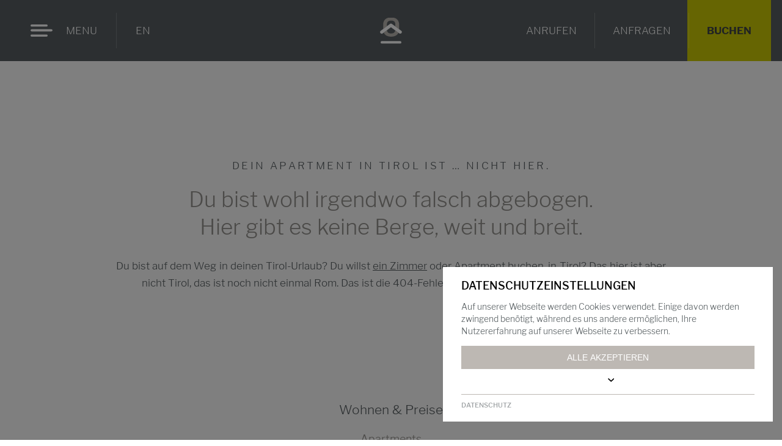

--- FILE ---
content_type: text/html; charset=utf-8
request_url: https://www.sonnalp-soelden.at/404-fehler-seite-nicht-gefunden
body_size: 5503
content:
<!DOCTYPE html>
<html dir="ltr" lang="de-de">
<head>

<meta charset="utf-8">
<!-- 
	This website is powered by TYPO3 - inspiring people to share!
	TYPO3 is a free open source Content Management Framework initially created by Kasper Skaarhoj and licensed under GNU/GPL.
	TYPO3 is copyright 1998-2026 of Kasper Skaarhoj. Extensions are copyright of their respective owners.
	Information and contribution at https://typo3.org/
-->




<meta http-equiv="x-ua-compatible" content="IE=edge,chrome=1" />
<meta name="generator" content="TYPO3 CMS" />
<meta name="description" content="Bergsehnsucht? ► Wir haben die Lösung: Buche jetzt dein Apartment in Tirol und starte dein unvergesslich alpines Abenteuer in Sölden im Ötztal" />
<meta name="viewport" content="width=device-width, initial-scale=1.0, viewport-fit=cover" />
<meta name="twitter:card" content="summary" />


<link rel="stylesheet" href="/typo3temp/assets/compressed/merged-a52cd5e7ebe2c7a83ce217e75cce3335-ecebe08d46aa48699cdf2e4332f7e152.css?1763628451" media="all">



<script src="/typo3temp/assets/compressed/merged-3c82a15e13658514e1020220ee650893-124642956763befe88bb0e82987b67ec.js?1726595164"></script>


<script nonce=''>
            window.dataLayer = window.dataLayer || [];
            function gtag(){dataLayer.push(arguments);}
    
            gtag('consent', 'default', {
              'ad_storage': 'denied',
              'ad_user_data': 'denied',
              'ad_personalization': 'denied',
              'analytics_storage': 'denied'
            });
            </script>
            
<script id="om-cookie-consent" type="application/json">[]</script>
<title>Tirol-Apartment | Apartment Tirol :: Dein Apartment in Sölden im Ötztal&nbsp;|&nbsp;404-Fehler Seite nicht gefunden</title>			<link rel="apple-touch-icon-precomposed" href="apple-touch-icon.png">
			<meta name="format-detection" content="telephone=no">
			<meta name="google-site-verification" content="0Lui5Zns8Fij2TV7LBidS8EvGpb6kfkvDyBb8LW160c" />

			<link rel="stylesheet" href="//code.jquery.com/ui/1.12.1/themes/base/jquery-ui.css">
			<link href="https://unpkg.com/aos@2.3.1/dist/aos.css" rel="stylesheet">			<title>Tirol-Apartment |  404-Fehler Seite nicht gefunden Apartment Tirol :: Dein Apartment in Sölden im Ötztal</title>
<link rel="canonical" href="https://www.sonnalp-soelden.at/404-fehler-seite-nicht-gefunden"/>

<link rel="alternate" hreflang="de-de" href="https://www.sonnalp-soelden.at/404-fehler-seite-nicht-gefunden"/>
<link rel="alternate" hreflang="en-GB" href="https://www.sonnalp-soelden.at/en/404-error-page-not-found"/>
<link rel="alternate" hreflang="x-default" href="https://www.sonnalp-soelden.at/404-fehler-seite-nicht-gefunden"/>
</head>
<div id="header" class="noheader">
		<div class="menubalken">
			<div class="fluidContainer">
				<div class="flexContainer">
					<div class="leftside flexItem">
						<div class="menuopener">
							<div class="lines">
								<img class="openmenu" src="/fileadmin/img/menuopener.svg" width="36" height="20" alt="" />
								<img class="closemenu" src="/fileadmin/img/closemenu.svg" width="31" height="24" alt="" />
							</div>
							<span class="menuopentext">MENU</span>
						</div>
						
						<div class="language-menu"><span class="active"><a href="/404-fehler-seite-nicht-gefunden">DE</a></span><span><a href="/en/404-error-page-not-found"><a href="/en/404-error-page-not-found" hreflang="en-GB">EN</a></a></span></div>
					</div>
					
					<div class="logo flexItem">
						<a class="mainlogo" href="/">
							<img src="/fileadmin/img/sonnalp-residences-logo.svg" width="220" height="75" alt="" />
						</a>
						
						<a class="scrolllogo" href="/">
							<img src="/fileadmin/img/sonnalp-residences-icon.svg" width="36" height="43" alt="" />
						</a>
					</div>
					
					<div class="rightside flexItem">
						<div class="menubuttons"><span class="first"><a href="tel:+43525494100">Anrufen</a></span><span><a href="/online-rezeption">Anfragen</a></span><span class="last"><a href="/online-rezeption/buchen-zum-bestpreis">Buchen</a></span></div>
					</div>
				</div>
			</div>
		</div>
		
		<div id="mainmenu"><div class="smallContainer910"><div class="flexContainer"><ul class="nav">    <div class="line"></div>
    <img src="/fileadmin/img/since-1994.svg" class="sinceheadermenu" /><li class="nr-1 item sub"><a href="/wohnen-preise" title="Wohnen &amp; Preise" class="menuitem menulink">Wohnen &amp; Preise</a><ul class="submenu"><li><a href="/wohnen-preise/apartments" title="Apartments" class="menucloser">Apartments</a></li><li><a href="/wohnen-preise/zimmer" title="Zimmer" class="menucloser">Zimmer</a></li><li><a href="/wohnen-preise/sonnalp-suite" title="SONNALP Suite" class="menucloser">SONNALP Suite</a></li><li><a href="https://www.sonnalp-studios.at/" target="_blank" title="STUDIOS, part of our family" class="menucloser">STUDIOS, part of our family</a></li><li><a href="/wohnen-preise/fruehstuecksgenuss" title="Frühstücksgenuss" class="menucloser">Frühstücksgenuss</a></li><li><a href="/wohnen-preise/preise-buchungsinfos" title="Preise &amp; Buchungsinfos" class="menucloser">Preise &amp; Buchungsinfos</a></li><li><a href="/wohnen-preise/bildergalerie" title="Bildergalerie" class="menucloser">Bildergalerie</a></li></ul></li><li class="nr-2 item sub"><a href="/relaxen" title="Relaxen" class="menuitem menulink">Relaxen</a><ul class="submenu"><li><a href="/relaxen" title="Sonnalp Relax Area" class="menucloser">Sonnalp Relax Area</a></li><li><a href="/relaxen/thermengenuss" title="Thermengenuss" class="menucloser">Thermengenuss</a></li></ul></li><li class="nr-3 item"><a href="/sonnalp-bar" title="Genießen" class="menulink menucloser">Genießen</a></li><li class="nr-4 item sub"><a href="/inklusive-extras" title="Inklusives &amp; Extras" class="menuitem menulink">Inklusives &amp; Extras</a><ul class="submenu"><li><a href="/inklusive-extras" title="Inklusivleistungen" class="menucloser">Inklusivleistungen</a></li><li><a href="/wohnen-preise/fruehstuecksgenuss" title="Frühstücksgenuss" class="menucloser">Frühstücksgenuss</a></li><li><a href="/relaxen" title="Sonnalp Relax Area" class="menucloser">Sonnalp Relax Area</a></li><li><a href="/sonnalp-bar" title="Sonnalp Bar" class="menucloser">Sonnalp Bar</a></li></ul></li><li class="nr-5 item sub"><a href="/soelden-urlaub" title="Sölden Urlaub" class="menuitem menulink">Sölden Urlaub</a><ul class="submenu"><li><a href="/soelden-urlaub" title="In sportlicher Lage" class="menucloser">In sportlicher Lage</a></li><li><a href="/soelden-urlaub/im-sommer" title="Im Sommer" class="menucloser">Im Sommer</a></li><li><a href="/soelden-urlaub/auf-zwei-raedern" title="auf zwei Rädern" class="menucloser">auf zwei Rädern</a></li><li><a href="/soelden-urlaub/im-winter" title="Im Winter" class="menucloser">Im Winter</a></li><li><a href="/soelden-urlaub/livecams-wettervorschau" title="Livecams &amp; Wettervorschau" class="menucloser">Livecams &amp; Wettervorschau</a></li></ul></li><li class="nr-6 item sub"><a href="/online-rezeption" title="Online Rezeption" class="menuitem menulink">Online Rezeption</a><ul class="submenu"><li><a href="/online-rezeption/buchen-zum-bestpreis" title="Buchen zum Bestpreis" class="menucloser">Buchen zum Bestpreis</a></li><li><a href="/online-rezeption" title="Mailanfrage senden" class="menucloser">Mailanfrage senden</a></li><li><a href="/online-rezeption/newsletter-anmeldung" title="Newsletter-Anmeldung" class="menucloser">Newsletter-Anmeldung</a></li><li><a href="/online-rezeption/anreisen-nach-soelden" title="Anreisen nach Sölden" class="menucloser">Anreisen nach Sölden</a></li></ul></li></ul></div></div></div>				
	</div>
	
	<div class="menubuttons mobile"><span class="first"><a href="tel:+43525494100">Anrufen</a></span><span><a href="/online-rezeption">Anfragen</a></span><span class="last"><a href="/online-rezeption/buchen-zum-bestpreis">Buchen</a></span></div>
	
	<div id="content" class="noheader">
		<div class="textelement top-none bottom-none">
		<div class="smallContainer">
			
			
			
				<div class="header">
					<h1><p>Dein Apartment in Tirol ist … nicht hier.</p>
<p><br></p></h1>
				</div>
			

			
		</div>
	</div><div class="textelement top-none bottom-180">
		<div class="smallContainer">
			
			
			
				<div class="header">
					<h2><p>Du bist wohl irgendwo falsch abgebogen.</p>
<p>Hier gibt es keine Berge, weit und breit.</p></h2>
				</div>
			

			
				<div class="text withheader"><p class="text-justify">Du bist auf dem Weg in deinen Tirol-Urlaub? Du willst <a href="/wohnen-preise/zimmer">ein Zimmer</a>&nbsp;oder <a href="/wohnen-preise/apartments">Apartment</a>&nbsp;buchen, in Tirol? Das hier ist aber nicht Tirol, das ist noch nicht einmal Rom. Das ist die 404-Fehlerseite. Vielleicht versuchst du es mal <a href="/">hier</a>.</p></div>
			
		</div>
	</div>
<div class="margins sitemappage"><div class="container"></div><ul class="sitemaplist"><li><a href="/wohnen-preise" title="Wohnen &amp; Preise"><span><p>Wohnen &amp; Preise</p></span></a><ul class="sitemaplist"><li><a href="/wohnen-preise/apartments" title="Apartments"><span><p>Apartments</p></span></a></li><li><a href="/wohnen-preise/zimmer" title="Zimmer"><span><p>Zimmer</p></span></a></li><li><a href="/wohnen-preise/sonnalp-suite" title="SONNALP Suite"><span><p>SONNALP Suite</p></span></a></li><li><a href="https://www.sonnalp-studios.at/" target="_blank" title="STUDIOS, part of our family"><span><p>STUDIOS, part of our family</p></span></a></li><li><a href="/wohnen-preise/fruehstuecksgenuss" title="Frühstücksgenuss"><span><p>Frühstücksgenuss</p></span></a></li><li><a href="/wohnen-preise/preise-buchungsinfos" title="Preise &amp; Buchungsinfos"><span><p>Preise &amp; Buchungsinfos</p></span></a></li><li><a href="/wohnen-preise/bildergalerie" title="Bildergalerie"><span><p>Bildergalerie</p></span></a></li></ul></li><li><a href="/relaxen" title="Relaxen"><span><p>Relaxen</p></span></a><ul class="sitemaplist"><li><a href="/relaxen" title="Sonnalp Relax Area"><span><p>Sonnalp Relax Area</p></span></a></li><li><a href="/relaxen/thermengenuss" title="Thermengenuss"><span><p>Thermengenuss</p></span></a></li></ul></li><li><a href="/sonnalp-bar" title="Genießen"><span><p>Genießen</p></span></a></li><li><a href="/inklusive-extras" title="Inklusives &amp; Extras"><span><p>Inklusives &amp; Extras</p></span></a><ul class="sitemaplist"><li><a href="/inklusive-extras" title="Inklusivleistungen"><span><p>Inklusivleistungen</p></span></a></li><li><a href="/wohnen-preise/fruehstuecksgenuss" title="Frühstücksgenuss"><span><p>Frühstücksgenuss</p></span></a></li><li><a href="/relaxen" title="Sonnalp Relax Area"><span><p>Sonnalp Relax Area</p></span></a></li><li><a href="/sonnalp-bar" title="Sonnalp Bar"><span><p>Sonnalp Bar</p></span></a></li></ul></li><li><a href="/soelden-urlaub" title="Sölden Urlaub"><span><p>Sölden Urlaub</p></span></a><ul class="sitemaplist"><li><a href="/soelden-urlaub" title="In sportlicher Lage"><span><p>In sportlicher Lage</p></span></a></li><li><a href="/soelden-urlaub/im-sommer" title="Im Sommer"><span><p>Im Sommer</p></span></a></li><li><a href="/soelden-urlaub/auf-zwei-raedern" title="auf zwei Rädern"><span><p>auf zwei Rädern</p></span></a></li><li><a href="/soelden-urlaub/im-winter" title="Im Winter"><span><p>Im Winter</p></span></a></li><li><a href="/soelden-urlaub/livecams-wettervorschau" title="Livecams &amp; Wettervorschau"><span><p>Livecams &amp; Wettervorschau</p></span></a></li></ul></li><li><a href="/online-rezeption" title="Online Rezeption"><span><p>Online Rezeption</p></span></a><ul class="sitemaplist"><li><a href="/online-rezeption/buchen-zum-bestpreis" title="Buchen zum Bestpreis"><span><p>Buchen zum Bestpreis</p></span></a></li><li><a href="/online-rezeption" title="Mailanfrage senden"><span><p>Mailanfrage senden</p></span></a></li><li><a href="/online-rezeption/newsletter-anmeldung" title="Newsletter-Anmeldung"><span><p>Newsletter-Anmeldung</p></span></a></li><li><a href="/online-rezeption/anreisen-nach-soelden" title="Anreisen nach Sölden"><span><p>Anreisen nach Sölden</p></span></a></li></ul></li></ul></div>


	</div>
	
	<div id="footer">
		<div class="breadcrumb container"><ol vocab="http://schema.org/" typeof="BreadcrumbList"><a href="/" target="_self" title="Home">Home</a><span class="active"><span class="trenner"></span>404-Fehler Seite nicht gefunden</span></ol><div class="line"></div></div>
		
		<div class="main">
			<div class="fluidContainer flexContainer">
				<img class="sincefooter" src="/fileadmin/img/since-footer.svg" width="74" height="128" alt="" />
				
				<div class="leftside">
					<div class="socialmedia">
	
		<div class="social">
			<a href="https://www.facebook.com/SONNALP-Residences-S%C3%B6lden-101312445682312" target="_blank" rel="noreferrer">
				
					<img src="/fileadmin/img/fb-icon.svg" width="42" height="50" alt="" />
				
			</a>
		</div>
	
		<div class="social">
			<a href="https://www.instagram.com/sonnalp.residences/?hl=de" target="_blank" rel="noreferrer">
				
					<img src="/fileadmin/img/ig-icon.svg" width="42" height="50" alt="" />
				
			</a>
		</div>
	
		<div class="social last">
			<a href="https://www.youtube.com/channel/UCwfkdbmyPLUvDq3OLLZuxyQ" target="_blank" rel="noreferrer">
				
					<img src="/fileadmin/img/yt-icon.svg" width="42" height="50" alt="" />
				
			</a>
		</div>
	
</div>
				</div>
				
				<div class="linevert"></div>
				
				<div class="middle">					
					<div class="contact">
		
			<div class="main">
				
					<div class="mail">
						<a href="mailto:hello@sonnalp-soelden.at">hello@sonnalp-soelden.at</a>
					</div>
				
				
				
					<div class="phone withmail">
						<a href="tel:+43525494100">+43 (0) 5254 94100</a>
					</div>
				
			</div>
		
		
		
			<div class="sub withmain">
				
					<div class="name item">
						<p>thomas falkner</p>
					</div>
				
				
				
					<div class="street item">
						<p>oberwindaustraße 10</p>
					</div>
				
				
				
					<div class="plz item">
						<p>6450 sölden</p>
					</div>
				
			</div>
		
	</div>
				</div>
				
				<div class="linevert second"></div>
				
				<div class="rightside">
					<div class="partneropener">
						<span>OUR FAMILY</span>
						<img src="/fileadmin/img/sonnalp-residences-icon-footer.svg" width="43" height="51" alt="" />
					</div>
				</div>
			</div>
			
			<div class="metanavi flexContaienr smallContainer"><span class="first"><a href="/">Home</a></span><span><a href="/impressum">Impressum</a></span><span><a href="/datenschutz">Datenschutz</a></span><span class="last"><a href="/sitemap">Sitemap</a></span><span class="st11"><a href="https://www.studioelf.at" target="_blank" rel="noreferrer"><img src="/fileadmin/img/st11.svg" width="108" height="33"   alt=""  border="0"></a></span></div>
		</div>
		
		<div class="footerpartner">
		<div class="container">
			
					<div class="partner col5">
						
							<div class="partnercontainer">
								<div class="logocontainer">
									
										
												<a href="https://www.sonnalp-studios.at/" target="_blank" rel="noreferrer">
													<img src="/fileadmin/bilder/onepage/partner/partner-sonnalp-studios.png" width="220" height="76" alt="" />
												</a>
											
									
								</div>
								
								
									<div class="textcontainer">
										<p>Deine 25 m² große Homebase – in perfekter Lage, direkt bei der Gondel und dem Skigebiet</p>
									</div>
								
							</div>
						
							<div class="partnercontainer">
								<div class="logocontainer">
									
										
												<a href="https://www.landhaus-oetztal.com/de/wohnen-preise/landhaus-im-gruene" target="_blank" rel="noreferrer">
													<img src="/fileadmin/bilder/onepage/partner/partner-im-gruene-01.png" width="252" height="121" alt="" />
												</a>
											
									
								</div>
								
								
									<div class="textcontainer">
										<p>Urig und zugleich komfortabel urlaubt es sich im Holzblockhaus auf 220 m<sup>2</sup> Wohnfläche.</p>
									</div>
								
							</div>
						
							<div class="partnercontainer">
								<div class="logocontainer">
									
										
												<a href="https://www.landhaus-oetztal.com/de/wohnen-preise/landhaus-peater-s-hoamat" target="_blank" rel="noreferrer">
													<img src="/fileadmin/bilder/onepage/partner/partner-peaters-hoamat-01.png" width="252" height="121" alt="" />
												</a>
											
									
								</div>
								
								
									<div class="textcontainer">
										<p>Ein uriges Berg-Idyll im Tiroler Ambiente für große Gruppen von bis zu 18 Personen.</p>
									</div>
								
							</div>
						
							<div class="partnercontainer">
								<div class="logocontainer">
									
										
												<a href="https://www.landhaus-oetztal.com/de/wohnen-preise/apart-holiday" target="_blank" rel="noreferrer">
													<img src="/fileadmin/bilder/onepage/partner/partner-apart-holiday-01.png" width="252" height="121" alt="" />
												</a>
											
									
								</div>
								
								
									<div class="textcontainer">
										<p>Genieße Tiroler Chic und Charme in der Holiday Ferienwohnung für bis zu 6 Personen.</p>
									</div>
								
							</div>
						
							<div class="partnercontainer">
								<div class="logocontainer">
									
										
												<a href="https://www.evelynsbeautyspa.at" target="_blank" rel="noreferrer">
													<img src="/fileadmin/bilder/onepage/partner/partner-evelins-beauty-spa.png" width="252" height="121" alt="" />
												</a>
											
									
								</div>
								
								
									<div class="textcontainer">
										<p>Pure Verwöhnung für Körper und Geist mit viel Harmonie und Entspannung.</p>
									</div>
								
							</div>
						
							<div class="partnercontainer last">
								<div class="logocontainer">
									
										
												<a href="https://www.ski-oetztal.at" target="_blank" rel="noreferrer">
													<img src="/fileadmin/bilder/onepage/partner/partner-ski-und-bike-schule.png" width="200" height="82" alt="" />
												</a>
											
									
								</div>
								
								
									<div class="textcontainer">
										<p>Die perfekte Anlaufstelle in Sachen Ski- oder Bikekurse, direkt bei uns in Sölden.</p>
									</div>
								
							</div>
						
					</div>
				
		</div>
		
		<div class="closepartner">
			<span>CLOSE</span>
			<img src="/fileadmin/img/closepartner.svg" width="41" height="50" alt="" />
		</div>
	</div>
	</div>
	
	<script src="//code.jquery.com/jquery-3.4.1.min.js"></script>
	<script src="https://code.jquery.com/ui/1.12.1/jquery-ui.js"></script>
	<script src="https://unpkg.com/aos@2.3.1/dist/aos.js"></script>
	<script src='https://github.com/jquery/jquery-ui/blob/master/ui/i18n/datepicker-en-GB.js' type='text/javascript'></script>
	<script src='https://github.com/jquery/jquery-ui/blob/master/ui/i18n/datepicker-de.js' type='text/javascript'></script>
	<div class="tx-om-cookie-consent">
		
    <div class="om-cookie-panel om-cookie-panel-overlay" data-omcookie-panel="1">
        <div class="om-cookie-panel-container">
            <div class="cookie-panel__headline">Datenschutzeinstellungen</div>
            <div class="cookie-panel__description">
                <p>Auf unserer Webseite werden Cookies verwendet. Einige davon werden zwingend benötigt, während es uns andere ermöglichen, Ihre Nutzererfahrung auf unserer Webseite zu verbessern.</p>
            </div>
            <div class="cookie-panel__control pt-2">
                <button data-omcookie-panel-save="all" class="cookie-panel__button cookie-panel__button--color--green">Alle akzeptieren</button>
            </div>


            <div class="om-cookie-info-cookiegroup accordioncookie">
                
                <div class="om-cookie-info-cookiegroup-headline om-cookie-info-cookiegroup-headline--all d-flex justify-content-center align-items-center toggle" data-toggle="collapse" role="button" data-target="#cookieInfoAll" aria-expanded="false" aria-controls="cookieInfoAll">
                     <img src="/fileadmin/img/dropdown.svg" class="dropdown" />
                </div>
                <div class="om-cookie-info-cookiegroup-content om-cookie-info-cookiegroup-content--all inner" id="cookieInfoAll">
                    
                    <div class="cookie-panel__selection">
                        <form>
                            
                                <div class="cookie-panel__checkbox-wrap">
                                    <input class="cookie-panel__checkbox cookie-panel__checkbox--state-inactiv" data-omcookie-panel-grp="1" id="group-1" type="checkbox" checked="checked" data-omcookie-panel-essential="1" disabled="disabled" value="group-1" />
                                    <label for="group-1">Essentiell</label>
                                </div>
                            
                            <input type="hidden" name="middlename" />
                        </form>
                    </div>
                    <div class="cookie-panel__control">
                        
                            <button data-omcookie-panel-save="min" class="cookie-panel__button">Nur essentielle Cookies akzeptieren</button>
                        
                        <button data-omcookie-panel-save="save" class="cookie-panel__button">Speichern und schließen</button>
                    </div>
                    
                    
                    
                        <div class="om-cookie-info-cookiegroup subaccordioncookie">
                            <div class="om-cookie-info-cookiegroup-headline om-cookie-info-cookiegroup-headline--small subtoggle">
                                <strong>Essentiell</strong> <img src="/fileadmin/img/dropdown.svg" class="dropdownbold" />
                            </div>
                            <div class="om-cookie-info-cookiegroup-content subinner" id="cookiePanelInfo1">
                                
                                    <div class="om-cookie-info-cookiegroup-description pt-2 pb-3">
                                        <p>Essentielle Cookies werden für grundlegende Funktionen der Webseite benötigt. Dadurch ist gewährleistet, dass die Webseite einwandfrei funktioniert.</p>
                                    </div>
                                
                                
                                    
                                        <div class="om-cookie-info-cookiegroup-cookie mb-2">
                                            <div class="om-cookie-info-cookiegroup-line py-1">
                                                <div class="om-cookie-info-cookiegroup-label col-md-3">Name</div>
                                                <div class="om-cookie-info-cookiegroup-value col-md-9">
                                                    omCookieConsent
                                                </div>
                                            </div>
                                            <div class="om-cookie-info-cookiegroup-line py-1">
                                                <div class="om-cookie-info-cookiegroup-label col-md-3">Beschr.</div>
                                                <div class="om-cookie-info-cookiegroup-value col-md-9">
                                                    <p>Speichert die vom Benutzer gewählten Cookie-Einstellungen.</p>
                                                </div>
                                            </div>
                                            <div class="om-cookie-info-cookiegroup-line py-1">
                                                <div class="om-cookie-info-cookiegroup-label col-md-3">Speicherdauer</div>
                                                <div class="om-cookie-info-cookiegroup-value col-md-9">
                                                    1 Jahr
                                                </div>
                                            </div>
                                            <div class="om-cookie-info-cookiegroup-line py-1">
                                                <div class="om-cookie-info-cookiegroup-label col-md-3">Provider</div>
                                                <div class="om-cookie-info-cookiegroup-value col-md-9">
                                                    Oliver Pfaff - Olli macht&#039;s
                                                </div>
                                            </div>
                                        </div>
                                    
                                
                            </div>
                        </div>
                    
                </div>
            </div>

                <div class="cookie-panel__attribution justify-content-end">
                    
                    <a href="/datenschutz">Datenschutz</a>
                </div>

        </div>
    </div>

	</div>

<script src="/typo3temp/assets/compressed/merged-2d3eb57a4f133fbc8213d5d1ce2e2393-1788b97a92d212ab04e83a95975957e6.js?1757948584"></script>
<script src="/typo3temp/assets/compressed/Form.min-ab7bf37f70488e3d03a519fa72b3b612.js?1757948405" defer="defer"></script>


</body>
</html>

--- FILE ---
content_type: text/css; charset=utf-8
request_url: https://www.sonnalp-soelden.at/typo3temp/assets/compressed/merged-a52cd5e7ebe2c7a83ce217e75cce3335-ecebe08d46aa48699cdf2e4332f7e152.css?1763628451
body_size: 15242
content:
@charset "UTF-8";@import url("https://use.typekit.net/akh6tgh.css");[data-omcookie-panel-show]{cursor:pointer;}.om-cookie-panel{padding:25px;z-index:9999;background:#fff;position:fixed;bottom:0;width:100%;left:0;opacity:0;box-sizing:border-box;border-top:1px solid #666;font-size:16px;transform:translateY(100%) translateX(0);transition:transform 0.5s ease,opacity 0.3s;text-align:center;}@media (min-width:1024px){.om-cookie-panel{width:50vw;left:50%;transform:translateY(100%) translateX(-50%);border-left:1px solid #666;border-right:1px solid #666;}}.om-cookie-panel.active{transform:translateY(0) translateX(0);opacity:1;}@media (min-width:1024px){.om-cookie-panel.active{transform:translateY(0) translateX(-50%);}}.om-cookie-panel h3{margin:0;padding:0 0 1em;text-align:left;}.om-cookie-panel p{margin:0;padding:1em 0;}.om-cookie-panel .cookie-panel__checkbox{display:none;}.om-cookie-panel .cookie-panel__checkbox + label{cursor:pointer;line-height:1.1;font-weight:400;display:block;}.om-cookie-panel .cookie-panel__checkbox + label::before{width:15px;height:15px;border-radius:5px;border:2px solid #618105;background-color:#fff;display:block;content:"";float:left;margin-right:5px;}.om-cookie-panel .cookie-panel__checkbox:checked + label::before{box-shadow:inset 0 0 0 3px #fff;background-color:#618105;}.om-cookie-panel .cookie-panel__checkbox--state-inactiv + label::before{border-color:#666;}.om-cookie-panel .cookie-panel__checkbox--state-inactiv:checked + label::before{background-color:#666;}.om-cookie-panel .cookie-panel__checkbox-wrap{display:inline-block;line-height:1.1;}.om-cookie-panel .cookie-panel__checkbox-wrap + .cookie-panel__checkbox-wrap{margin-left:15px;}.om-cookie-panel .cookie-panel__description{clear:both;}.om-cookie-panel .cookie-panel__link{padding-top:1em;}.om-cookie-panel .cookie-panel__button{background:#666;color:#fff;padding:5px 10px;border:none;border-radius:5px;display:block;width:100%;cursor:pointer;font-size:1.1em;text-transform:uppercase;}.om-cookie-panel .cookie-panel__button + .cookie-panel__button{margin-top:15px;}@media (min-width:1024px){.om-cookie-panel .cookie-panel__button{width:auto;display:inline-block;}.om-cookie-panel .cookie-panel__button + .cookie-panel__button{margin-top:0;}}.om-cookie-panel .cookie-panel__links{display:flex;margin:1em -0.5em 0;}.om-cookie-panel .cookie-panel__links a{color:#666;}.om-cookie-panel .cookie-panel__links > .cookie-panel__link{padding:0 .5em;}.om-cookie-panel .cookie-panel__button--color--green{background-color:#618105;}.om-cookie-panel .cookie-panel__attribution{position:absolute;bottom:5px;right:25px;font-size:9px;font-style:italic;text-align:center;}.om-cookie-panel .cookie-panel__attribution a{color:inherit;text-decoration:none;}.om-cookie-info table{border:1px solid black;border-collapse:collapse;}.om-cookie-info table th,.om-cookie-info table td{padding:10px 5px;border:1px solid black;}.om-cookie-info table p{margin-top:0;}.om-cookie-info table p:last-child{margin-bottom:0;padding-bottom:0;}.slick-slider{position:relative;display:block;box-sizing:border-box;-webkit-touch-callout:none;-webkit-user-select:none;-khtml-user-select:none;-moz-user-select:none;-ms-user-select:none;user-select:none;-ms-touch-action:pan-y;touch-action:pan-y;-webkit-tap-highlight-color:transparent}.slick-list{position:relative;overflow:hidden;display:block;margin:0;padding:0}.slick-list:focus{outline:none}.slick-list.dragging{cursor:pointer;cursor:hand}.slick-slider .slick-track,.slick-slider .slick-list{-webkit-transform:translate3d(0,0,0);-moz-transform:translate3d(0,0,0);-ms-transform:translate3d(0,0,0);-o-transform:translate3d(0,0,0);transform:translate3d(0,0,0)}.slick-track{position:relative;left:0;top:0;display:block;margin-left:auto;margin-right:auto}.slick-track:before,.slick-track:after{content:"";display:table}.slick-track:after{clear:both}.slick-loading .slick-track{visibility:hidden}.slick-slide{float:left;height:100%;min-height:1px;display:none}[dir="rtl"] .slick-slide{float:right}.slick-slide img{display:block}.slick-slide.slick-loading img{display:none}.slick-slide.dragging img{pointer-events:none}.slick-initialized .slick-slide{display:block}.slick-loading .slick-slide{visibility:hidden}.slick-vertical .slick-slide{display:block;height:auto;border:1px solid transparent}.slick-arrow.slick-hidden{display:none}*{margin:0;padding:0;box-sizing:border-box}html,body{width:100%;height:100%;padding:0;margin:0;background:#fff;font-family:libre-franklin,sans-serif}html.en #header .menubalken .fluidContainer .flexContainer .flexItem.rightside:before{width:112px}.compensate-for-scrollbar{margin-right:0px !important}body.compensate-for-scrollbar{overflow:inherit !important}.fancybox-active{height:inherit !important}.flexContainer{display:flex}.fluidContainer{width:100%;max-width:-webkit-calc(100% - 100px);max-width:calc(100% - 100px);margin:0 auto}@media (min-width:2500px){.fluidContainer{max-width:1900px}}@media (max-width:1201px){.fluidContainer{max-width:991px}}@media (max-width:1024px){.fluidContainer{max-width:-webkit-calc(100% - 30px);max-width:calc(100% - 30px)}}.container{width:100%;max-width:1200px;margin:0 auto}@media (max-width:1201px){.container{max-width:991px}}@media (max-width:1024px){.container{max-width:-webkit-calc(100% - 30px);max-width:calc(100% - 30px)}}.specialContainer{width:100%;max-width:1380px;margin:0 auto}@media (max-width:1400px){.specialContainer{max-width:1200px}}@media (max-width:1201px){.specialContainer{max-width:991px}}@media (max-width:1024px){.specialContainer{max-width:-webkit-calc(100% - 30px);max-width:calc(100% - 30px)}}.container1400{width:100%;max-width:1400px;margin:0 auto}@media (max-width:1420px){.container1400{max-width:1200px}}@media (max-width:1201px){.container1400{max-width:991px}}@media (max-width:1024px){.container1400{max-width:-webkit-calc(100% - 30px);max-width:calc(100% - 30px)}}.container1550{width:100%;max-width:1550px;margin:0 auto}@media (max-width:1540px){.container1550{max-width:100%}}@media (max-width:1201px){.container1550{max-width:991px}}@media (max-width:1024px){.container1550{max-width:-webkit-calc(100% - 30px);max-width:calc(100% - 30px)}}.smallContainer{width:100%;max-width:900px;margin:0 auto}@media (max-width:1201px){.smallContainer{max-width:991px}}@media (max-width:1024px){.smallContainer{max-width:-webkit-calc(100% - 30px);max-width:calc(100% - 30px)}}.smallContainer910{width:100%;max-width:910px;margin:0 auto}@media (max-width:1201px){.smallContainer910{max-width:991px}}@media (max-width:1024px){.smallContainer910{max-width:-webkit-calc(100% - 30px);max-width:calc(100% - 30px)}}.text-left{text-align:left}.text-center{text-align:center}.text-right{text-align:right}.text-justify{text-align:justify;text-align-last:center}.top-137{margin-top:137px}@media (max-width:768px){.top-137{margin-top:80px}}.bottom-137{margin-bottom:137px}@media (max-width:768px){.bottom-137{margin-bottom:80px}}.trenner-137{padding-bottom:137px;border-bottom:1px solid rgba(88,95,98,0.2)}@media (max-width:768px){.trenner-137{padding-bottom:80px}}.top-165{margin-top:165px}@media (max-width:768px){.top-165{margin-top:100px}}.bottom-165{margin-bottom:165px}@media (max-width:768px){.bottom-165{margin-bottom:100px}}.trenner-165{padding-bottom:165px;border-bottom:1px solid rgba(88,95,98,0.2)}@media (max-width:768px){.trenner-165{padding-bottom:100px}}.top-180{margin-top:180px}@media (max-width:768px){.top-180{margin-top:120px}}.bottom-180{margin-bottom:180px}@media (max-width:768px){.bottom-180{margin-bottom:120px}}.trenner-180{padding-bottom:180px;border-bottom:1px solid rgba(88,95,98,0.2)}@media (max-width:768px){.trenner-180{padding-bottom:120px}}.top-200{margin-top:200px}@media (max-width:768px){.top-200{margin-top:120px}}.bottom-200{margin-bottom:200px}@media (max-width:768px){.bottom-200{margin-bottom:120px}}.trenner-200{padding-bottom:200px;border-bottom:1px solid rgba(88,95,98,0.2)}@media (max-width:768px){.trenner-200{padding-bottom:120px}}.top-250{margin-top:250px}@media (max-width:768px){.top-250{margin-top:120px}}.bottom-250{margin-bottom:250px}@media (max-width:768px){.bottom-250{margin-bottom:120px}}.trenner-250{padding-bottom:250px;border-bottom:1px solid rgba(88,95,98,0.2)}@media (max-width:768px){.trenner-250{padding-bottom:120px}}.top-360{margin-top:360px}@media (max-width:768px){.top-360{margin-top:120px}}.bottom-360{margin-bottom:360px}@media (max-width:768px){.bottom-360{margin-bottom:120px}}.trenner-360{padding-bottom:360px;border-bottom:1px solid rgba(88,95,98,0.2)}@media (max-width:768px){.trenner-360{padding-bottom:120px}}.clearfix{clear:both}img{vertical-align:middle}img.img-responsive{width:100%;height:auto}sup{vertical-align:top;font-size:0.5em;position:relative;top:-7px}h1{font-size:17px;line-height:22px;letter-spacing:0.2em;font-weight:300;text-align:center;color:#585f62;text-transform:uppercase}h1 p{font-size:17px;line-height:22px;letter-spacing:0.2em;font-weight:300;text-align:center;color:#585f62;text-transform:uppercase}h2{font-size:35px;line-height:45px;font-weight:300;text-align:center;color:#979591}h2 p{font-size:35px;line-height:45px;font-weight:300;text-align:center;color:#979591}h3{font-size:17px;line-height:22px;letter-spacing:0.2em;font-weight:300;text-align:center;color:#585f62;text-transform:uppercase}h3 p{font-size:17px;line-height:22px;letter-spacing:0.2em;font-weight:300;text-align:center;color:#585f62;text-transform:uppercase}p{font-size:17px;line-height:28px;font-weight:300;color:#585f62}p a{display:inline-block;color:#585f62;font-weight:300;transition:250ms ease}p a:hover{transition:250ms ease;opacity:0.6}p b,p strong{font-weight:500}p b a,p strong a{font-weight:500}.special p{font-size:35px;line-height:45px;font-weight:300;color:#979591}@media (max-width:600px){.special p{font-size:25px;line-height:40px}}.special p a{font-weight:300;color:#979591}.special p a:hover{transition:250ms ease;opacity:1;color:#585f62}.special p b,.special p strong{font-weight:500}.special p b a,.special p strong a{font-weight:500}#header{width:100%;height:100vh;position:relative;background:#585f62}@media (max-width:768px){#header{height:730px}}@media (max-width:414px){#header{height:540px}}#header.headerlist{height:auto;background:transparent}#header.noheader{height:auto;background:transparent}#header.noheader .menubalken{background:#585f62}#header.noheader .menubalken:before{transition:250ms ease;opacity:0}#header.noheader .menubalken:after{transition:250ms ease;opacity:0}#header.noheader .menubalken .logo .mainlogo{opacity:0}#header.noheader .menubalken .logo .scrolllogo{display:block !important}#header.noheader .menubalken .rightside:before{opacity:1 !important;transition:250ms ease}#header.noheader .menubalken .rightside .menubuttons .last a{transition:250ms ease;color:#404547 !important}@media (max-width:991px){#header.vorabstartseite .title{display:block !important}#header.vorabstartseite .line{display:none !important}#header.vorabstartseite .sinceheader{display:none !important}}@media (max-width:768px){#header.vorabstartseite{height:100vh}}@media (max-width:600px){#header.vorabstartseite .title{top:50% !important}#header.vorabstartseite .maintitle p{font-size:42px !important;line-height:52px !important}}#header.vorabstartseite .menubalken .fluidContainer .flexContainer .flexItem.leftside{opacity:0}#header.vorabstartseite .menubalken.scrolled .fluidContainer .flexContainer .flexItem.rightside .menubuttonsv span.last a{color:#585f62}#header.vorabstartseite .menubalken .fluidContainer .flexContainer .flexItem.rightside:before{right:-33px;width:137px}#header.vorabstartseitenoheader .menubalken .fluidContainer .flexContainer .flexItem.rightside:before{display:none}#header .menubalken{position:fixed;top:0;left:50%;transform:translate(-50%,0);width:100%;height:100px;z-index:9999}#header .menubalken.scrolled{background:#585f62}#header .menubalken.scrolled:before{transition:250ms ease;opacity:0}#header .menubalken.scrolled:after{transition:250ms ease;opacity:0}#header .menubalken.scrolled .rightside:before{opacity:1 !important;transition:250ms ease}#header .menubalken.scrolled .rightside .menubuttons span:nth-child(2){border-color:transparent !important}#header .menubalken.scrolled .rightside .menubuttons .last a{transition:250ms ease;color:#404547 !important}@media (max-width:600px) and (orientation:portrait){#header .menubalken.opened{background:#585f62}}#header .menubalken.opened:before{opacity:0}#header .menubalken.opened:after{opacity:0}#header .menubalken.opened.scrolled{background:transparent}@media (max-width:600px) and (orientation:portrait){#header .menubalken.opened.scrolled{background:#585f62}}#header .menubalken.opened.scrolled .mainlogo{display:none !important}#header .menubalken.opened.scrolled .scrolllogo{display:inline !important}#header .menubalken.opened.scrolled .rightside:before{display:none !important}#header .menubalken.opened.scrolled .rightside .last a{color:#cecc04 !important}#header .menubalken.opened .mainlogo{display:none !important}#header .menubalken.opened .scrolllogo{display:inline !important}#header .menubalken:before{content:'';position:absolute;left:0;bottom:0;width:-webkit-calc(50% - 164px);width:calc(50% - 164px);height:1px;background:#fff;transition:250ms ease}@media (max-width:1024px){#header .menubalken:before{display:none}}#header .menubalken:after{content:'';position:absolute;right:0;bottom:0;width:-webkit-calc(50% - 164px);width:calc(50% - 164px);height:1px;background:#fff;transition:250ms ease}@media (max-width:1024px){#header .menubalken:after{width:-webkit-calc(100% - 131px);width:calc(100% - 131px)}}@media (max-width:414px){#header .menubalken:after{width:100%}}#header .menubalken .fluidContainer{height:100%}@media (max-width:1201px){#header .menubalken .fluidContainer{max-width:-webkit-calc(100% - 30px);max-width:calc(100% - 30px)}}#header .menubalken .fluidContainer .flexContainer{flex-direction:row;justify-content:space-between;align-items:center;height:100%}@media (max-width:1024px){#header .menubalken .fluidContainer .flexContainer{flex-direction:row-reverse}}#header .menubalken .fluidContainer .flexContainer .flexItem{flex:1}#header .menubalken .fluidContainer .flexContainer .flexItem.leftside{display:flex;flex-direction:row;justify-content:flex-start;align-items:center;height:-webkit-calc(100% - 42px);height:calc(100% - 42px)}@media (max-width:1024px){#header .menubalken .fluidContainer .flexContainer .flexItem.leftside{flex-direction:row-reverse}}#header .menubalken .fluidContainer .flexContainer .flexItem.leftside .menuopener{display:flex;flex-direction:row;justify-content:flex-start;align-items:center;margin-right:31px;padding-right:31px;border-right:1px solid rgba(255,255,255,0.2);height:100%;cursor:pointer}@media (max-width:1024px){#header .menubalken .fluidContainer .flexContainer .flexItem.leftside .menuopener{margin-left:31px;padding-left:31px;border-left:1px solid rgba(255,255,255,0.2);margin-right:0;padding-right:0;border-right:none}}#header .menubalken .fluidContainer .flexContainer .flexItem.leftside .menuopener .lines{position:relative}#header .menubalken .fluidContainer .flexContainer .flexItem.leftside .menuopener .lines .openmenu{margin-right:22px;transition:250ms ease}@media (max-width:510px){#header .menubalken .fluidContainer .flexContainer .flexItem.leftside .menuopener .lines .openmenu{margin-right:0}}#header .menubalken .fluidContainer .flexContainer .flexItem.leftside .menuopener .lines .closemenu{display:none;position:absolute;left:0;top:50%;transform:translate(0,-50%)}#header .menubalken .fluidContainer .flexContainer .flexItem.leftside .menuopener .menuopentext{font-size:17px;font-weight:300;color:#fff}@media (max-width:510px){#header .menubalken .fluidContainer .flexContainer .flexItem.leftside .menuopener .menuopentext{display:none}}#header .menubalken .fluidContainer .flexContainer .flexItem.leftside .language-menu{display:flex;flex-direction:row;justify-content:flex-start;align-items:center;height:100%}#header .menubalken .fluidContainer .flexContainer .flexItem.leftside .language-menu span.active{display:none}#header .menubalken .fluidContainer .flexContainer .flexItem.leftside .language-menu span a{font-size:17px;font-weight:300;color:#fff;display:inline-block;text-decoration:none;transition:250ms ease}#header .menubalken .fluidContainer .flexContainer .flexItem.leftside .language-menu span a:hover{transition:250ms ease;opacity:0.6}#header .menubalken .fluidContainer .flexContainer .flexItem.logo{text-align:center;position:relative;height:100%;top:0}#header .menubalken .fluidContainer .flexContainer .flexItem.logo .mainlogo{position:absolute;left:50%;top:26px;transform:translate(-50%,0)}@media (max-width:1024px){#header .menubalken .fluidContainer .flexContainer .flexItem.logo .mainlogo{left:0;transform:translate(0,0)}}@media (max-width:414px){#header .menubalken .fluidContainer .flexContainer .flexItem.logo .mainlogo{top:26px}}@media (max-width:414px){#header .menubalken .fluidContainer .flexContainer .flexItem.logo .mainlogo img{width:170px;height:auto}}#header .menubalken .fluidContainer .flexContainer .flexItem.logo .scrolllogo{display:none;position:absolute;left:50%;top:50%;transform:translate(-50%,-50%)}@media (max-width:1024px){#header .menubalken .fluidContainer .flexContainer .flexItem.logo .scrolllogo{left:0;transform:translate(0,-50%)}}#header .menubalken .fluidContainer .flexContainer .flexItem.rightside{text-align:right;height:-webkit-calc(100% - 42px);height:calc(100% - 42px);position:relative}@media (max-width:1024px){#header .menubalken .fluidContainer .flexContainer .flexItem.rightside{display:none}}#header .menubalken .fluidContainer .flexContainer .flexItem.rightside:before{content:'';position:absolute;right:-32px;top:-21px;width:137px;height:100px;background:#cecc04;opacity:0;transition:250ms ease;z-index:0}#header .menubalken .fluidContainer .flexContainer .flexItem.rightside .menubuttons{height:100%;display:flex;flex-direction:row;justify-content:flex-end;align-items:center;position:relative;z-index:1}#header .menubalken .fluidContainer .flexContainer .flexItem.rightside .menubuttons span{height:100%;display:flex;align-items:center;border-right:1px solid rgba(255,255,255,0.2);padding-right:29px;margin-right:29px}#header .menubalken .fluidContainer .flexContainer .flexItem.rightside .menubuttons span.first{cursor:pointer}#header .menubalken .fluidContainer .flexContainer .flexItem.rightside .menubuttons span.last{border-right:none;padding-right:0;margin-right:0}#header .menubalken .fluidContainer .flexContainer .flexItem.rightside .menubuttons span.last a{color:#cecc04;font-weight:700;transition:250ms ease}#header .menubalken .fluidContainer .flexContainer .flexItem.rightside .menubuttons span a{font-size:17px;font-weight:300;color:#fff;display:inline-block;text-decoration:none;text-transform:uppercase;transition:250ms ease}#header .menubalken .fluidContainer .flexContainer .flexItem.rightside .menubuttons span a:hover{transition:250ms ease;opacity:0.6}#header .menubalken .fluidContainer .flexContainer .flexItem.rightside .menubuttonsv{height:100%;display:flex;flex-direction:row;justify-content:flex-end;align-items:center;position:relative;z-index:1}#header .menubalken .fluidContainer .flexContainer .flexItem.rightside .menubuttonsv span{height:100%;display:flex;align-items:center;border-right:1px solid rgba(255,255,255,0.2);padding-right:29px;margin-right:29px}#header .menubalken .fluidContainer .flexContainer .flexItem.rightside .menubuttonsv span.first{cursor:pointer}#header .menubalken .fluidContainer .flexContainer .flexItem.rightside .menubuttonsv span.last{border-right:none;padding-right:0;margin-right:0}#header .menubalken .fluidContainer .flexContainer .flexItem.rightside .menubuttonsv span.last a{color:#cecc04;font-weight:700;transition:250ms ease}#header .menubalken .fluidContainer .flexContainer .flexItem.rightside .menubuttonsv span a{font-size:17px;font-weight:300;color:#fff;display:inline-block;text-decoration:none;text-transform:uppercase;transition:250ms ease}#header .menubalken .fluidContainer .flexContainer .flexItem.rightside .menubuttonsv span a:hover{transition:250ms ease;opacity:0.6}#header #mainmenu{width:100%;height:100vh;background:#585f62;position:fixed;z-index:9991;display:none;top:0}@media (max-width:600px) and (orientation:portrait){#header #mainmenu{overflow:scroll}}#header #mainmenu:before{content:'';position:absolute;left:50%;top:50%;transform:translate(-50%,-50%);width:100%;height:100%;background:url('/fileadmin/bilder/testheader-01.jpg') no-repeat;background-size:cover;background-position:center center;mix-blend-mode:multiply;opacity:0.15;z-index:0}@media (max-width:600px) and (orientation:portrait){#header #mainmenu:before{height:166dvh}}@media (max-width:480px) and (orientation:portrait){#header #mainmenu:before{height:140dvh}}#header #mainmenu.scrolled{top:100px;height:-webkit-calc(100vh - 100px);height:calc(100vh - 100px)}#header #mainmenu .smallContainer910{height:100%;position:relative;z-index:1}@media (max-width:600px) and (orientation:portrait){#header #mainmenu .smallContainer910{height:132dvh}}@media (max-width:480px) and (orientation:portrait){#header #mainmenu .smallContainer910{height:120dvh}}#header #mainmenu .smallContainer910 .flexContainer{width:100%;height:100%;flex-direction:column;justify-content:center;align-items:center}#header #mainmenu .smallContainer910 .flexContainer ul.nav{position:relative;width:100%;height:100%;display:flex;flex-direction:column;justify-content:center;list-style:none}#header #mainmenu .smallContainer910 .flexContainer ul.nav .line{position:absolute;z-index:1;left:50%;top:191px;width:1px;height:-webkit-calc(100% - 482px);height:calc(100% - 482px);background:rgba(255,255,255,0.3)}@media (max-width:768px){#header #mainmenu .smallContainer910 .flexContainer ul.nav .line{display:none}}#header #mainmenu .smallContainer910 .flexContainer ul.nav .sinceheadermenu{position:absolute;z-index:1;left:50%;bottom:81px;transform:translate(-50%,0);width:76px;height:auto}@media (max-width:768px){#header #mainmenu .smallContainer910 .flexContainer ul.nav .sinceheadermenu{display:none}}#header #mainmenu .smallContainer910 .flexContainer ul.nav .item{width:100%;margin-top:37px}@media (max-width:768px){#header #mainmenu .smallContainer910 .flexContainer ul.nav .item{text-align:center}}@media (max-width:430px){#header #mainmenu .smallContainer910 .flexContainer ul.nav .item{margin-top:20px}}#header #mainmenu .smallContainer910 .flexContainer ul.nav .item .menulink{font-size:35px;text-transform:lowercase;text-decoration:none;font-weight:300;color:#bdb8b3;text-align:right;width:50%;display:inline-block;padding-right:150px;transition:250ms ease}@media (max-width:991px){#header #mainmenu .smallContainer910 .flexContainer ul.nav .item .menulink{padding-right:30px}}@media (max-width:768px){#header #mainmenu .smallContainer910 .flexContainer ul.nav .item .menulink{width:auto;padding-right:0}}@media (max-width:430px){#header #mainmenu .smallContainer910 .flexContainer ul.nav .item .menulink{font-size:24px}}#header #mainmenu .smallContainer910 .flexContainer ul.nav .item .menulink:hover{transition:250ms ease;color:#fff}#header #mainmenu .smallContainer910 .flexContainer ul.nav .item.active>.menulink{color:#cecc04}#header #mainmenu .smallContainer910 .flexContainer ul.nav .item.active .submenu{display:block !important}#header #mainmenu .smallContainer910 .flexContainer ul.nav .item.nr-1{margin-top:0}#header #mainmenu .smallContainer910 .flexContainer ul.nav .item.sub>.submenu{position:absolute;right:0;top:50%;transform:translate(0,-50%);width:50%;padding-left:150px;display:none;list-style:none;z-index:1}@media (max-width:991px){#header #mainmenu .smallContainer910 .flexContainer ul.nav .item.sub>.submenu{padding-left:30px}}@media (max-width:768px){#header #mainmenu .smallContainer910 .flexContainer ul.nav .item.sub>.submenu{position:relative;left:inherit;top:inherit;transform:inherit;padding-left:0;width:auto;margin-top:20px;margin-bottom:20px}}@media (max-width:430px){#header #mainmenu .smallContainer910 .flexContainer ul.nav .item.sub>.submenu{margin-top:10px}}#header #mainmenu .smallContainer910 .flexContainer ul.nav .item.sub>.submenu li{margin-top:38px}@media (max-width:768px){#header #mainmenu .smallContainer910 .flexContainer ul.nav .item.sub>.submenu li{margin-top:22px}}@media (max-width:430px){#header #mainmenu .smallContainer910 .flexContainer ul.nav .item.sub>.submenu li{margin-top:10px}}#header #mainmenu .smallContainer910 .flexContainer ul.nav .item.sub>.submenu li a{font-family:libre-franklin,sans-serif;font-size:17px;font-weight:300;color:#bdb8b3;text-decoration:none;text-transform:uppercase;transition:250ms ease}#header #mainmenu .smallContainer910 .flexContainer ul.nav .item.sub>.submenu li a:hover{transition:250ms ease;color:#fff}#header #mainmenu .smallContainer910 .flexContainer ul.nav .item.sub>.submenu li:first-of-type{margin-top:0px}#header #mainmenu .smallContainer910 .flexContainer ul.nav .item.sub>.submenu li.active a{color:#cecc04;text-decoration:underline}#header .headbild{width:100%;height:100%;position:absolute;left:0;top:0}#header .headbild .title{position:absolute;left:50%;top:-webkit-calc(50% + 100px);top:calc(50% + 100px);transform:translate(-50%,-50%);z-index:2}@media (max-width:991px){#header .headbild .title{display:none}}#header .headbild .title .maintitle{opacity:0;transition:1s ease}#header .headbild .title .maintitle p{font-size:60px;line-height:70px;font-weight:300;color:#fff}#header .headbild .title .subtitle{opacity:0;transition:1s ease}#header .headbild .title .subtitle.withmaintitle{margin-top:47px}#header .headbild .title .subtitle p{font-size:17px;line-height:30px;letter-spacing:0.2em;font-weight:300;text-transform:uppercase;color:#cecc04}#header .headbild .line{position:absolute;z-index:1;left:50%;top:191px;width:1px;height:-webkit-calc(100% - 482px);height:calc(100% - 482px);background:rgba(255,255,255,0.3)}@media (max-width:414px){#header .headbild .line{top:141px;height:-webkit-calc(100% - 382px);height:calc(100% - 382px)}}#header .headbild .sinceheader{position:absolute;z-index:1;left:50%;bottom:81px;transform:translate(-50%,0)}#header .headbild .image{position:absolute;left:50%;top:50%;transform:translate(-50%,-50%);opacity:0.35;mix-blend-mode:multiply;z-index:0}#header .popup{position:fixed;left:0;bottom:0;width:100%;height:auto;z-index:999999;background:#cecc04;padding:50px 0 46px 0}@media (max-width:768px){#header .popup{width:100%;height:100vh;left:0;top:0;bottom:inherit}}#header .popup.scrollable{height:100vh;overflow:scroll}@media (max-width:1380px){#header .popup.scrollable{height:100dvh}}#header .popup.scrollable .smallContainer{margin:20vh auto}@media (max-width:1380px){#header .popup.scrollable .smallContainer{margin:20dvh auto}}@media (max-width:600px){#header .popup.scrollable .smallContainer{margin:12dvh auto}}#header .popup .popupcloser{position:absolute;right:50px;top:30px;cursor:pointer;transition:250ms ease}@media (max-width:768px){#header .popup .popupcloser{left:50%;top:10%%;right:inherit;transform:translate(-50%,0)}}#header .popup .popupcloser:hover{transition:250ms ease;opacity:0.6}@media (max-width:768px){#header .popup .smallContainer{position:absolute;left:50%;top:50%;transform:translate(-50%,-50%)}}#header .popup .smallContainer h3 p{font-size:35px;line-height:45px;letter-spacing:normal;font-weight:300;color:#585f62;text-align:center;text-transform:none}#header .popup .smallContainer .text.withheader{margin-top:25px}#header .popup .smallContainer .text p{font-size:17px;line-height:28px;font-weight:300;text-align:center;color:#585f62}#header .popup .smallContainer .text p b,#header .popup .smallContainer .text p strong{font-weight:500}#header .popup .smallContainer .text p a{display:inline-block;color:#585f62;font-weight:500;transition:250ms ease}#header .popup .smallContainer .text p a:hover{transition:250ms ease;opacity:0.6}#header .popup .smallContainer .buttons{flex-direction:row;justify-content:center;align-items:center}@media (max-width:768px){#header .popup .smallContainer .buttons{flex-wrap:wrap}}#header .popup .smallContainer .buttons.withheader{margin-top:29px}#header .popup .smallContainer .buttons .button{margin-right:60px}@media (max-width:991px){#header .popup .smallContainer .buttons .button{margin-right:30px}}@media (max-width:768px){#header .popup .smallContainer .buttons .button{width:100%;margin-right:0px;margin-bottom:10px}}#header .popup .smallContainer .buttons .button.last{margin-right:0}@media (max-width:768px){#header .popup .smallContainer .buttons .button.last{margin-bottom:0}}#header .popup .smallContainer .buttons .button a{display:inline-block;font-size:17px;line-height:21px;letter-spacing:0.2em;font-weight:600;text-align:center;text-transform:uppercase;color:#fff;text-decoration:none;padding:17px 19px;border:1px solid #fff;transition:250ms ease}@media (max-width:768px){#header .popup .smallContainer .buttons .button a{width:100%}}#header .popup .smallContainer .buttons .button a:hover{transition:250ms ease;background:#fff;color:#585f62}#header .headertext{width:100%;height:100%;position:relative}#header .headertext .textbloecke{position:absolute;left:50%;bottom:297px;transform:translate(-50%,0);z-index:2;flex-direction:row;justify-content:space-between;align-items:center;text-align:center}@media (max-width:800px){#header .headertext .textbloecke{bottom:inherit;top:50%;transform:translate(-50%,-50%);flex-direction:column;flex-wrap:wrap}}@media (max-width:768px){#header .headertext .textbloecke{top:-webkit-calc(50% + 50px);top:calc(50% + 50px)}}#header .headertext .textbloecke .textblock{flex:1}@media (max-width:800px){#header .headertext .textbloecke .textblock.col2{width:100%;margin-bottom:30px}#header .headertext .textbloecke .textblock.col2.last{margin-bottom:0}}@media (max-width:800px){#header .headertext .textbloecke .textblock.col3{width:100%;margin-bottom:30px}#header .headertext .textbloecke .textblock.col3.last{margin-bottom:0}}#header .headertext .textbloecke .textblock .smallTitle p{font-size:17px;line-height:80px;letter-spacing:0.2em;font-weight:300;color:#fff;text-transform:uppercase}#header .headertext .textbloecke .textblock .bigTitle.withtitle{margin-top:-15px}@media (max-width:600px){#header .headertext .textbloecke .textblock .bigTitle.withtitle{margin-top:-22px}}#header .headertext .textbloecke .textblock .bigTitle p{font-size:60px;line-height:80px;font-weight:300;color:#fff}@media (max-width:600px){#header .headertext .textbloecke .textblock .bigTitle p{font-size:40px;line-height:45px}}#header .headertext .textbloecke .textblock .bigTitle p sup{top:-14px}#header .headertext .headbilder{width:100%;height:100%;position:relative}#header .headertext .headbilder.overlay:before{content:'';position:absolute;left:0;top:0;width:100%;height:100%;background:rgba(0,0,0,0.4);z-index:1}#header .headertext .slick-list{height:100%}#header .headertext .slick-list .slick-track{height:100%}#header .headertext .slick-dots{position:absolute;left:50%;bottom:15px;transform:translate(-50%,0);display:flex;flex-direction:row;justify-content:center;align-items:center;list-style:none;z-index:2}#header .headertext .slick-dots li{display:inline-block;margin-right:5px}#header .headertext .slick-dots li.slick-active button{transition:250ms ease;background:#fff}#header .headertext .slick-dots li:last-child{margin-right:0}#header .headertext .slick-dots li button{width:25px;height:8px;background:rgba(255,255,255,0.5);border-radius:100px;border:none;transition:250ms ease;cursor:pointer}#header .headertext .slick-dots li button:hover{transition:250ms ease;background:#fff}#header .headerlist{width:100%;height:auto}#header .headerlist .bildcontainer{width:100%;height:auto;background:#585f62}#header .headerlist .bildcontainer picture{opacity:0.8}#header .headerlist .bildcontainer .slick-list{opacity:0.8}#header .headerlist .bildcontainer .buttons{position:absolute;left:50%;bottom:11px;transform:translate(-50%,0);z-index:1;display:flex;justify-content:flex-end}@media (max-width:900px){#header .headerlist .bildcontainer .buttons{justify-content:center;bottom:89px}}#header .headerlist .bildcontainer .buttons .slick-dots{list-style:none}#header .headerlist .bildcontainer .buttons .slick-dots li{display:inline-block;margin-right:5px}#header .headerlist .bildcontainer .buttons .slick-dots li.slick-active button{transition:250ms ease;background:#fff}#header .headerlist .bildcontainer .buttons .slick-dots li:last-child{margin-right:0}#header .headerlist .bildcontainer .buttons .slick-dots li button{width:25px;height:8px;background:rgba(255,255,255,0.5);border-radius:100px;border:none;transition:250ms ease;cursor:pointer}#header .headerlist .bildcontainer .buttons .slick-dots li button:hover{transition:250ms ease;background:#fff}#header .headerlist .inhalt{flex-direction:row;justify-content:space-between;align-items:flex-start;flex-wrap:wrap;position:relative;z-index:2}@media (max-width:900px){#header .headerlist .inhalt{flex-direction:column}}#header .headerlist .inhalt .leftside{width:50%;height:auto;background:#e4e3e1;text-align:center;padding:50px 52px 109px 52px;position:relative;top:-215px}@media (max-width:900px){#header .headerlist .inhalt .leftside{width:100%;top:-75px}}@media (max-width:500px){#header .headerlist .inhalt .leftside{padding:50px 30px 109px 30px}}@media (max-width:414px){#header .headerlist .inhalt .leftside{padding:50px 15px 39px 15px}}#header .headerlist .inhalt .leftside .icon{margin-bottom:67px}#header .headerlist .inhalt .leftside .header.withheader{margin-top:26px}#header .headerlist .inhalt .leftside .text.withheader{margin-top:71px}@media (max-width:414px){#header .headerlist .inhalt .leftside .text.withheader{margin-top:36px}}#header .headerlist .inhalt .leftside .text p{text-align:justify;text-align-last:center}#header .headerlist .inhalt .rightside{width:-webkit-calc(50% - 150px);width:calc(50% - 150px);margin-top:203px}@media (max-width:1201px){#header .headerlist .inhalt .rightside{margin-top:153px}}@media (max-width:1024px){#header .headerlist .inhalt .rightside{width:-webkit-calc(50% - 60px);width:calc(50% - 60px)}}@media (max-width:900px){#header .headerlist .inhalt .rightside{width:100%;margin-top:0}}#header .headerlist .inhalt .rightside .box{border-bottom:2px solid #e4e3e1;padding-bottom:19px;margin-bottom:20px}#header .headerlist .inhalt .rightside .box.last{margin-bottom:0}#header .headerlist .inhalt .rightside .box .inner{position:relative;display:flex;flex-direction:row;justify-content:flex-start;align-items:flex-start}#header .headerlist .inhalt .rightside .box .inner .plus{font-size:24px;line-height:34px;font-weight:700;color:#585f62;margin-right:12px}@media (max-width:414px){#header .headerlist .inhalt .rightside .box .inner .plus{font-size:20px;line-height:30px}}#header .headerlist .inhalt .rightside .box .inner p{font-size:24px;line-height:34px;font-weight:300;color:#979591}@media (max-width:414px){#header .headerlist .inhalt .rightside .box .inner p{font-size:20px;line-height:30px}}.menubuttons.mobile{position:fixed;left:0;bottom:0;width:100%;background:#cecc04;display:flex;flex-direction:row;justify-content:center;align-items:center;padding:15px;z-index:999}@media (min-width:1025px){.menubuttons.mobile{display:none}}.menubuttons.mobile span{margin-right:15px;padding-right:15px;border-right:1px solid #fff}.menubuttons.mobile span.last{margin-right:0;padding-right:0;border-right:none}.menubuttons.mobile span.last a{font-weight:700;color:#585f62}.menubuttons.mobile span a{font-size:17px;line-height:normal;text-align:center;font-weight:300;color:#fff;text-decoration:none;text-transform:uppercase}#content.noheader{margin-top:260px}@media (max-width:414px){#content.noheader{margin-top:190px}}.textelement .icon{display:block;margin:0 auto 66px auto}.textelement .text.withheader{margin-top:27px}.textelement .text ul{list-style:none}.textelement .text ul li{font-size:17px;line-height:28px;font-weight:300;color:#585f62;position:relative;padding-left:20px;margin-bottom:14px}.textelement .text ul li:last-of-type{margin-bottom:0}.textelement .text ul li:before{content:'–';position:absolute;left:0;top:-1px}.textelement .text ul li a{display:inline-block;color:#585f62;font-weight:500;transition:250ms ease}.textelement .text ul li a:hover{transition:250ms ease;opacity:0.6}.textelement .text ul li b,.textelement .text ul li strong{font-weight:500}.teaserboxen{width:100%;height:auto}.teaserboxen.align-right .fluidContainer:before{right:inherit;left:0}.teaserboxen.align-right .fluidContainer.second.color-grau .box .bildcontainer .linkbox a{color:#fff}.teaserboxen.align-right .fluidContainer.second:before{content:'';position:absolute;height:100%;width:-webkit-calc(50% - 150px);width:calc(50% - 150px);top:50%;right:0;left:inherit;transform:translate(0,-50%);background:rgba(189,184,179,0.4);z-index:0}@media (max-width:1201px){.teaserboxen.align-right .fluidContainer.second:before{width:-webkit-calc(50% - 30px);width:calc(50% - 30px)}}@media (max-width:1024px){.teaserboxen.align-right .fluidContainer.second:before{width:100%;top:inherit;right:inherit;left:0;bottom:0;height:280px;transform:translate(0,0)}}.teaserboxen.align-right .fluidContainer.second .box{flex-direction:row;justify-content:space-between;align-items:center;flex-wrap:wrap;padding:95px 0}@media (max-width:1331px){.teaserboxen.align-right .fluidContainer.second .box{max-width:-webkit-calc(100% - 30px);max-width:calc(100% - 30px)}}@media (max-width:1024px){.teaserboxen.align-right .fluidContainer.second .box{flex-direction:column;padding-top:0}}.teaserboxen.align-right .fluidContainer.second .box .textcontainer{width:50%;max-width:450px}@media (max-width:1201px){.teaserboxen.align-right .fluidContainer.second .box .textcontainer{max-width:400px}}@media (max-width:1024px){.teaserboxen.align-right .fluidContainer.second .box .textcontainer{max-width:768px;width:100%}}.teaserboxen.align-right .fluidContainer.second .box .textcontainer .icon{display:block;margin:0 auto 37px auto}.teaserboxen.align-right .fluidContainer.second .box .textcontainer .boxtitle.bold p{font-weight:600}.teaserboxen.align-right .fluidContainer.second .box .textcontainer .text.withtitle{margin-top:27px}.teaserboxen.align-right .fluidContainer.second .box .textcontainer .text p{text-align:justify;text-align-last:center}.teaserboxen.align-right .fluidContainer.second .box .bildcontainer{width:50%;height:auto;position:relative;z-index:1}@media (max-width:1024px){.teaserboxen.align-right .fluidContainer.second .box .bildcontainer{width:100%;max-width:768px;margin-top:40px}}.teaserboxen.align-right .fluidContainer.second .box .bildcontainer .bigIcon{position:absolute;right:-247px;left:inherit;top:-42px;opacity:0.4;z-index:1}@media (max-width:1800px){.teaserboxen.align-right .fluidContainer.second .box .bildcontainer .bigIcon{width:300px;height:auto;right:-190px}}@media (max-width:1700px){.teaserboxen.align-right .fluidContainer.second .box .bildcontainer .bigIcon{right:-90px}}@media (max-width:1500px){.teaserboxen.align-right .fluidContainer.second .box .bildcontainer .bigIcon{display:none}}.teaserboxen.align-right .fluidContainer.second .box .bildcontainer .imagecontainer{width:100%;height:450px}@media (max-width:1201px){.teaserboxen.align-right .fluidContainer.second .box .bildcontainer .imagecontainer{height:350px}}@media (max-width:1024px){.teaserboxen.align-right .fluidContainer.second .box .bildcontainer .imagecontainer{height:490px}}@media (max-width:600px){.teaserboxen.align-right .fluidContainer.second .box .bildcontainer .imagecontainer{height:360px}}@media (max-width:414px){.teaserboxen.align-right .fluidContainer.second .box .bildcontainer .imagecontainer{height:280px}}.teaserboxen.align-right .fluidContainer.second .box .bildcontainer .imagecontainer .slick-list{height:100%}.teaserboxen.align-right .fluidContainer.second .box .bildcontainer .imagecontainer .slick-list .slick-track{height:100%}.teaserboxen.align-right .fluidContainer.second .box .bildcontainer .imagecontainer .slick-dots{list-style:none;position:absolute;left:25px;right:inherit;bottom:10px}.teaserboxen.align-right .fluidContainer.second .box .bildcontainer .imagecontainer .slick-dots li{display:inline-block;margin-right:5px}.teaserboxen.align-right .fluidContainer.second .box .bildcontainer .imagecontainer .slick-dots li.slick-active button{transition:250ms ease;background:#fff}.teaserboxen.align-right .fluidContainer.second .box .bildcontainer .imagecontainer .slick-dots li:last-child{margin-right:0}.teaserboxen.align-right .fluidContainer.second .box .bildcontainer .imagecontainer .slick-dots li button{width:25px;height:8px;background:rgba(255,255,255,0.5);border-radius:100px;border:none;transition:250ms ease;cursor:pointer}.teaserboxen.align-right .fluidContainer.second .box .bildcontainer .imagecontainer .slick-dots li button:hover{transition:250ms ease;background:#fff}.teaserboxen.align-right .fluidContainer.second .box .bildcontainer .linkbox{position:absolute;right:72px;left:inherit;bottom:-63px}@media (max-width:1024px){.teaserboxen.align-right .fluidContainer.second .box .bildcontainer .linkbox{position:absolute;right:inherit;left:50%;bottom:-63px;transform:translate(-50%,0)}}@media (max-width:500px){.teaserboxen.align-right .fluidContainer.second .box .bildcontainer .linkbox{width:100%;text-align:center}}.teaserboxen.align-right .fluidContainer.second .box .bildcontainer .linkbox:before{content:'';position:absolute;right:-21px;left:inherit;bottom:0;width:2px;height:121px;background:#cecc04}@media (max-width:1024px){.teaserboxen.align-right .fluidContainer.second .box .bildcontainer .linkbox:before{right:inherit;left:50%;bottom:35px;transform:translate(-50%,0)}}.teaserboxen.align-right .fluidContainer.second .box .bildcontainer .linkbox a{display:inline-block;font-size:17px;line-height:22px;font-weight:600;text-decoration:none;text-transform:uppercase;color:#585f62;transition:250ms ease}.teaserboxen.align-right .fluidContainer.second .box .bildcontainer .linkbox a:hover{transition:250ms ease;opacity:0.6}.teaserboxen.align-right .fluidContainer .box{flex-direction:row-reverse}@media (max-width:1024px){.teaserboxen.align-right .fluidContainer .box{justify-content:center}}.teaserboxen.align-right .fluidContainer .box .boxtitle.bold p{font-weight:600}.teaserboxen.align-right .fluidContainer .box .bildcontainer .bigIcon{right:inherit;left:-231px}@media (max-width:1800px){.teaserboxen.align-right .fluidContainer .box .bildcontainer .bigIcon{right:inherit;left:-100px}}.teaserboxen.align-right .fluidContainer .box .bildcontainer .imagecontainer .slick-dots{left:0;right:25px;bottom:10px;text-align:right}.teaserboxen.align-right .fluidContainer .box .bildcontainer .linkbox{position:absolute;right:0;left:72px;bottom:-63px}@media (max-width:1024px){.teaserboxen.align-right .fluidContainer .box .bildcontainer .linkbox{position:absolute;right:inherit;left:50%;bottom:-63px;transform:translate(-50%,0)}}@media (max-width:500px){.teaserboxen.align-right .fluidContainer .box .bildcontainer .linkbox{width:100%;text-align:center}}.teaserboxen.align-right .fluidContainer .box .bildcontainer .linkbox:before{content:'';position:absolute;right:0;left:-21px;bottom:0;width:2px;height:121px;background:#cecc04}@media (max-width:1024px){.teaserboxen.align-right .fluidContainer .box .bildcontainer .linkbox:before{right:inherit;left:50%;bottom:35px;transform:translate(-50%,0)}}.teaserboxen .fluidContainer{position:relative;height:auto;margin-bottom:100px}.teaserboxen .fluidContainer.last{margin-bottom:0}.teaserboxen .fluidContainer.color-grau:before{background:#585f62 !important}.teaserboxen .fluidContainer.color-grau .box .bildcontainer .linkbox a{color:#fff}.teaserboxen .fluidContainer.second:before{content:'';position:absolute;height:100%;width:-webkit-calc(50% - 150px);width:calc(50% - 150px);top:50%;right:inherit;left:0;transform:translate(0,-50%);background:rgba(189,184,179,0.4);z-index:0}@media (max-width:1201px){.teaserboxen .fluidContainer.second:before{width:-webkit-calc(50% - 30px);width:calc(50% - 30px)}}@media (max-width:1024px){.teaserboxen .fluidContainer.second:before{width:100%;top:inherit;right:inherit;left:0;bottom:0;height:280px;transform:translate(0,0)}}.teaserboxen .fluidContainer.second .box{flex-direction:row-reverse}@media (max-width:1024px){.teaserboxen .fluidContainer.second .box{justify-content:center}}.teaserboxen .fluidContainer.second .box .boxtitle.bold p{font-weight:600}.teaserboxen .fluidContainer.second .box .bildcontainer .bigIcon{right:inherit;left:-231px}@media (max-width:1800px){.teaserboxen .fluidContainer.second .box .bildcontainer .bigIcon{right:inherit;left:-100px}}.teaserboxen .fluidContainer.second .box .bildcontainer .imagecontainer .slick-dots{left:0;right:25px;bottom:10px;text-align:right}.teaserboxen .fluidContainer.second .box .bildcontainer .linkbox{position:absolute;right:0;left:72px;bottom:-63px}@media (max-width:1024px){.teaserboxen .fluidContainer.second .box .bildcontainer .linkbox{position:absolute;right:inherit;left:50%;bottom:-63px;transform:translate(-50%,0)}}@media (max-width:500px){.teaserboxen .fluidContainer.second .box .bildcontainer .linkbox{width:100%;text-align:center}}.teaserboxen .fluidContainer.second .box .bildcontainer .linkbox:before{content:'';position:absolute;right:0;left:-21px;bottom:0;width:2px;height:121px;background:#cecc04}@media (max-width:1024px){.teaserboxen .fluidContainer.second .box .bildcontainer .linkbox:before{right:inherit;left:50%;bottom:35px;transform:translate(-50%,0)}}.teaserboxen .fluidContainer:before{content:'';position:absolute;height:100%;width:-webkit-calc(50% - 150px);width:calc(50% - 150px);top:50%;right:0;transform:translate(0,-50%);background:rgba(189,184,179,0.4);z-index:0}@media (max-width:1201px){.teaserboxen .fluidContainer:before{width:-webkit-calc(50% - 30px);width:calc(50% - 30px)}}@media (max-width:1024px){.teaserboxen .fluidContainer:before{width:100%;top:inherit;right:inherit;left:0;bottom:0;height:280px;transform:translate(0,0)}}.teaserboxen .fluidContainer .box{flex-direction:row;justify-content:space-between;align-items:center;flex-wrap:wrap;padding:95px 0}@media (max-width:1331px){.teaserboxen .fluidContainer .box{max-width:-webkit-calc(100% - 30px);max-width:calc(100% - 30px)}}@media (max-width:1024px){.teaserboxen .fluidContainer .box{flex-direction:column;padding-top:0}}.teaserboxen .fluidContainer .box .textcontainer{width:50%;max-width:450px}@media (max-width:1201px){.teaserboxen .fluidContainer .box .textcontainer{max-width:400px}}@media (max-width:1024px){.teaserboxen .fluidContainer .box .textcontainer{max-width:768px;width:100%}}.teaserboxen .fluidContainer .box .textcontainer .icon{display:block;margin:0 auto 37px auto}.teaserboxen .fluidContainer .box .textcontainer .boxtitle.bold p{font-weight:600}.teaserboxen .fluidContainer .box .textcontainer .text.withtitle{margin-top:27px}.teaserboxen .fluidContainer .box .textcontainer .text p{text-align:justify;text-align-last:center}.teaserboxen .fluidContainer .box .bildcontainer{width:50%;height:auto;position:relative;z-index:1}@media (max-width:1024px){.teaserboxen .fluidContainer .box .bildcontainer{width:100%;max-width:768px;margin-top:40px}}.teaserboxen .fluidContainer .box .bildcontainer .bigIcon{position:absolute;right:-247px;top:-42px;opacity:0.4;z-index:1}@media (max-width:1800px){.teaserboxen .fluidContainer .box .bildcontainer .bigIcon{width:300px;height:auto;right:-190px}}@media (max-width:1700px){.teaserboxen .fluidContainer .box .bildcontainer .bigIcon{right:-90px}}@media (max-width:1500px){.teaserboxen .fluidContainer .box .bildcontainer .bigIcon{display:none}}.teaserboxen .fluidContainer .box .bildcontainer .imagecontainer{width:100%;height:450px}@media (max-width:1201px){.teaserboxen .fluidContainer .box .bildcontainer .imagecontainer{height:350px}}@media (max-width:1024px){.teaserboxen .fluidContainer .box .bildcontainer .imagecontainer{height:490px}}@media (max-width:600px){.teaserboxen .fluidContainer .box .bildcontainer .imagecontainer{height:360px}}@media (max-width:414px){.teaserboxen .fluidContainer .box .bildcontainer .imagecontainer{height:280px}}.teaserboxen .fluidContainer .box .bildcontainer .imagecontainer .slick-list{height:100%}.teaserboxen .fluidContainer .box .bildcontainer .imagecontainer .slick-list .slick-track{height:100%}.teaserboxen .fluidContainer .box .bildcontainer .imagecontainer .slick-dots{list-style:none;position:absolute;left:25px;bottom:10px}.teaserboxen .fluidContainer .box .bildcontainer .imagecontainer .slick-dots li{display:inline-block;margin-right:5px}.teaserboxen .fluidContainer .box .bildcontainer .imagecontainer .slick-dots li.slick-active button{transition:250ms ease;background:#fff}.teaserboxen .fluidContainer .box .bildcontainer .imagecontainer .slick-dots li:last-child{margin-right:0}.teaserboxen .fluidContainer .box .bildcontainer .imagecontainer .slick-dots li button{width:25px;height:8px;background:rgba(255,255,255,0.5);border-radius:100px;border:none;transition:250ms ease;cursor:pointer}.teaserboxen .fluidContainer .box .bildcontainer .imagecontainer .slick-dots li button:hover{transition:250ms ease;background:#fff}.teaserboxen .fluidContainer .box .bildcontainer .linkbox{position:absolute;right:72px;bottom:-63px}@media (max-width:1024px){.teaserboxen .fluidContainer .box .bildcontainer .linkbox{position:absolute;right:inherit;left:50%;bottom:-63px;transform:translate(-50%,0)}}@media (max-width:500px){.teaserboxen .fluidContainer .box .bildcontainer .linkbox{width:100%;text-align:center}}.teaserboxen .fluidContainer .box .bildcontainer .linkbox:before{content:'';position:absolute;right:-21px;bottom:0;width:2px;height:121px;background:#cecc04}@media (max-width:1024px){.teaserboxen .fluidContainer .box .bildcontainer .linkbox:before{right:inherit;left:50%;bottom:35px;transform:translate(-50%,0)}}.teaserboxen .fluidContainer .box .bildcontainer .linkbox a{display:inline-block;font-size:17px;line-height:22px;font-weight:600;text-decoration:none;text-transform:uppercase;color:#585f62;transition:250ms ease}.teaserboxen .fluidContainer .box .bildcontainer .linkbox a:hover{transition:250ms ease;opacity:0.6}.highlightslider .textcontainer .text.withheader{margin-top:27px}.highlightslider .textcontainer .text.smallFont p{font-size:25px;line-height:40px;font-weight:300}.highlightslider .bildboxen.withheader-0{margin-top:160px}@media (max-width:768px){.highlightslider .bildboxen.withheader-0{margin-top:70px}}.highlightslider .bildboxen.withheader-1{margin-top:120px}@media (max-width:768px){.highlightslider .bildboxen.withheader-1{margin-top:70px}}.highlightslider .bildboxen .boxen.col1 .grid .box.col1{display:block;margin:0 auto;float:none}.highlightslider .bildboxen .boxen.col2 .grid{text-align:center;display:flex;flex-direction:row;justify-content:center;align-items:center}@media (max-width:768px){.highlightslider .bildboxen .boxen.col2 .grid{flex-direction:column}}.highlightslider .bildboxen .boxen.col2 .grid .box{float:none;margin-left:0;margin-right:50px}@media (max-width:768px){.highlightslider .bildboxen .boxen.col2 .grid .box{margin-right:0;margin-bottom:30px}.highlightslider .bildboxen .boxen.col2 .grid .box.last{margin-bottom:0}}.highlightslider .bildboxen .boxen.col3 .grid{text-align:center;display:flex;flex-direction:row;justify-content:center;align-items:center}@media (max-width:991px){.highlightslider .bildboxen .boxen.col3 .grid{flex-direction:column}}.highlightslider .bildboxen .boxen.col3 .grid .box{float:none;margin-left:0;margin-right:50px}@media (max-width:991px){.highlightslider .bildboxen .boxen.col3 .grid .box{margin-right:0;margin-bottom:30px}.highlightslider .bildboxen .boxen.col3 .grid .box.third{top:0}.highlightslider .bildboxen .boxen.col3 .grid .box.last{margin-bottom:0}}.highlightslider .bildboxen .boxen.col4 .grid{text-align:center;display:flex;flex-direction:row;justify-content:center;align-items:center}@media (max-width:1201px){.highlightslider .bildboxen .boxen.col4 .grid{flex-direction:column}}.highlightslider .bildboxen .boxen.col4 .grid .box{float:none;margin-left:0px;margin-right:50px}@media (max-width:1201px){.highlightslider .bildboxen .boxen.col4 .grid .box{margin-right:0;margin-bottom:30px}.highlightslider .bildboxen .boxen.col4 .grid .box.third{top:0}.highlightslider .bildboxen .boxen.col4 .grid .box.last{margin-bottom:0}}.highlightslider .bildboxen .boxen.col5 .grid.highlightslider-1{padding-bottom:56px}@media (max-width:414px){.highlightslider .bildboxen .boxen.col5 .grid.highlightslider-1{padding-bottom:65px}}.highlightslider .bildboxen .boxen.col5 .grid.highlightslider-1 .prev{position:absolute;left:-webkit-calc(50% - 22px);left:calc(50% - 22px);bottom:0;cursor:pointer;transition:250ms ease}.highlightslider .bildboxen .boxen.col5 .grid.highlightslider-1 .prev:hover{transition:250ms ease;opacity:0.6}.highlightslider .bildboxen .boxen.col5 .grid.highlightslider-1 .prev:after{content:'';position:absolute;right:-15px;top:50%;transform:translate(0,-50%);width:1px;height:58px;background:rgba(189,184,179,0.5)}.highlightslider .bildboxen .boxen.col5 .grid.highlightslider-1 .next{position:absolute;left:-webkit-calc(50% + 22px);left:calc(50% + 22px);bottom:0;cursor:pointer;transition:250ms ease}.highlightslider .bildboxen .boxen.col5 .grid.highlightslider-1 .next:hover{transition:250ms ease;opacity:0.6}.highlightslider .bildboxen .boxen.col5 .grid .box.format-hochformat.normal{margin-top:0px}.highlightslider .bildboxen .boxen.col5 .grid .box.format-querformat{margin-top:60px}.highlightslider .bildboxen .boxen.col5 .grid .box.third{top:0;margin-top:100px}@media (max-width:414px){.highlightslider .bildboxen .boxen.col5 .grid .box.third{margin-top:0px}}.highlightslider .bildboxen .boxen .grid{position:relative}.highlightslider .bildboxen .boxen .grid:after{content:'';display:table;clear:both}.highlightslider .bildboxen .boxen .grid .box{display:inline-block;float:left;margin-right:25px;margin-left:25px}.highlightslider .bildboxen .boxen .grid .box.format-hochformat{width:280px;height:350px}@media (max-width:414px){.highlightslider .bildboxen .boxen .grid .box.format-hochformat{width:100%}}.highlightslider .bildboxen .boxen .grid .box.format-querformat{width:300px;height:240px}@media (max-width:414px){.highlightslider .bildboxen .boxen .grid .box.format-querformat{width:100%}}.highlightslider .bildboxen .boxen .grid .box.last{margin-right:0}.highlightslider .bildboxen .boxen .grid .box.third{top:100px}.highlightslider .bildboxen .boxen .grid .box.layout-1{position:relative}.highlightslider .bildboxen .boxen .grid .box.layout-1:hover .text{opacity:1;transition:250ms ease}@media (min-width:1025px){.highlightslider .bildboxen .boxen .grid .box.layout-1:hover .text.mobile{display:none}}.highlightslider .bildboxen .boxen .grid .box.layout-1 a{text-decoration:none}.highlightslider .bildboxen .boxen .grid .box.layout-1 a .text{position:absolute;left:0;top:0;width:100%;height:100%;text-align:center;display:flex;justify-content:center;align-items:center;background:rgba(88,95,98,0.85);font-size:20px;line-height:30px;font-weight:300;text-transform:uppercase;color:#cecc04;padding:0 30px;opacity:0;transition:250ms ease}@media (max-width:1024px){.highlightslider .bildboxen .boxen .grid .box.layout-1 a .text{opacity:1}}.highlightslider .bildboxen .boxen .grid .box.layout-1 .mobile{display:flex;flex-direction:column;position:absolute;left:0;top:0;width:100%;height:100%;text-align:center;justify-content:center;align-items:center;background:rgba(88,95,98,0.85);font-size:20px;line-height:30px;font-weight:300;text-transform:uppercase;color:#cecc04;padding:0 30px;opacity:0;transition:250ms ease}.highlightslider .bildboxen .boxen .grid .box.layout-1 .mobile.active{opacity:1;transition:250ms ease}.highlightslider .bildboxen .boxen .grid .box.layout-1 .mobile a{color:#cecc04}.highlightslider .bildboxen .boxen .grid .box.layout-1 .mobile a.mobilelink{text-decoration:underline;margin-top:20px}.highlightslider .bildboxen .boxen .grid .box.layout-2{background:#585f62;display:flex;flex-direction:column;justify-content:flex-start;align-items:center;text-align:center}.highlightslider .bildboxen .boxen .grid .box.layout-2.noicon{display:flex !important;flex-direction:column;justify-content:center;align-items:center}.highlightslider .bildboxen .boxen .grid .box.layout-2 .iconspace{display:flex;justify-content:center;align-items:center;height:191px;width:100%}.highlightslider .bildboxen .boxen .grid .box.layout-2 .text{font-size:20px;line-height:30px;font-weight:300;color:#fff;text-transform:uppercase;padding:0 30px}.highlightslider .bildboxen .boxen .grid .box.layout-2 a{display:inline-block;text-decoration:none}.highlightslider .links{flex-direction:row;justify-content:center;align-items:center;flex-wrap:wrap}.highlightslider .links.withcontent{margin-top:159px;position:relative}.highlightslider .links.withcontent:before{content:'';position:absolute;left:50%;top:-144px;transform:translate(-50%,0);width:2px;height:121px;background:#cecc04}.highlightslider .links.noline.withcontent{margin-top:119px}.highlightslider .links.noline.withcontent:before{display:none}.highlightslider .links.col2{padding:0 27px}@media (max-width:1024px){.highlightslider .links.col2{flex-wrap:wrap;flex-direction:column}}.highlightslider .links .link{border:1px solid #cecc04;padding:14px 26px;transition:250ms ease;margin-right:15px}@media (max-width:991px){.highlightslider .links .link{width:100%;margin-right:0;margin-bottom:15px;text-align:center}}.highlightslider .links .link:hover{transition:250ms ease;background:#cecc04}.highlightslider .links .link.col2{flex:1;text-align:center;margin-right:24px}@media (max-width:1024px){.highlightslider .links .link.col2{width:100%;margin-right:0;margin-bottom:15px;text-align:center}.highlightslider .links .link.col2.last{margin-bottom:0}}.highlightslider .links .link.last{margin-right:0}@media (max-width:991px){.highlightslider .links .link.last{margin-bottom:0}}.highlightslider .links .link a{display:inline-block;font-size:17px;line-height:22px;font-weight:600;color:#585f62;text-transform:uppercase;text-decoration:none;transition:250ms ease}.tagesgestaltung{background:#585f62;padding:141px 0}.tagesgestaltung .textcontainer h2.special p{font-size:60px;line-height:45px;font-weight:300;color:#cecc04}@media (max-width:600px){.tagesgestaltung .textcontainer h2.special p{font-size:50px;line-height:35px}}.tagesgestaltung .textcontainer .text.withheader{margin-top:51px}.tagesgestaltung .textcontainer .text p{color:#fff}.tagesgestaltung .boxen{width:100%;height:auto}.tagesgestaltung .boxen.withcontent{margin-top:26px}@media (max-width:600px){.tagesgestaltung .boxen.withcontent{margin-top:56px}}@media (max-width:1420px){.tagesgestaltung .boxen .centerer{max-width:-webkit-calc(100% - 30px);max-width:calc(100% - 30px)}}.tagesgestaltung .boxen .centerer.overflow{overflow:hidden}@media (max-width:1420px){.tagesgestaltung .boxen .centerer .container1400{max-width:100%}}.tagesgestaltung .boxen .centerer .container1400.single{margin-top:126px}@media (max-width:600px){.tagesgestaltung .boxen .centerer .container1400.single{margin-top:0}}.tagesgestaltung .boxen .centerer .container1400 .box{width:100%}@media (max-width:1420px){.tagesgestaltung .boxen .centerer .container1400 .box{max-width:100%}}.tagesgestaltung .boxen .centerer .container1400 .box:after{content:'';display:table;clear:both}.tagesgestaltung .boxen .centerer .container1400 .box .leftside{width:950px;display:inline-block;float:left}@media (max-width:1420px){.tagesgestaltung .boxen .centerer .container1400 .box .leftside{width:830px}}@media (max-width:1201px){.tagesgestaltung .boxen .centerer .container1400 .box .leftside{width:50%}}@media (max-width:1024px){.tagesgestaltung .boxen .centerer .container1400 .box .leftside{width:100%;float:none}}.tagesgestaltung .boxen .centerer .container1400 .box .rightside{width:300px;flex-direction:column;justify-content:flex-start;align-items:center;float:right}@media (max-width:1024px){.tagesgestaltung .boxen .centerer .container1400 .box .rightside{margin-top:60px;margin-left:auto;margin-right:auto;float:none}}@media (max-width:768px){.tagesgestaltung .boxen .centerer .container1400 .box .rightside{width:100%}}.tagesgestaltung .boxen .centerer .container1400 .box .rightside .inhalt{margin-top:100px}@media (max-width:1024px){.tagesgestaltung .boxen .centerer .container1400 .box .rightside .inhalt{margin-top:60px}}.tagesgestaltung .boxen .centerer .container1400 .box .rightside .inhalt h3 p{font-size:35px;line-height:45px;letter-spacing:normal;font-weight:300;color:#fff;text-align:center;text-transform:none}.tagesgestaltung .boxen .centerer .container1400 .box .rightside .inhalt .text{margin-top:26px}.tagesgestaltung .boxen .centerer .container1400 .box .rightside .inhalt .text p{color:#fff;text-align:center;font-size:17px !important}.tagesgestaltung .boxen .centerer .container1400 .box .rightside .inhalt .text p a{color:#fff}@media (max-width:1540px){.tagesgestaltung .boxen .centerer .container1550{margin-top:100px}}@media (max-width:1420px){.tagesgestaltung .boxen .centerer .container1550{max-width:100%}}@media (max-width:600px){.tagesgestaltung .boxen .centerer .container1550{margin-top:30px}}.tagesgestaltung .boxen .centerer .container1550.tagesslider{margin-left:0;margin-right:0;padding-bottom:126px}@media (max-width:1540px){.tagesgestaltung .boxen .centerer .container1550.tagesslider{padding-bottom:90px}}.tagesgestaltung .boxen .centerer .container1550.tagesslider .slick-list{overflow:visible}@media (max-width:1540px){.tagesgestaltung .boxen .centerer .container1550.tagesslider .slick-list{overflow:hidden}}.tagesgestaltung .boxen .centerer .container1550.tagesslider .slick-list .slick-track .box{transition:250ms ease;position:relative;top:0}.tagesgestaltung .boxen .centerer .container1550.tagesslider .slick-list .slick-track .box.slick-current{transition:250ms ease;top:126px;position:relative}@media (max-width:1540px){.tagesgestaltung .boxen .centerer .container1550.tagesslider .slick-list .slick-track .box.slick-current{top:0}}.tagesgestaltung .boxen .centerer .container1550.tagesslider .slick-list .slick-track .box .rightside{margin-right:150px}@media (max-width:1540px){.tagesgestaltung .boxen .centerer .container1550.tagesslider .slick-list .slick-track .box .rightside{margin-right:0}}@media (max-width:1024px){.tagesgestaltung .boxen .centerer .container1550.tagesslider .slick-list .slick-track .box .rightside{margin-right:auto}}.tagesgestaltung .boxen .centerer .container1550.tagesslider .buttons{position:absolute;left:50%;bottom:36px;transform:translate(-50%,0);width:100%;display:flex;flex-direction:row;justify-content:flex-end;align-items:center;padding-right:16.5em;z-index:1}@media (max-width:1540px){.tagesgestaltung .boxen .centerer .container1550.tagesslider .buttons{bottom:17px;padding-right:0;justify-content:center}}.tagesgestaltung .boxen .centerer .container1550.tagesslider .buttons:before{content:'';position:absolute;right:18.25em;top:50%;transform:translate(0,-50%);width:1px;height:58px;background:rgba(255,255,255,0.2)}@media (max-width:1540px){.tagesgestaltung .boxen .centerer .container1550.tagesslider .buttons:before{right:inherit;left:50%;transform:translate(-50%,-50%)}}.tagesgestaltung .boxen .centerer .container1550.tagesslider .buttons .prev{margin-right:14px;transition:250ms ease;cursor:pointer}.tagesgestaltung .boxen .centerer .container1550.tagesslider .buttons .prev:hover{transition:250ms ease;opacity:0.6}.tagesgestaltung .boxen .centerer .container1550.tagesslider .buttons .next{margin-left:14px;transition:250ms ease;cursor:pointer}.tagesgestaltung .boxen .centerer .container1550.tagesslider .buttons .next:hover{transition:250ms ease;opacity:0.6}.tagesgestaltung .boxen .centerer .container1550 .box{width:100%}@media (max-width:1420px){.tagesgestaltung .boxen .centerer .container1550 .box{max-width:100%}}.tagesgestaltung .boxen .centerer .container1550 .box:after{content:'';display:table;clear:both}.tagesgestaltung .boxen .centerer .container1550 .box .leftside{width:950px;display:inline-block;float:left}@media (max-width:1420px){.tagesgestaltung .boxen .centerer .container1550 .box .leftside{width:830px}}@media (max-width:1201px){.tagesgestaltung .boxen .centerer .container1550 .box .leftside{width:50%}}@media (max-width:1024px){.tagesgestaltung .boxen .centerer .container1550 .box .leftside{width:100%;float:none}}.tagesgestaltung .boxen .centerer .container1550 .box .rightside{width:300px;flex-direction:column;justify-content:flex-start;align-items:center;float:right}@media (max-width:1024px){.tagesgestaltung .boxen .centerer .container1550 .box .rightside{margin-top:60px;margin-left:auto;margin-right:auto;float:none}}@media (max-width:768px){.tagesgestaltung .boxen .centerer .container1550 .box .rightside{width:100%}}.tagesgestaltung .boxen .centerer .container1550 .box .rightside .inhalt{margin-top:100px}@media (max-width:1024px){.tagesgestaltung .boxen .centerer .container1550 .box .rightside .inhalt{margin-top:60px}}.tagesgestaltung .boxen .centerer .container1550 .box .rightside .inhalt h3 p{font-size:35px;line-height:45px;letter-spacing:normal;font-weight:300;color:#fff;text-align:center;text-transform:none}.tagesgestaltung .boxen .centerer .container1550 .box .rightside .inhalt .text{margin-top:26px}.tagesgestaltung .boxen .centerer .container1550 .box .rightside .inhalt .text p{color:#fff;text-align:center;font-size:17px !important}.tagesgestaltung .boxen .centerer .container1550 .box .rightside .inhalt .text p a{color:#fff}.teaserakkordeons{width:100%;height:auto}.teaserakkordeons .fluidContainer{position:relative;height:auto;margin-bottom:100px}.teaserakkordeons .fluidContainer:before{content:'';position:absolute;height:100%;width:-webkit-calc(50% - 150px);width:calc(50% - 150px);top:50%;left:0;transform:translate(0,-50%);background:rgba(189,184,179,0.4);z-index:0}@media (max-width:1201px){.teaserakkordeons .fluidContainer:before{width:-webkit-calc(50% - 30px);width:calc(50% - 30px)}}@media (max-width:1024px){.teaserakkordeons .fluidContainer:before{display:none}}.teaserakkordeons .fluidContainer .box{flex-direction:row;justify-content:space-between;align-items:center;flex-wrap:wrap;padding:95px 0}@media (max-width:1331px){.teaserakkordeons .fluidContainer .box{max-width:-webkit-calc(100% - 30px);max-width:calc(100% - 30px)}}@media (max-width:1024px){.teaserakkordeons .fluidContainer .box{flex-direction:column;padding-top:0;padding-bottom:0}}@media (max-width:768px){.teaserakkordeons .fluidContainer .box{max-width:100%}}.teaserakkordeons .fluidContainer .box .textcontainer{width:50%;max-width:450px}@media (max-width:1201px){.teaserakkordeons .fluidContainer .box .textcontainer{max-width:400px}}@media (max-width:1024px){.teaserakkordeons .fluidContainer .box .textcontainer{max-width:768px;width:100%}}.teaserakkordeons .fluidContainer .box .textcontainer .item{width:100%;margin-bottom:21px}.teaserakkordeons .fluidContainer .box .textcontainer .item.first .inner{display:block}.teaserakkordeons .fluidContainer .box .textcontainer .item.last{margin-bottom:0}.teaserakkordeons .fluidContainer .box .textcontainer .item.active .toggle .tochange .plus{opacity:0}.teaserakkordeons .fluidContainer .box .textcontainer .item.active .toggle .tochange .minus{opacity:1 !important}.teaserakkordeons .fluidContainer .box .textcontainer .item .toggle{text-decoration:none;position:relative;display:inline-block;padding-left:39px;border-bottom:2px solid #e4e3e1;width:100%;padding-bottom:7px}.teaserakkordeons .fluidContainer .box .textcontainer .item .toggle .tochange{position:absolute;left:0;top:0;width:19px;height:100%}.teaserakkordeons .fluidContainer .box .textcontainer .item .toggle .tochange .changer{position:absolute;left:0;top:50%;transform:translate(0,-50%);font-weight:700;color:#585f62;transition:250ms ease}.teaserakkordeons .fluidContainer .box .textcontainer .item .toggle .tochange .changer.minus{top:-webkit-calc(50% - 4px);top:calc(50% - 4px);opacity:0}.teaserakkordeons .fluidContainer .box .textcontainer .item .toggle span{font-size:35px;line-height:normal;font-weight:300;color:#979591}.teaserakkordeons .fluidContainer .box .textcontainer .item .inner{padding-left:39px;margin-top:10px;padding-bottom:12px;display:none}.teaserakkordeons .fluidContainer .box .textcontainer .item .inner ul{list-style:none}.teaserakkordeons .fluidContainer .box .textcontainer .item .inner ul li{font-size:17px;line-height:28px;font-weight:300;color:#585f62;margin-bottom:17px}.teaserakkordeons .fluidContainer .box .textcontainer .item .inner ul li:last-child{margin-bottom:0}.teaserakkordeons .fluidContainer .box .textcontainer .item .inner ul li a{display:inline-block;color:#585f62;font-weight:500;transition:250ms ease}.teaserakkordeons .fluidContainer .box .textcontainer .item .inner ul li a:hover{transition:250ms ease;opacity:0.6}.teaserakkordeons .fluidContainer .box .textcontainer .item .inner ul li b,.teaserakkordeons .fluidContainer .box .textcontainer .item .inner ul li strong{font-weight:500}.teaserakkordeons .fluidContainer .box .bildcontainer{width:50%;height:auto;position:relative;z-index:1}@media (max-width:1024px){.teaserakkordeons .fluidContainer .box .bildcontainer{width:100%;max-width:768px;margin-bottom:40px}}.teaserakkordeons .fluidContainer .box .bildcontainer .imagecontainer{width:100%}.teaserakkordeons .fluidContainer .box .bildcontainer .imagecontainer .slick-list{height:100%}.teaserakkordeons .fluidContainer .box .bildcontainer .imagecontainer .slick-list .slick-track{height:100%}.teaserakkordeons .fluidContainer .box .bildcontainer .imagecontainer .slick-dots{list-style:none;position:absolute;right:25px;bottom:10px}.teaserakkordeons .fluidContainer .box .bildcontainer .imagecontainer .slick-dots li{display:inline-block;margin-right:5px}.teaserakkordeons .fluidContainer .box .bildcontainer .imagecontainer .slick-dots li.slick-active button{transition:250ms ease;background:#fff}.teaserakkordeons .fluidContainer .box .bildcontainer .imagecontainer .slick-dots li:last-child{margin-right:0}.teaserakkordeons .fluidContainer .box .bildcontainer .imagecontainer .slick-dots li button{width:25px;height:8px;background:rgba(255,255,255,0.5);border-radius:100px;border:none;transition:250ms ease;cursor:pointer}.teaserakkordeons .fluidContainer .box .bildcontainer .imagecontainer .slick-dots li button:hover{transition:250ms ease;background:#fff}.teaserakkordeons .fluidContainer .box .bildcontainer .linkbox{position:absolute;right:72px;bottom:-63px}@media (max-width:1024px){.teaserakkordeons .fluidContainer .box .bildcontainer .linkbox{position:absolute;right:inherit;left:50%;bottom:-63px;transform:translate(-50%,0)}}@media (max-width:500px){.teaserakkordeons .fluidContainer .box .bildcontainer .linkbox{width:100%;text-align:center}}.teaserakkordeons .fluidContainer .box .bildcontainer .linkbox:before{content:'';position:absolute;right:-21px;bottom:0;width:2px;height:121px;background:#cecc04}@media (max-width:1024px){.teaserakkordeons .fluidContainer .box .bildcontainer .linkbox:before{right:inherit;left:50%;bottom:35px;transform:translate(-50%,0)}}.teaserakkordeons .fluidContainer .box .bildcontainer .linkbox a{display:inline-block;font-size:17px;line-height:22px;text-decoration:none;text-transform:uppercase;color:#585f62;transition:250ms ease}.teaserakkordeons .fluidContainer .box .bildcontainer .linkbox a:hover{transition:250ms ease;opacity:0.6}.widebox{width:100%;height:auto}.widebox .boxen.wideslider .box .inhalt{padding:141px 0 216px 0}.widebox .boxen.wideslider .buttons{width:100%;position:absolute;left:0;bottom:69px;display:flex;flex-direction:row;justify-content:center;align-items:center;z-index:1}.widebox .boxen.wideslider .buttons:before{content:'';position:absolute;left:50%;top:50%;transform:translate(-50%,-50%);width:1px;height:58px;background:rgba(255,255,255,0.2)}.widebox .boxen.wideslider .buttons .control-c{transition:250ms ease;cursor:pointer}.widebox .boxen.wideslider .buttons .control-c:hover{transition:250ms ease;opacity:0.6}.widebox .boxen.wideslider .buttons .control-c.prev{margin-right:15px}.widebox .boxen.wideslider .buttons .control-c.next{margin-left:15px}.widebox .boxen .box{width:100%;height:auto;position:relative}.widebox .boxen .box.textbild{background:#585f62}.widebox .boxen .box.textonly{background:#585f62}.widebox .boxen .box.imageonly{height:660px}@media (max-width:1201px){.widebox .boxen .box.imageonly{height:500px}}@media (max-width:768px){.widebox .boxen .box.imageonly{height:450px}}@media (max-width:414px){.widebox .boxen .box.imageonly{height:380px}}.widebox .boxen .box.imageonly .image{opacity:1}.widebox .boxen .box .inhalt{padding:141px 0 141px 0;position:relative;z-index:2}.widebox .boxen .box .inhalt h3.morerow p{line-height:75px}@media (max-width:600px){.widebox .boxen .box .inhalt h3.morerow p{line-height:62px}}.widebox .boxen .box .inhalt h3 p{font-size:60px;line-height:45px;letter-spacing:normal;font-weight:300;color:#cecc04;text-transform:none}@media (max-width:600px){.widebox .boxen .box .inhalt h3 p{font-size:50px;line-height:35px}}.widebox .boxen .box .inhalt .text.withheader{margin-top:55px}.widebox .boxen .box .inhalt .text.smallFont p{font-size:25px;line-height:40px;font-weight:300}.widebox .boxen .box .inhalt .text.smallFont p a{display:inline-block;color:#fff}.widebox .boxen .box .inhalt .text p{color:#fff}.widebox .boxen .box .inhalt .text p a{display:inline-block;color:#fff}.widebox .boxen .box .inhalt .link{display:inline-block;width:100%;text-align:center}.widebox .boxen .box .inhalt .link.withheader{margin-top:41px}.widebox .boxen .box .inhalt .link a{display:inline-block;font-size:17px;font-weight:600;color:#cecc04;text-transform:uppercase;transition:250ms ease}.widebox .boxen .box .inhalt .link a:hover{transition:250ms ease;opacity:0.6}.widebox .boxen .box .image{position:absolute;left:0;top:0;z-index:0;opacity:0.1}.akkordeons .smallContainer .accordion{list-style:none}.akkordeons .smallContainer .accordion .item{width:100%;margin-bottom:21px}.akkordeons .smallContainer .accordion .item.first .inner{display:block}.akkordeons .smallContainer .accordion .item.last{margin-bottom:0}.akkordeons .smallContainer .accordion .item.active .toggle .tochange .plus{opacity:0}.akkordeons .smallContainer .accordion .item.active .toggle .tochange .minus{opacity:1 !important}.akkordeons .smallContainer .accordion .item .toggle{text-decoration:none;position:relative;display:inline-block;padding-left:39px;border-bottom:2px solid #e4e3e1;width:100%;padding-bottom:7px}.akkordeons .smallContainer .accordion .item .toggle .tochange{position:absolute;left:0;top:0;width:19px;height:-webkit-calc(100% - 7px);height:calc(100% - 7px)}.akkordeons .smallContainer .accordion .item .toggle .tochange .changer{position:absolute;left:0;top:50%;transform:translate(0,-50%);font-weight:700;color:#585f62;transition:250ms ease}.akkordeons .smallContainer .accordion .item .toggle .tochange .changer.minus{top:-webkit-calc(50% - 2px);top:calc(50% - 2px);opacity:0}.akkordeons .smallContainer .accordion .item .toggle span{font-size:17px;line-height:28px;font-weight:600;color:#979591}.akkordeons .smallContainer .accordion .item .inner{padding-left:39px;margin-top:10px;padding-bottom:12px;display:none}.akkordeons .smallContainer .accordion .item .inner ul{list-style:none}.akkordeons .smallContainer .accordion .item .inner ul li{font-size:17px;line-height:28px;font-weight:300;color:#585f62;margin-bottom:17px}.akkordeons .smallContainer .accordion .item .inner ul li:last-child{margin-bottom:0}.akkordeons .smallContainer .accordion .item .inner ul li a{display:inline-block;color:#585f62;font-weight:500;transition:250ms ease}.akkordeons .smallContainer .accordion .item .inner ul li a:hover{transition:250ms ease;opacity:0.6}.akkordeons .smallContainer .accordion .item .inner ul li b,.akkordeons .smallContainer .accordion .item .inner ul li strong{font-weight:500}.trenner{height:1px}.trenner.full{width:100%}.trenner.grau{background:#585f62}.trenner.beige{background:#bdb8b3}.contentbilder{height:auto}.contentbilder .col2{display:flex;flex-direction:row;justify-content:space-between;align-items:flex-start;flex-wrap:wrap}.contentbilder .col2 .image{width:-webkit-calc(50% - 7.5px);width:calc(50% - 7.5px)}@media (max-width:1024px){.contentbilder .col2 .image{width:100%;margin-bottom:15px}.contentbilder .col2 .image.last{margin-bottom:0}}.contentbilder .col2 .image.second{margin-top:60px}@media (max-width:1024px){.contentbilder .col2 .image.second{margin-top:0}}.contentbilder .col3{display:flex;flex-direction:row;justify-content:space-between;align-items:flex-start;flex-wrap:wrap}.contentbilder .col3 .image{width:-webkit-calc(33.333367% - 10px);width:calc(33.333367% - 10px)}@media (max-width:1024px){.contentbilder .col3 .image{width:100%;margin-bottom:15px}.contentbilder .col3 .image.last{margin-bottom:0}}.contentbilder .col3 .image.second{margin-top:60px}@media (max-width:1024px){.contentbilder .col3 .image.second{margin-top:0}}.contentbilder .col4{display:flex;flex-direction:row;justify-content:space-between;align-items:flex-start;flex-wrap:wrap}.contentbilder .col4 .image{width:-webkit-calc(33.333367% - 10px);width:calc(33.333367% - 10px);position:relative;top:0;margin-bottom:15px}@media (max-width:1024px){.contentbilder .col4 .image{width:100%;margin-bottom:15px}.contentbilder .col4 .image.last{margin-bottom:0}}.contentbilder .col4 .image.last{margin-bottom:0}.contentbilder .col4 .image.nr-2{top:60px;position:relative}@media (max-width:1024px){.contentbilder .col4 .image.nr-2{top:0}}.contentbilder .col5{display:flex;flex-direction:row;justify-content:space-between;align-items:flex-start;flex-wrap:wrap}.contentbilder .col5 .image{width:-webkit-calc(33.333367% - 10px);width:calc(33.333367% - 10px);position:relative;top:0;margin-bottom:15px}@media (max-width:1024px){.contentbilder .col5 .image{width:100%;margin-bottom:15px}.contentbilder .col5 .image.last{margin-bottom:0}}.contentbilder .col5 .image.last{margin-bottom:0}.contentbilder .col5 .image.nr-2{top:60px;position:relative}@media (max-width:1024px){.contentbilder .col5 .image.nr-2{top:0}}.contentbilder .col6{display:flex;flex-direction:row;justify-content:space-between;align-items:flex-start;flex-wrap:wrap}.contentbilder .col6 .image{width:-webkit-calc(33.333367% - 10px);width:calc(33.333367% - 10px);position:relative;top:0;margin-bottom:15px}@media (max-width:1024px){.contentbilder .col6 .image{width:100%;margin-bottom:15px}.contentbilder .col6 .image.last{margin-bottom:0}}.contentbilder .col6 .image.last{margin-bottom:0}.contentbilder .col6 .image.nr-2{top:60px;position:relative}@media (max-width:1024px){.contentbilder .col6 .image.nr-2{top:0}}.contentbilder .col6 .image.top{top:60px;position:relative}@media (max-width:1024px){.contentbilder .col6 .image.top{top:0}}#pinwrapper{position:relative;background:#585f62;width:100%;max-width:1900px;margin-left:auto;margin-right:auto}@media (max-width:2000px){#pinwrapper{max-width:1600px}}@media (max-width:1700px){#pinwrapper{max-width:1200px}}@media (max-width:1201px){#pinwrapper{max-width:991px}}@media (max-width:1021px){#pinwrapper{max-width:-webkit-calc(100% - 30px);max-width:calc(100% - 30px)}}#pinwrapper picture{opacity:0.4}#pinwrapper .logo{position:absolute;z-index:1}@media (max-width:1201px){#pinwrapper .logo{display:none}}#pinwrapper .pin{display:none}#pinwrapper .tooltip-up,#pinwrapper .tooltip-down{position:absolute;background:url(/fileadmin/img/arrow-up-down.svg);width:26px;height:31px}@media (max-width:1201px){#pinwrapper .tooltip-up,#pinwrapper .tooltip-down{display:none}}#pinwrapper .tooltip-up .number,#pinwrapper .tooltip-down .number{width:26px;height:31px;font-size:17px;line-height:31px;color:#585f62;display:inline-block;text-align:center}#pinwrapper .tooltip-down{background-position:0 -31px}#pinwrapper .tooltip{display:none;width:300px;cursor:pointer;position:absolute;top:10px;left:50%;z-index:999;margin-left:-150px;padding:15px;color:#fff;background:#585f62}#pinwrapper .tooltip:after{content:'';position:absolute;top:-10px;left:50%;margin-left:-10px;border-bottom:10px solid #585f62;border-left:10px solid transparent;border-right:10px solid transparent}#pinwrapper .tooltip .textcontainer{text-align:center}#pinwrapper .tooltip .textcontainer .title p{color:#cecc04;text-transform:uppercase}#pinwrapper .tooltip .textcontainer .text.withheade{margin-top:7px}#pinwrapper .tooltip .textcontainer .text p{color:#fff;font-size:14px;line-height:21px}#pinwrapper .tooltip-down .tooltip{bottom:12px;top:auto}#pinwrapper .tooltip-down .tooltip:after{bottom:-10px;top:auto;border-bottom:0;border-top:10px solid #585f62}.contentlinks .smallContainer{flex-direction:row;justify-content:space-between;align-items:center;flex-wrap:wrap}.contentlinks .smallContainer .linkbox{text-align:center;background:transparent;border:1px solid #cecc04;padding:14px 26px;transition:250ms ease}.contentlinks .smallContainer .linkbox.col1{flex-basis:100%}.contentlinks .smallContainer .linkbox.col2{flex:auto;margin-right:15px}@media (max-width:1024px){.contentlinks .smallContainer .linkbox.col2{flex-basis:100%;margin-bottom:15px;margin-right:0}}.contentlinks .smallContainer .linkbox.col2.last{margin-right:0}@media (max-width:1024px){.contentlinks .smallContainer .linkbox.col2.last{margin-bottom:0}}.contentlinks .smallContainer .linkbox.col2.column{flex-basis:100% !important;margin-bottom:15px !important;margin-right:0 !important}.contentlinks .smallContainer .linkbox.col2.column.last{margin-bottom:0px !important}.contentlinks .smallContainer .linkbox.col3{flex:auto;margin-right:15px}@media (max-width:1024px){.contentlinks .smallContainer .linkbox.col3{flex-basis:100%;margin-bottom:15px;margin-right:0}}.contentlinks .smallContainer .linkbox.col3.last{margin-right:0}@media (max-width:1024px){.contentlinks .smallContainer .linkbox.col3.last{margin-bottom:0}}.contentlinks .smallContainer .linkbox.col3.column{flex-basis:100% !important;margin-bottom:15px !important;margin-right:0 !important}.contentlinks .smallContainer .linkbox.col3.column.last{margin-bottom:0px !important}.contentlinks .smallContainer .linkbox:hover{background:#cecc04;transition:250ms ease}.contentlinks .smallContainer .linkbox a{text-decoration:none}.contentlinks .smallContainer .linkbox a p{display:inline-block;font-size:17px;line-height:22px;font-weight:600;color:#585f62;text-transform:uppercase}#footer{position:relative;overflow:hidden}#footer .breadcrumb{text-align:center;position:relative;margin-bottom:289px}#footer .breadcrumb ol{text-align:center;display:inline-block;font-size:14px;line-height:22px;font-weight:300;color:#585f62;text-transform:uppercase;text-decoration:none}#footer .breadcrumb ol a{display:inline-block;font-size:14px;line-height:22px;font-weight:300;color:#585f62;text-transform:uppercase;text-decoration:none;transition:250ms ease}#footer .breadcrumb ol a:hover{transition:250ms ease;opacity:0.6}#footer .breadcrumb ol .trenner{display:inline-block;width:15px}#footer .breadcrumb ol .active{display:inline-block;font-size:14px;line-height:22px;font-weight:300;color:#585f62;text-transform:uppercase;text-decoration:underline}#footer .breadcrumb .line{position:absolute;left:50%;bottom:-153px;transform:translate(-50%,0);width:2px;height:121px;background:#cecc04}#footer .main{position:relative;background:#e4e3e1;padding-bottom:69px}#footer .main .fluidContainer.flexContainer{flex-direction:row;justify-content:space-between;align-items:center;flex-wrap:wrap;padding-top:144px;position:relative}@media (max-width:900px){#footer .main .fluidContainer.flexContainer{flex-direction:column}}#footer .main .fluidContainer.flexContainer .sincefooter{position:absolute;left:50%;top:-66px;transform:translate(-50%,0)}#footer .main .fluidContainer.flexContainer .leftside{margin-top:-68px}@media (max-width:900px){#footer .main .fluidContainer.flexContainer .leftside{margin-top:0;margin-bottom:30px}}@media (max-width:500px){#footer .main .fluidContainer.flexContainer .leftside{margin-bottom:50px}}#footer .main .fluidContainer.flexContainer .leftside .socialmedia{display:flex;flex-direction:row;justify-content:flex-start;align-items:center;flex-wrap:wrap}#footer .main .fluidContainer.flexContainer .leftside .socialmedia .social{margin-right:16px}#footer .main .fluidContainer.flexContainer .leftside .socialmedia .social.last{margin-right:0}#footer .main .fluidContainer.flexContainer .leftside .socialmedia .social a{display:inline-block;transition:250ms ease}#footer .main .fluidContainer.flexContainer .leftside .socialmedia .social a:hover{transition:250ms ease;opacity:0.6}#footer .main .fluidContainer.flexContainer .linevert{flex:1;height:1px;background:#fff;margin-left:52px;margin-right:42px;margin-top:-68px}@media (max-width:1201px){#footer .main .fluidContainer.flexContainer .linevert{display:none}}#footer .main .fluidContainer.flexContainer .linevert.second{margin-left:42px;margin-right:43px}#footer .main .fluidContainer.flexContainer .middle{text-align:center}#footer .main .fluidContainer.flexContainer .middle .contact .main{background:transparent;padding-bottom:0}#footer .main .fluidContainer.flexContainer .middle .contact .main a{display:inline-block;font-size:35px;line-height:45px;font-weight:300;color:#585f62;text-align:center;text-decoration:none;transition:250ms ease}@media (max-width:500px){#footer .main .fluidContainer.flexContainer .middle .contact .main a{font-size:27px;line-height:37px}}#footer .main .fluidContainer.flexContainer .middle .contact .main a:hover{transition:250ms ease;opacity:0.6}#footer .main .fluidContainer.flexContainer .middle .contact .sub{display:flex;flex-direction:row;justify-content:center;align-items:center}@media (max-width:500px){#footer .main .fluidContainer.flexContainer .middle .contact .sub{flex-direction:column}}#footer .main .fluidContainer.flexContainer .middle .contact .sub.withmain{margin-top:40px}@media (max-width:500px){#footer .main .fluidContainer.flexContainer .middle .contact .sub.withmain{margin-top:20px}}#footer .main .fluidContainer.flexContainer .middle .contact .sub .item{margin-right:23px}@media (max-width:500px){#footer .main .fluidContainer.flexContainer .middle .contact .sub .item{margin-right:0}}#footer .main .fluidContainer.flexContainer .middle .contact .sub .item:last-child{margin-right:0}#footer .main .fluidContainer.flexContainer .rightside{margin-top:-68px}@media (max-width:900px){#footer .main .fluidContainer.flexContainer .rightside{margin-top:80px}}@media (max-width:500px){#footer .main .fluidContainer.flexContainer .rightside{margin-top:50px}}#footer .main .fluidContainer.flexContainer .rightside .partneropener{display:flex;flex-direction:row;justify-content:flex-end;align-items:center;transition:250ms ease;cursor:pointer}#footer .main .fluidContainer.flexContainer .rightside .partneropener:hover{transition:250ms ease;opacity:0.6}#footer .main .fluidContainer.flexContainer .rightside .partneropener span{font-size:17px;font-weight:600;color:#585f62;text-transform:uppercase;margin-right:19px}#footer .main .metanavi{flex-direction:row;justify-content:center;align-items:center;text-align:center;margin-top:92px}@media (max-width:500px){#footer .main .metanavi{margin-top:70px}}#footer .main .metanavi span{margin-right:35px}@media (max-width:450px){#footer .main .metanavi span{margin-right:17px}}#footer .main .metanavi span.last{margin-right:43px}@media (max-width:650px){#footer .main .metanavi span.last{margin-right:0}}#footer .main .metanavi span.st11{margin-right:0;position:relative;top:-3px}@media (max-width:650px){#footer .main .metanavi span.st11{display:none}}#footer .main .metanavi span a{display:inline-block;font-size:17px;line-height:25px;font-weight:300;color:#fff;text-transform:uppercase;text-decoration:none;transition:250ms ease}@media (max-width:650px){#footer .main .metanavi span a{font-size:14px;line-height:22px}}#footer .main .metanavi span a:hover{transition:250ms ease;color:#585f62;opacity:0.6}#footer .footerpartner{position:absolute;left:0;bottom:0;width:100%;background:#bdb8b3}#footer .footerpartner .container{position:absolute;left:50%;top:50%;transform:translate(-50%,-50%)}#footer .footerpartner .container .partner.single .partnercontainer{width:100%}#footer .footerpartner .container .partner.col2{position:relative}#footer .footerpartner .container .partner.col2:after{content:'';display:table;clear:both}@media (max-width:600px){#footer .footerpartner .container .partner.col2{padding-bottom:50px}}#footer .footerpartner .container .partner.col2 .partnercontainer{display:inline-block;float:left;width:50%;border-right:1px solid #fff}@media (max-width:600px){#footer .footerpartner .container .partner.col2 .partnercontainer{border-right:none}}#footer .footerpartner .container .partner.col2 .partnercontainer.last{border-right:none}#footer .footerpartner .container .partner.col2 .buttons{display:flex;flex-direction:row;justify-content:center;align-items:center;width:100%;position:absolute;left:0;bottom:0}#footer .footerpartner .container .partner.col2 .buttons:before{content:'';position:absolute;left:50%;top:50%;transform:translate(-50%,-50%);width:1px;height:58px;background:rgba(255,255,255,0.5)}#footer .footerpartner .container .partner.col2 .buttons .prev{margin-right:14px;transition:250ms ease;cursor:pointer}#footer .footerpartner .container .partner.col2 .buttons .prev:hover{transition:250ms ease;opacity:0.6}#footer .footerpartner .container .partner.col2 .buttons .next{margin-left:14px;transition:250ms ease;cursor:pointer}#footer .footerpartner .container .partner.col2 .buttons .next:hover{transition:250ms ease;opacity:0.6}#footer .footerpartner .container .partner.col3{position:relative}#footer .footerpartner .container .partner.col3:after{content:'';display:table;clear:both}@media (max-width:1024px){#footer .footerpartner .container .partner.col3{padding-bottom:50px}}#footer .footerpartner .container .partner.col3 .partnercontainer{display:inline-block;float:left;width:33.333367%;border-right:1px solid #fff}@media (max-width:1024px){#footer .footerpartner .container .partner.col3 .partnercontainer{border-right:none}}#footer .footerpartner .container .partner.col3 .partnercontainer.last{border-right:none}#footer .footerpartner .container .partner.col3 .buttons{display:flex;flex-direction:row;justify-content:center;align-items:center;width:100%;position:absolute;left:0;bottom:0}#footer .footerpartner .container .partner.col3 .buttons:before{content:'';position:absolute;left:50%;top:50%;transform:translate(-50%,-50%);width:1px;height:58px;background:rgba(255,255,255,0.5)}#footer .footerpartner .container .partner.col3 .buttons .prev{margin-right:14px;transition:250ms ease;cursor:pointer}#footer .footerpartner .container .partner.col3 .buttons .prev:hover{transition:250ms ease;opacity:0.6}#footer .footerpartner .container .partner.col3 .buttons .next{margin-left:14px;transition:250ms ease;cursor:pointer}#footer .footerpartner .container .partner.col3 .buttons .next:hover{transition:250ms ease;opacity:0.6}#footer .footerpartner .container .partner.col4{position:relative}#footer .footerpartner .container .partner.col4:after{content:'';display:table;clear:both}@media (max-width:1400px){#footer .footerpartner .container .partner.col4{padding-bottom:50px}}#footer .footerpartner .container .partner.col4 .partnercontainer{display:inline-block;float:left;width:25%;border-right:1px solid #fff}@media (max-width:1400px){#footer .footerpartner .container .partner.col4 .partnercontainer{border-right:none}}#footer .footerpartner .container .partner.col4 .partnercontainer.last{border-right:none}#footer .footerpartner .container .partner.col4 .buttons{display:flex;flex-direction:row;justify-content:center;align-items:center;width:100%;position:absolute;left:0;bottom:0}#footer .footerpartner .container .partner.col4 .buttons:before{content:'';position:absolute;left:50%;top:50%;transform:translate(-50%,-50%);width:1px;height:58px;background:rgba(255,255,255,0.5)}#footer .footerpartner .container .partner.col4 .buttons .prev{margin-right:14px;transition:250ms ease;cursor:pointer}#footer .footerpartner .container .partner.col4 .buttons .prev:hover{transition:250ms ease;opacity:0.6}#footer .footerpartner .container .partner.col4 .buttons .next{margin-left:14px;transition:250ms ease;cursor:pointer}#footer .footerpartner .container .partner.col4 .buttons .next:hover{transition:250ms ease;opacity:0.6}#footer .footerpartner .container .partner.col5{position:relative}#footer .footerpartner .container .partner.col5:before{content:'';position:absolute;height:100%;width:1px;right:0;top:50%;transform:translate(0,-50%);background:#bdb8b3;z-index:1}@media (max-width:1201px){#footer .footerpartner .container .partner.col5:before{display:none}}#footer .footerpartner .container .partner.col5:after{content:'';display:table;clear:both}@media (max-width:1405px){#footer .footerpartner .container .partner.col5{padding-bottom:50px}}#footer .footerpartner .container .partner.col5 .partnercontainer{display:inline-block;float:left;width:25%;border-right:1px solid #fff}@media (max-width:1201px){#footer .footerpartner .container .partner.col5 .partnercontainer{border-right:none}}#footer .footerpartner .container .partner.col5 .buttons{display:flex;flex-direction:row;justify-content:center;align-items:center;position:absolute;left:-webkit-calc(50% - 912px);left:calc(50% - 912px);top:-webkit-calc(50% - 60px);top:calc(50% - 60px);transform:translate(-50%,-50%)}@media (max-width:1405px){#footer .footerpartner .container .partner.col5 .buttons{width:100%;left:50%;bottom:0;top:inherit;transform:translate(-50%,0)}}#footer .footerpartner .container .partner.col5 .buttons:before{content:'';position:absolute;left:50%;top:50%;transform:translate(-50%,-50%);width:1px;height:58px;background:rgba(255,255,255,0.5)}#footer .footerpartner .container .partner.col5 .buttons .prev{margin-right:14px;transition:250ms ease;cursor:pointer}#footer .footerpartner .container .partner.col5 .buttons .prev:hover{transition:250ms ease;opacity:0.6}#footer .footerpartner .container .partner.col5 .buttons .next{margin-left:14px;transition:250ms ease;cursor:pointer}#footer .footerpartner .container .partner.col5 .buttons .next:hover{transition:250ms ease;opacity:0.6}#footer .footerpartner .container .partner .partnercontainer .logocontainer{width:100%;height:193px;display:flex;justify-content:center;align-items:center;text-align:center}#footer .footerpartner .container .partner .partnercontainer .textcontainer{padding:0 58px 27px 58px}#footer .footerpartner .container .partner .partnercontainer .textcontainer p{text-align:center;font-size:15px;line-height:22px}#footer .footerpartner .closepartner{display:flex;flex-direction:row;justify-content:flex-end;align-items:center;position:absolute;right:50px;top:-webkit-calc(50% - 59px);top:calc(50% - 59px);transform:translate(0,-50%);transition:250ms ease;cursor:pointer}#footer .footerpartner .closepartner:hover{transition:250ms ease;opacity:0.6}@media (min-width:2500px){#footer .footerpartner .closepartner{right:-webkit-calc(50% - 950px);right:calc(50% - 950px)}}@media (max-width:1201px){#footer .footerpartner .closepartner{right:inherit;left:50%;top:20px;transform:translate(-50%,0)}}#footer .footerpartner .closepartner span{font-size:17px;font-weight:600;color:#585f62;text-transform:uppercase;margin-right:19px}@media (max-width:1024px){#footer .footerpartner .closepartner span{display:none}}.sitemappage header .ce-headline-center{text-align:center}.sitemappage .sitemaplist{display:block;width:100%;max-width:420px;margin:0 auto;text-align:center;margin-top:100px;margin-bottom:220px}@media (max-width:1200px){.sitemappage .sitemaplist{max-width:991px}}@media (max-width:1024px){.sitemappage .sitemaplist{max-width:767px;padding:0 15px;margin-bottom:150px}}@media (max-width:550px){.sitemappage .sitemaplist{margin-bottom:40px;margin-top:60px}}.sitemappage .sitemaplist li{list-style:none;margin-bottom:25px;border-bottom:1px solid rgba(88,95,98,0.2);padding-bottom:25px}.sitemappage .sitemaplist li:last-child{margin-bottom:0;border-bottom:none;padding-bottom:0}.sitemappage .sitemaplist li a{color:#585f62;transition:250ms ease;font-size:21px;text-decoration:none}.sitemappage .sitemaplist li a:hover{transition:250ms ease;opacity:0.6}.sitemappage .sitemaplist li a span{color:#585f62;transition:250ms ease;font-size:21px}.sitemappage .sitemaplist li a span p{color:#585f62;transition:250ms ease;font-size:21px}.sitemappage .sitemaplist li>.sitemaplist{margin-top:20px;margin-bottom:0px}.sitemappage .sitemaplist li>.sitemaplist li{margin-bottom:8px;border-bottom:none;padding-bottom:0}.sitemappage .sitemaplist li>.sitemaplist li:last-child{margin-bottom:0px}.sitemappage .sitemaplist li>.sitemaplist li a{color:#979591;transition:250ms ease;font-size:18px;text-decoration:none;font-family:libre-franklin,sans-serif}.sitemappage .sitemaplist li>.sitemaplist li a:hover{transition:250ms ease;opacity:0.6}.sitemappage .sitemaplist li>.sitemaplist li a span{color:#979591;transition:250ms ease;font-size:18px;text-decoration:none;font-family:libre-franklin,sans-serif}.sitemappage .sitemaplist li>.sitemaplist li a span p{color:#979591;transition:250ms ease;font-size:18px;text-decoration:none;font-family:libre-franklin,sans-serif}.tx-om-cookie-consent .om-cookie-panel-overlay{width:100%;height:100%;border:none !important;background:rgba(0,0,0,0.5);transform:inherit;left:0;top:0;padding:0;display:none;z-index:99999}.tx-om-cookie-consent .om-cookie-panel-overlay.active{display:block}.tx-om-cookie-consent .om-cookie-panel-overlay .om-cookie-panel-container{position:absolute;width:540px;background:#fff;padding:20px 30px;right:15px;bottom:30px;text-align:left}@media (max-width:768px){.tx-om-cookie-consent .om-cookie-panel-overlay .om-cookie-panel-container{width:-webkit-calc(100% - 30px);width:calc(100% - 30px);left:15px;right:inherit}}.tx-om-cookie-consent .om-cookie-panel-overlay .om-cookie-panel-container .cookie-panel__headline{font-family:libre-franklin,sans-serif;text-transform:uppercase;font-size:18px}.tx-om-cookie-consent .om-cookie-panel-overlay .om-cookie-panel-container .cookie-panel__description p{font-size:14px;line-height:20px}.tx-om-cookie-consent .om-cookie-panel-overlay .om-cookie-panel-container .cookie-panel__control.pt-2 button.cookie-panel__button{width:100% !important;height:auto;font-size:14px !important;padding:11px 15px !important;border:none !important;border-radius:0 !important;background:#bdb8b3 !important;transition:250ms ease}.tx-om-cookie-consent .om-cookie-panel-overlay .om-cookie-panel-container .cookie-panel__control.pt-2 button.cookie-panel__button:hover{transition:250ms ease;opacity:0.6}.tx-om-cookie-consent .om-cookie-panel-overlay .om-cookie-panel-container .accordioncookie{padding-top:15px}.tx-om-cookie-consent .om-cookie-panel-overlay .om-cookie-panel-container .accordioncookie .om-cookie-info-cookiegroup-headline{font-family:libre-franklin,sans-serif;font-size:14px;text-transform:uppercase;text-align:center;cursor:pointer;display:flex;align-items:center;justify-content:center}.tx-om-cookie-consent .om-cookie-panel-overlay .om-cookie-panel-container .accordioncookie .om-cookie-info-cookiegroup-headline .dropdown{margin-left:10px}.tx-om-cookie-consent .om-cookie-panel-overlay .om-cookie-panel-container .accordioncookie .om-cookie-info-cookiegroup-headline .dropdown.active{transform:rotate(180deg)}.tx-om-cookie-consent .om-cookie-panel-overlay .om-cookie-panel-container .accordioncookie .om-cookie-info-cookiegroup-content{display:none;width:100%;height:auto;border:1px solid #bdb8b3;padding:19px;margin-top:10px}.tx-om-cookie-consent .om-cookie-panel-overlay .om-cookie-panel-container .accordioncookie .om-cookie-info-cookiegroup-content .cookie-panel__selection{width:100%}.tx-om-cookie-consent .om-cookie-panel-overlay .om-cookie-panel-container .accordioncookie .om-cookie-info-cookiegroup-content .cookie-panel__selection .cookie-panel__checkbox-wrap label{font-family:libre-franklin,sans-serif;font-size:14px;text-transform:uppercase}.tx-om-cookie-consent .om-cookie-panel-overlay .om-cookie-panel-container .accordioncookie .om-cookie-info-cookiegroup-content .cookie-panel__checkbox:checked+label::before{background-color:#bdb8b3;border:2px solid #bdb8b3}.tx-om-cookie-consent .om-cookie-panel-overlay .om-cookie-panel-container .accordioncookie .om-cookie-info-cookiegroup-content .cookie-panel__control{margin-top:15px}.tx-om-cookie-consent .om-cookie-panel-overlay .om-cookie-panel-container .accordioncookie .om-cookie-info-cookiegroup-content .cookie-panel__control button{width:100% !important;height:auto;font-size:14px !important;padding:11px 15px !important;border:none !important;border-radius:0 !important;background:#585f62 !important;margin-top:5px;transition:250ms ease}.tx-om-cookie-consent .om-cookie-panel-overlay .om-cookie-panel-container .accordioncookie .om-cookie-info-cookiegroup-content .cookie-panel__control button:hover{transition:250ms ease;opacity:0.6}.tx-om-cookie-consent .om-cookie-panel-overlay .om-cookie-panel-container .accordioncookie .om-cookie-info-cookiegroup-content .cookie-panel__control button:nth-child(1){margin-top:0px}.tx-om-cookie-consent .om-cookie-panel-overlay .om-cookie-panel-container .accordioncookie .om-cookie-info-cookiegroup-content .om-cookie-info-cookiegroup{margin-top:20px}@media (max-width:768px){.tx-om-cookie-consent .om-cookie-panel-overlay .om-cookie-panel-container .accordioncookie .om-cookie-info-cookiegroup-content .om-cookie-info-cookiegroup{height:85px;overflow:scroll}}.tx-om-cookie-consent .om-cookie-panel-overlay .om-cookie-panel-container .accordioncookie .om-cookie-info-cookiegroup-content .om-cookie-info-cookiegroup .om-cookie-info-cookiegroup-headline{text-align:left;justify-content:space-between;border-bottom:1px solid #bdb8b3;padding-bottom:10px}.tx-om-cookie-consent .om-cookie-panel-overlay .om-cookie-panel-container .accordioncookie .om-cookie-info-cookiegroup-content .om-cookie-info-cookiegroup .om-cookie-info-cookiegroup-headline strong{font-family:libre-franklin,sans-serif;font-size:14px;text-transform:uppercase;text-align:center;cursor:pointer}.tx-om-cookie-consent .om-cookie-panel-overlay .om-cookie-panel-container .accordioncookie .om-cookie-info-cookiegroup-content .om-cookie-info-cookiegroup .om-cookie-info-cookiegroup-headline .dropdownbold.active{transform:rotate(180deg)}.tx-om-cookie-consent .om-cookie-panel-overlay .om-cookie-panel-container .accordioncookie .om-cookie-info-cookiegroup-content .om-cookie-info-cookiegroup .om-cookie-info-cookiegroup-content{border:0;padding:0;padding-top:15px}.tx-om-cookie-consent .om-cookie-panel-overlay .om-cookie-panel-container .accordioncookie .om-cookie-info-cookiegroup-content .om-cookie-info-cookiegroup .om-cookie-info-cookiegroup-content .om-cookie-info-cookiegroup-description{margin-bottom:15px}.tx-om-cookie-consent .om-cookie-panel-overlay .om-cookie-panel-container .accordioncookie .om-cookie-info-cookiegroup-content .om-cookie-info-cookiegroup .om-cookie-info-cookiegroup-content .om-cookie-info-cookiegroup-description p{font-size:14px;line-height:20px;padding:0}.tx-om-cookie-consent .om-cookie-panel-overlay .om-cookie-panel-container .accordioncookie .om-cookie-info-cookiegroup-content .om-cookie-info-cookiegroup .om-cookie-info-cookiegroup-content .om-cookie-info-cookiegroup-cookie.mb-2{width:100%;padding:10px;font-size:14px;line-height:20px;font-family:libre-franklin,sans-serif}.tx-om-cookie-consent .om-cookie-panel-overlay .om-cookie-panel-container .accordioncookie .om-cookie-info-cookiegroup-content .om-cookie-info-cookiegroup .om-cookie-info-cookiegroup-content .om-cookie-info-cookiegroup-cookie.mb-2:nth-child(even){background:#eaeaea}.tx-om-cookie-consent .om-cookie-panel-overlay .om-cookie-panel-container .accordioncookie .om-cookie-info-cookiegroup-content .om-cookie-info-cookiegroup .om-cookie-info-cookiegroup-content .om-cookie-info-cookiegroup-cookie.mb-2 p{font-size:14px;line-height:20px;padding:0}.tx-om-cookie-consent .om-cookie-panel-overlay .om-cookie-panel-container .accordioncookie .om-cookie-info-cookiegroup-content .om-cookie-info-cookiegroup .om-cookie-info-cookiegroup-content .om-cookie-info-cookiegroup-cookie.mb-2 .om-cookie-info-cookiegroup-line{padding:5px 0;display:flex;flex-direction:row}.tx-om-cookie-consent .om-cookie-panel-overlay .om-cookie-panel-container .accordioncookie .om-cookie-info-cookiegroup-content .om-cookie-info-cookiegroup .om-cookie-info-cookiegroup-content .om-cookie-info-cookiegroup-cookie.mb-2 .om-cookie-info-cookiegroup-line .om-cookie-info-cookiegroup-label{font-weight:bold;flex:30%}.tx-om-cookie-consent .om-cookie-panel-overlay .om-cookie-panel-container .accordioncookie .om-cookie-info-cookiegroup-content .om-cookie-info-cookiegroup .om-cookie-info-cookiegroup-content .om-cookie-info-cookiegroup-cookie.mb-2 .om-cookie-info-cookiegroup-line .om-cookie-info-cookiegroup-value{flex:70%}.tx-om-cookie-consent .om-cookie-panel-overlay .om-cookie-panel-container .cookie-panel__attribution.justify-content-end{width:100%;text-align:left;position:relative;right:0;font-style:normal;bottom:0;margin-top:20px;border-top:1px solid #bdb8b3;padding-top:10px}.tx-om-cookie-consent .om-cookie-panel-overlay .om-cookie-panel-container .cookie-panel__attribution.justify-content-end a{font-size:11px;text-transform:uppercase;color:rgba(88,95,98,0.6);font-family:libre-franklin,sans-serif;transition:250ms ease}.tx-om-cookie-consent .om-cookie-panel-overlay .om-cookie-panel-container .cookie-panel__attribution.justify-content-end a:hover{transition:250ms ease;color:#585f62}.tx-om-cookie-consent .om-cookie-panel .cookie-panel__checkbox+label::before{border:2px solid #bdb8b3}.fancybox-caption{padding:75px max(44px,env(safe-area-inset-right)) max(105px,env(safe-area-inset-bottom)) max(44px,env(safe-area-inset-left)) !important}.fancybox-caption__body{font-weight:300;font-size:16px;line-height:25px;letter-spacing:0.1em;color:#fff;text-align:justify;text-align-last:center}.tx-powermail{margin-top:-50px;margin-bottom:100px}@media (max-width:768px){.tx-powermail{margin-top:-10px}}.tx-powermail .smallContainer form h3{display:none}.tx-powermail .smallContainer form .powermail_fieldset{position:relative;width:100%;height:auto;padding:0;border:none;display:flex;flex-direction:row;justify-content:space-between;align-items:center;flex-wrap:wrap}.tx-powermail .smallContainer form .powermail_fieldset:before{content:'';position:absolute;left:0;top:-32px;width:100%;height:1px;background:#bdb8b3;z-index:0}@media (max-width:414px){.tx-powermail .smallContainer form .powermail_fieldset:before{display:none}}.tx-powermail .smallContainer form .powermail_fieldset:after {content:'';display:table;clear:both}.tx-powermail .smallContainer form .powermail_fieldset.powermail_fieldset_1{margin-bottom:70px}.tx-powermail .smallContainer form .powermail_fieldset.powermail_fieldset_3{margin-bottom:70px}.tx-powermail .smallContainer form .powermail_fieldset .powermail_legend{font-size:17px;line-height:22px;letter-spacing:0.2em;font-weight:300;text-align:center;color:#bdb8b3;text-transform:uppercase;background:#fff;padding:0 20px;position:relative;z-index:1;margin-bottom:20px}.tx-powermail .smallContainer form .powermail_fieldset .powermail_fieldwrap{display:inline-block;margin-bottom:15px}.tx-powermail .smallContainer form .powermail_fieldset .powermail_fieldwrap.oneCol{width:100%}.tx-powermail .smallContainer form .powermail_fieldset .powermail_fieldwrap.twoCol{width:-webkit-calc(50% - 7.5px);width:calc(50% - 7.5px)}@media (max-width:600px){.tx-powermail .smallContainer form .powermail_fieldset .powermail_fieldwrap.twoCol{width:100%}}.tx-powermail .smallContainer form .powermail_fieldset .powermail_fieldwrap.threeCol{width:-webkit-calc(33.333367% - 10px);width:calc(33.333367% - 10px)}@media (max-width:768px){.tx-powermail .smallContainer form .powermail_fieldset .powermail_fieldwrap.threeCol{width:-webkit-calc(50% - 7.5px);width:calc(50% - 7.5px)}}@media (max-width:600px){.tx-powermail .smallContainer form .powermail_fieldset .powermail_fieldwrap.threeCol{width:100%}}.tx-powermail .smallContainer form .powermail_fieldset .powermail_fieldwrap.powermail_fieldwrap_verpflegung_01 .powermail_field{display:flex;flex-direction:row;flex-wrap:wrap;justify-content:flex-start;align-items:center}.tx-powermail .smallContainer form .powermail_fieldset .powermail_fieldwrap.powermail_fieldwrap_verpflegung_01 .powermail_field .radio{margin-right:55px}@media (max-width:600px){.tx-powermail .smallContainer form .powermail_fieldset .powermail_fieldwrap.powermail_fieldwrap_verpflegung_01 .powermail_field .radio{width:100%;margin-right:0}.tx-powermail .smallContainer form .powermail_fieldset .powermail_fieldwrap.powermail_fieldwrap_verpflegung_01 .powermail_field .radio:nth-child(1){margin-bottom:10px}}.tx-powermail .smallContainer form .powermail_fieldset .powermail_fieldwrap.powermail_fieldwrap_verpflegung_01 .powermail_field .radio label{display:flex;flex-direction:row;justify-content:flex-start;align-items:center;font-size:17px;line-height:28px;font-weight:300;color:#585f62;font-family:libre-franklin,sans-serif;text-transform:uppercase}.tx-powermail .smallContainer form .powermail_fieldset .powermail_fieldwrap.powermail_fieldwrap_verpflegung_01 .powermail_field .radio label #powermail_field_verpflegung_01_1{width:15px;margin-right:10px}.tx-powermail .smallContainer form .powermail_fieldset .powermail_fieldwrap.powermail_fieldwrap_verpflegung_01 .powermail_field .radio label #powermail_field_verpflegung_01_2{width:15px;margin-right:10px}.tx-powermail .smallContainer form .powermail_fieldset .powermail_fieldwrap.powermail_fieldwrap_datenschutz{margin-top:23px}.tx-powermail .smallContainer form .powermail_fieldset .powermail_fieldwrap.powermail_fieldwrap_datenschutz .powermail_field .checkbox label{display:flex;flex-direction:row;justify-content:flex-start;align-items:center}.tx-powermail .smallContainer form .powermail_fieldset .powermail_fieldwrap.powermail_fieldwrap_datenschutz .powermail_field .checkbox label #powermail_field_datenschutz_1{width:36px;margin-right:10px}.tx-powermail .smallContainer form .powermail_fieldset .powermail_fieldwrap.powermail_fieldwrap_datenschutz .powermail_field .checkbox label .small{font-size:12px;line-height:22px;font-weight:300;color:#585f62;font-family:libre-franklin,sans-serif}.tx-powermail .smallContainer form .powermail_fieldset .powermail_fieldwrap.powermail_fieldwrap_urlaubanfragen{margin-bottom:0;margin-top:50px}.tx-powermail .smallContainer form .powermail_fieldset .powermail_fieldwrap.powermail_fieldwrap_urlaubanfragen .powermail_field{width:310px;margin:0 auto}.tx-powermail .smallContainer form .powermail_fieldset .powermail_fieldwrap.powermail_fieldwrap_urlaubanfragen .powermail_field input{background:transparent;border-color:#cecc04;font-size:17px;line-height:22px;font-weight:600;text-transform:uppercase;padding:14px 26px;transition:250ms ease;cursor:pointer}.tx-powermail .smallContainer form .powermail_fieldset .powermail_fieldwrap.powermail_fieldwrap_urlaubanfragen .powermail_field input:hover{transition:250ms ease;background:#cecc04}.tx-powermail .smallContainer form .powermail_fieldset .powermail_fieldwrap label{display:none}.tx-powermail .smallContainer form .powermail_fieldset .powermail_fieldwrap .powermail_field{width:100%;height:auto}.tx-powermail .smallContainer form .powermail_fieldset .powermail_fieldwrap .powermail_field input{width:100%;height:auto;background:transparent;border:2px solid #e4e3e1;border-radius:0;font-size:17px;line-height:28px;font-weight:300;color:#585f62;padding:7px 15px;font-family:libre-franklin,sans-serif}.tx-powermail .smallContainer form .powermail_fieldset .powermail_fieldwrap .powermail_field input::placeholder{font-size:17px;line-height:28px;font-weight:300;color:#585f62;text-transform:uppercase}.tx-powermail .smallContainer form .powermail_fieldset .powermail_fieldwrap .powermail_field input:focus{outline:none}.tx-powermail .smallContainer form .powermail_fieldset .powermail_fieldwrap .powermail_field select{width:100%;height:auto;background:transparent;border:2px solid #e4e3e1;border-radius:0;font-size:17px;line-height:28px;font-weight:300;color:#585f62;padding:7px 15px;appearance:none;-webkit-appearance:none;font-family:libre-franklin,sans-serif}.tx-powermail .smallContainer form .powermail_fieldset .powermail_fieldwrap .powermail_field select::placeholder{font-size:17px;line-height:28px;font-weight:300;color:#585f62;text-transform:uppercase}.tx-powermail .smallContainer form .powermail_fieldset .powermail_fieldwrap .powermail_field select:focus{outline:none}.tx-powermail .smallContainer form .powermail_fieldset .powermail_fieldwrap .powermail_field textarea{width:100%;height:auto;background:transparent;border:2px solid #e4e3e1;border-radius:0;font-size:17px;line-height:28px;font-weight:300;color:#585f62;padding:7px 15px;font-family:libre-franklin,sans-serif;resize:none}.tx-powermail .smallContainer form .powermail_fieldset .powermail_fieldwrap .powermail_field textarea::placeholder{font-size:17px;line-height:28px;font-weight:300;color:#585f62;text-transform:uppercase}.tx-powermail .smallContainer form .powermail_fieldset .powermail_fieldwrap .powermail_field textarea:focus{outline:none}.tx-powermail input[type="radio"]{-moz-appearance:None;-webkit-appearance:none;background:transparent !important;border:2px solid #585f62 !important;width:15px !important;height:15px !important;border-radius:100px !important;margin-right:15px !important;padding:0 !important}.tx-powermail input[type="radio"]:checked{background:#585f62 !important}#ui-datepicker-div{font-family:libre-franklin,sans-serif}#ui-datepicker-div .ui-datepicker-header{background:#585f62;border:none;color:#fff}#ui-datepicker-div .ui-datepicker-header .ui-datepicker-prev:hover,#ui-datepicker-div .ui-datepicker-header .ui-datepicker-next:hover{background:#404547;border:none}#ui-datepicker-div .ui-datepicker-header .ui-datepicker-prev .ui-icon,#ui-datepicker-div .ui-datepicker-header .ui-datepicker-next .ui-icon{background-image:url('/typo3conf/ext/fh_introduction_package/Resources/Public/Icons/ui-icons_444444_256x240_white.png')}#ui-datepicker-div .ui-datepicker-calendar thead tr th span{color:#585f62}#ui-datepicker-div .ui-datepicker-calendar tbody tr td a.ui-state-active{border:1px solid #bdb8b3;background:#bdb8b3}.casa-wdg .casa-form-horizontal{font-family:libre-franklin,sans-serif}.casa-wdg .casa-form-horizontal .casa-btn{font-family:libre-franklin,sans-serif !important;background-color:#cecc04 !important;border:none !important;color:#585f62 !important;font-weight:600 !important;text-transform:uppercase !important}.tabelle .inhalt{width:100%}@media (max-width:991px){.tabelle .inhalt{overflow:scroll}}.tabelle .inhalt .ce-table{width:100%;height:auto;border-spacing:0;table-layout:fixed}@media (max-width:991px){.tabelle .inhalt .ce-table{width:1200px}}@media (max-width:600px){.tabelle .inhalt .ce-table{width:1010px}}.tabelle .inhalt .ce-table tr:nth-child(1) td{background:#585f62;font-family:libre-franklin,sans-serif;font-size:17px;line-height:21px;font-weight:300;text-align:center;color:#cecc04;padding:14px;text-transform:uppercase;border-right:1px solid rgba(255,255,255,0.3)}.tabelle .inhalt .ce-table tr:nth-child(1) td:nth-child(1){text-align:left}.tabelle .inhalt .ce-table tr:nth-child(1) td:last-of-type{border-right:none}.tabelle .inhalt .ce-table tr:nth-child(odd){background:rgba(189,184,179,0.15)}.tabelle .inhalt .ce-table tr td{font-family:libre-franklin,sans-serif;font-size:17px;line-height:21px;font-weight:300;text-align:center;color:#585f62;padding:14px;border-right:1px solid rgba(189,184,179,0.15)}.tabelle .inhalt .ce-table tr td:nth-child(1){text-align:left}.tabelle .inhalt .ce-table tr td:last-of-type{border-right:none}body.compensate-for-scrollbar{overflow:hidden}.fancybox-active{height:auto}.fancybox-is-hidden{left:-9999px;margin:0;position:absolute!important;top:-9999px;visibility:hidden}.fancybox-container{-webkit-backface-visibility:hidden;height:100%;left:0;outline:none;position:fixed;-webkit-tap-highlight-color:transparent;top:0;-ms-touch-action:manipulation;touch-action:manipulation;transform:translateZ(0);width:100%;z-index:99992}.fancybox-container *{box-sizing:border-box}.fancybox-bg,.fancybox-inner,.fancybox-outer,.fancybox-stage{bottom:0;left:0;position:absolute;right:0;top:0}.fancybox-outer{-webkit-overflow-scrolling:touch;overflow-y:auto}.fancybox-bg{background:#1e1e1e;opacity:0;transition-duration:inherit;transition-property:opacity;transition-timing-function:cubic-bezier(.47,0,.74,.71)}.fancybox-is-open .fancybox-bg{opacity:.9;transition-timing-function:cubic-bezier(.22,.61,.36,1)}.fancybox-caption,.fancybox-infobar,.fancybox-navigation .fancybox-button,.fancybox-toolbar{direction:ltr;opacity:0;position:absolute;transition:opacity .25s ease,visibility 0s ease .25s;visibility:hidden;z-index:99997}.fancybox-show-caption .fancybox-caption,.fancybox-show-infobar .fancybox-infobar,.fancybox-show-nav .fancybox-navigation .fancybox-button,.fancybox-show-toolbar .fancybox-toolbar{opacity:1;transition:opacity .25s ease 0s,visibility 0s ease 0s;visibility:visible}.fancybox-infobar{color:#ccc;font-size:13px;-webkit-font-smoothing:subpixel-antialiased;height:44px;left:0;line-height:44px;min-width:44px;mix-blend-mode:difference;padding:0 10px;pointer-events:none;top:0;-webkit-touch-callout:none;-webkit-user-select:none;-moz-user-select:none;-ms-user-select:none;user-select:none}.fancybox-toolbar{right:0;top:0}.fancybox-stage{direction:ltr;overflow:visible;transform:translateZ(0);z-index:99994}.fancybox-is-open .fancybox-stage{overflow:hidden}.fancybox-slide{-webkit-backface-visibility:hidden;display:none;height:100%;left:0;outline:none;overflow:auto;-webkit-overflow-scrolling:touch;padding:44px;position:absolute;text-align:center;top:0;transition-property:transform,opacity;white-space:normal;width:100%;z-index:99994}.fancybox-slide:before{content:"";display:inline-block;font-size:0;height:100%;vertical-align:middle;width:0}.fancybox-is-sliding .fancybox-slide,.fancybox-slide--current,.fancybox-slide--next,.fancybox-slide--previous{display:block}.fancybox-slide--image{overflow:hidden;padding:44px 0}.fancybox-slide--image:before{display:none}.fancybox-slide--html{padding:6px}.fancybox-content{background:#fff;display:inline-block;margin:0;max-width:100%;overflow:auto;-webkit-overflow-scrolling:touch;padding:44px;position:relative;text-align:left;vertical-align:middle}.fancybox-slide--image .fancybox-content{animation-timing-function:cubic-bezier(.5,0,.14,1);-webkit-backface-visibility:hidden;background:transparent;background-repeat:no-repeat;background-size:100% 100%;left:0;max-width:none;overflow:visible;padding:0;position:absolute;top:0;transform-origin:top left;transition-property:transform,opacity;-webkit-user-select:none;-moz-user-select:none;-ms-user-select:none;user-select:none;z-index:99995}.fancybox-can-zoomOut .fancybox-content{cursor:zoom-out}.fancybox-can-zoomIn .fancybox-content{cursor:zoom-in}.fancybox-can-pan .fancybox-content,.fancybox-can-swipe .fancybox-content{cursor:grab}.fancybox-is-grabbing .fancybox-content{cursor:grabbing}.fancybox-container [data-selectable=true]{cursor:text}.fancybox-image,.fancybox-spaceball{background:transparent;border:0;height:100%;left:0;margin:0;max-height:none;max-width:none;padding:0;position:absolute;top:0;-webkit-user-select:none;-moz-user-select:none;-ms-user-select:none;user-select:none;width:100%}.fancybox-spaceball{z-index:1}.fancybox-slide--iframe .fancybox-content,.fancybox-slide--map .fancybox-content,.fancybox-slide--pdf .fancybox-content,.fancybox-slide--video .fancybox-content{height:100%;overflow:visible;padding:0;width:100%}.fancybox-slide--video .fancybox-content{background:#000}.fancybox-slide--map .fancybox-content{background:#e5e3df}.fancybox-slide--iframe .fancybox-content{background:#fff}.fancybox-iframe,.fancybox-video{background:transparent;border:0;display:block;height:100%;margin:0;overflow:hidden;padding:0;width:100%}.fancybox-iframe{left:0;position:absolute;top:0}.fancybox-error{background:#fff;cursor:default;max-width:400px;padding:40px;width:100%}.fancybox-error p{color:#444;font-size:16px;line-height:20px;margin:0;padding:0}.fancybox-button{background:rgba(30,30,30,.6);border:0;border-radius:0;box-shadow:none;cursor:pointer;display:inline-block;height:44px;margin:0;padding:10px;position:relative;transition:color .2s;vertical-align:top;visibility:inherit;width:44px}.fancybox-button,.fancybox-button:link,.fancybox-button:visited{color:#ccc}.fancybox-button:hover{color:#fff}.fancybox-button:focus{outline:none}.fancybox-button.fancybox-focus{outline:1px dotted}.fancybox-button[disabled],.fancybox-button[disabled]:hover{color:#888;cursor:default;outline:none}.fancybox-button div{height:100%}.fancybox-button svg{display:block;height:100%;overflow:visible;position:relative;width:100%}.fancybox-button svg path{fill:currentColor;stroke-width:0}.fancybox-button--fsenter svg:nth-child(2),.fancybox-button--fsexit svg:first-child,.fancybox-button--pause svg:first-child,.fancybox-button--play svg:nth-child(2){display:none}.fancybox-progress{background:#ff5268;height:2px;left:0;position:absolute;right:0;top:0;transform:scaleX(0);transform-origin:0;transition-property:transform;transition-timing-function:linear;z-index:99998}.fancybox-close-small{background:transparent;border:0;border-radius:0;color:#ccc;cursor:pointer;opacity:.8;padding:8px;position:absolute;right:-12px;top:-44px;z-index:401}.fancybox-close-small:hover{color:#fff;opacity:1}.fancybox-slide--html .fancybox-close-small{color:currentColor;padding:10px;right:0;top:0}.fancybox-slide--image.fancybox-is-scaling .fancybox-content{overflow:hidden}.fancybox-is-scaling .fancybox-close-small,.fancybox-is-zoomable.fancybox-can-pan .fancybox-close-small{display:none}.fancybox-navigation .fancybox-button{background-clip:content-box;height:100px;opacity:0;position:absolute;top:calc(50% - 50px);width:70px}.fancybox-navigation .fancybox-button div{padding:7px}.fancybox-navigation .fancybox-button--arrow_left{left:0;left:env(safe-area-inset-left);padding:31px 26px 31px 6px}.fancybox-navigation .fancybox-button--arrow_right{padding:31px 6px 31px 26px;right:0;right:env(safe-area-inset-right)}.fancybox-caption{background:linear-gradient(0deg,rgba(0,0,0,.85) 0,rgba(0,0,0,.3) 50%,rgba(0,0,0,.15) 65%,rgba(0,0,0,.075) 75.5%,rgba(0,0,0,.037) 82.85%,rgba(0,0,0,.019) 88%,transparent);bottom:0;color:#eee;font-size:14px;font-weight:400;left:0;line-height:1.5;padding:75px 44px 25px;pointer-events:none;right:0;text-align:center;z-index:99996}@supports (padding:max(0px)){.fancybox-caption{padding:75px max(44px,env(safe-area-inset-right)) max(25px,env(safe-area-inset-bottom)) max(44px,env(safe-area-inset-left))}}.fancybox-caption--separate{margin-top:-50px}.fancybox-caption__body{max-height:50vh;overflow:auto;pointer-events:all}.fancybox-caption a,.fancybox-caption a:link,.fancybox-caption a:visited{color:#ccc;text-decoration:none}.fancybox-caption a:hover{color:#fff;text-decoration:underline}.fancybox-loading{animation:a 1s linear infinite;background:transparent;border:4px solid #888;border-bottom-color:#fff;border-radius:50%;height:50px;left:50%;margin:-25px 0 0 -25px;opacity:.7;padding:0;position:absolute;top:50%;width:50px;z-index:99999}@keyframes a{to{transform:rotate(1turn)}}.fancybox-animated{transition-timing-function:cubic-bezier(0,0,.25,1)}.fancybox-fx-slide.fancybox-slide--previous{opacity:0;transform:translate3d(-100%,0,0)}.fancybox-fx-slide.fancybox-slide--next{opacity:0;transform:translate3d(100%,0,0)}.fancybox-fx-slide.fancybox-slide--current{opacity:1;transform:translateZ(0)}.fancybox-fx-fade.fancybox-slide--next,.fancybox-fx-fade.fancybox-slide--previous{opacity:0;transition-timing-function:cubic-bezier(.19,1,.22,1)}.fancybox-fx-fade.fancybox-slide--current{opacity:1}.fancybox-fx-zoom-in-out.fancybox-slide--previous{opacity:0;transform:scale3d(1.5,1.5,1.5)}.fancybox-fx-zoom-in-out.fancybox-slide--next{opacity:0;transform:scale3d(.5,.5,.5)}.fancybox-fx-zoom-in-out.fancybox-slide--current{opacity:1;transform:scaleX(1)}.fancybox-fx-rotate.fancybox-slide--previous{opacity:0;transform:rotate(-1turn)}.fancybox-fx-rotate.fancybox-slide--next{opacity:0;transform:rotate(1turn)}.fancybox-fx-rotate.fancybox-slide--current{opacity:1;transform:rotate(0deg)}.fancybox-fx-circular.fancybox-slide--previous{opacity:0;transform:scale3d(0,0,0) translate3d(-100%,0,0)}.fancybox-fx-circular.fancybox-slide--next{opacity:0;transform:scale3d(0,0,0) translate3d(100%,0,0)}.fancybox-fx-circular.fancybox-slide--current{opacity:1;transform:scaleX(1) translateZ(0)}.fancybox-fx-tube.fancybox-slide--previous{transform:translate3d(-100%,0,0) scale(.1) skew(-10deg)}.fancybox-fx-tube.fancybox-slide--next{transform:translate3d(100%,0,0) scale(.1) skew(10deg)}.fancybox-fx-tube.fancybox-slide--current{transform:translateZ(0) scale(1)}@media (max-height:576px){.fancybox-slide{padding-left:6px;padding-right:6px}.fancybox-slide--image{padding:6px 0}.fancybox-close-small{right:-6px}.fancybox-slide--image .fancybox-close-small{background:#4e4e4e;color:#f2f4f6;height:36px;opacity:1;padding:6px;right:0;top:0;width:36px}.fancybox-caption{padding-left:12px;padding-right:12px}@supports (padding:max(0px)){.fancybox-caption{padding-left:max(12px,env(safe-area-inset-left));padding-right:max(12px,env(safe-area-inset-right))}}}.fancybox-share{background:#f4f4f4;border-radius:3px;max-width:90%;padding:30px;text-align:center}.fancybox-share h1{color:#222;font-size:35px;font-weight:700;margin:0 0 20px}.fancybox-share p{margin:0;padding:0}.fancybox-share__button{border:0;border-radius:3px;display:inline-block;font-size:14px;font-weight:700;line-height:40px;margin:0 5px 10px;min-width:130px;padding:0 15px;text-decoration:none;transition:all .2s;-webkit-user-select:none;-moz-user-select:none;-ms-user-select:none;user-select:none;white-space:nowrap}.fancybox-share__button:link,.fancybox-share__button:visited{color:#fff}.fancybox-share__button:hover{text-decoration:none}.fancybox-share__button--fb{background:#3b5998}.fancybox-share__button--fb:hover{background:#344e86}.fancybox-share__button--pt{background:#bd081d}.fancybox-share__button--pt:hover{background:#aa0719}.fancybox-share__button--tw{background:#1da1f2}.fancybox-share__button--tw:hover{background:#0d95e8}.fancybox-share__button svg{height:25px;margin-right:7px;position:relative;top:-1px;vertical-align:middle;width:25px}.fancybox-share__button svg path{fill:#fff}.fancybox-share__input{background:transparent;border:0;border-bottom:1px solid #d7d7d7;border-radius:0;color:#5d5b5b;font-size:14px;margin:10px 0 0;outline:none;padding:10px 15px;width:100%}.fancybox-thumbs{background:#ddd;bottom:0;display:none;margin:0;-webkit-overflow-scrolling:touch;-ms-overflow-style:-ms-autohiding-scrollbar;padding:2px 2px 4px;position:absolute;right:0;-webkit-tap-highlight-color:rgba(0,0,0,0);top:0;width:212px;z-index:99995}.fancybox-thumbs-x{overflow-x:auto;overflow-y:hidden}.fancybox-show-thumbs .fancybox-thumbs{display:block}.fancybox-show-thumbs .fancybox-inner{right:212px}.fancybox-thumbs__list{font-size:0;height:100%;list-style:none;margin:0;overflow-x:hidden;overflow-y:auto;padding:0;position:absolute;position:relative;white-space:nowrap;width:100%}.fancybox-thumbs-x .fancybox-thumbs__list{overflow:hidden}.fancybox-thumbs-y .fancybox-thumbs__list::-webkit-scrollbar{width:7px}.fancybox-thumbs-y .fancybox-thumbs__list::-webkit-scrollbar-track{background:#fff;border-radius:10px;box-shadow:inset 0 0 6px rgba(0,0,0,.3)}.fancybox-thumbs-y .fancybox-thumbs__list::-webkit-scrollbar-thumb{background:#2a2a2a;border-radius:10px}.fancybox-thumbs__list a{-webkit-backface-visibility:hidden;backface-visibility:hidden;background-color:rgba(0,0,0,.1);background-position:50%;background-repeat:no-repeat;background-size:cover;cursor:pointer;float:left;height:75px;margin:2px;max-height:calc(100% - 8px);max-width:calc(50% - 4px);outline:none;overflow:hidden;padding:0;position:relative;-webkit-tap-highlight-color:transparent;width:100px}.fancybox-thumbs__list a:before{border:6px solid #ff5268;bottom:0;content:"";left:0;opacity:0;position:absolute;right:0;top:0;transition:all .2s cubic-bezier(.25,.46,.45,.94);z-index:99991}.fancybox-thumbs__list a:focus:before{opacity:.5}.fancybox-thumbs__list a.fancybox-thumbs-active:before{opacity:1}@media (max-width:576px){.fancybox-thumbs{width:110px}.fancybox-show-thumbs .fancybox-inner{right:110px}.fancybox-thumbs__list a{max-width:calc(100% - 10px)}}


--- FILE ---
content_type: text/css;charset=utf-8
request_url: https://use.typekit.net/akh6tgh.css
body_size: 521
content:
/*
 * The Typekit service used to deliver this font or fonts for use on websites
 * is provided by Adobe and is subject to these Terms of Use
 * http://www.adobe.com/products/eulas/tou_typekit. For font license
 * information, see the list below.
 *
 * libre-franklin:
 *   - http://typekit.com/eulas/00000000000000007735b8f7
 *   - http://typekit.com/eulas/00000000000000007735b900
 *   - http://typekit.com/eulas/00000000000000007735b903
 *   - http://typekit.com/eulas/00000000000000007735b906
 *
 * © 2009-2026 Adobe Systems Incorporated. All Rights Reserved.
 */
/*{"last_published":"2021-09-17 22:14:28 UTC"}*/

@import url("https://p.typekit.net/p.css?s=1&k=akh6tgh&ht=tk&f=40458.40462.40464.40466&a=87629621&app=typekit&e=css");

@font-face {
font-family:"libre-franklin";
src:url("https://use.typekit.net/af/864e7d/00000000000000007735b8f7/30/l?primer=7cdcb44be4a7db8877ffa5c0007b8dd865b3bbc383831fe2ea177f62257a9191&fvd=n3&v=3") format("woff2"),url("https://use.typekit.net/af/864e7d/00000000000000007735b8f7/30/d?primer=7cdcb44be4a7db8877ffa5c0007b8dd865b3bbc383831fe2ea177f62257a9191&fvd=n3&v=3") format("woff"),url("https://use.typekit.net/af/864e7d/00000000000000007735b8f7/30/a?primer=7cdcb44be4a7db8877ffa5c0007b8dd865b3bbc383831fe2ea177f62257a9191&fvd=n3&v=3") format("opentype");
font-display:auto;font-style:normal;font-weight:300;font-stretch:normal;
}

@font-face {
font-family:"libre-franklin";
src:url("https://use.typekit.net/af/98f874/00000000000000007735b900/30/l?subset_id=2&fvd=n5&v=3") format("woff2"),url("https://use.typekit.net/af/98f874/00000000000000007735b900/30/d?subset_id=2&fvd=n5&v=3") format("woff"),url("https://use.typekit.net/af/98f874/00000000000000007735b900/30/a?subset_id=2&fvd=n5&v=3") format("opentype");
font-display:auto;font-style:normal;font-weight:500;font-stretch:normal;
}

@font-face {
font-family:"libre-franklin";
src:url("https://use.typekit.net/af/2390c6/00000000000000007735b903/30/l?subset_id=2&fvd=n6&v=3") format("woff2"),url("https://use.typekit.net/af/2390c6/00000000000000007735b903/30/d?subset_id=2&fvd=n6&v=3") format("woff"),url("https://use.typekit.net/af/2390c6/00000000000000007735b903/30/a?subset_id=2&fvd=n6&v=3") format("opentype");
font-display:auto;font-style:normal;font-weight:600;font-stretch:normal;
}

@font-face {
font-family:"libre-franklin";
src:url("https://use.typekit.net/af/7ae3de/00000000000000007735b906/30/l?subset_id=2&fvd=n7&v=3") format("woff2"),url("https://use.typekit.net/af/7ae3de/00000000000000007735b906/30/d?subset_id=2&fvd=n7&v=3") format("woff"),url("https://use.typekit.net/af/7ae3de/00000000000000007735b906/30/a?subset_id=2&fvd=n7&v=3") format("opentype");
font-display:auto;font-style:normal;font-weight:700;font-stretch:normal;
}

.tk-libre-franklin { font-family: "libre-franklin",sans-serif; }


--- FILE ---
content_type: image/svg+xml
request_url: https://www.sonnalp-soelden.at/fileadmin/img/pfeil-rechts-grau.svg
body_size: -82
content:
<svg id="Ebene_1" data-name="Ebene 1" xmlns="http://www.w3.org/2000/svg" width="15" height="23.12972" viewBox="0 0 15 23.12972"><defs><style>.cls-1{fill:#585f62;}</style></defs><path class="cls-1" d="M.00011,21.39953A1.4254,1.4254,0,0,1,.47,20.37795l9.09975-8.85437L.47741,2.75785A1.43422,1.43422,0,0,1,.98131.34005,3.0973,3.0973,0,0,1,4.36675.69992l10.15631,9.78941a1.3484,1.3484,0,0,1,.00739,2.0516L4.37414,22.42321a3.09678,3.09678,0,0,1-3.384.37149A1.63615,1.63615,0,0,1,.00011,21.39953Z"/></svg>

--- FILE ---
content_type: image/svg+xml
request_url: https://www.sonnalp-soelden.at/fileadmin/img/since-footer.svg
body_size: 1739
content:
<svg id="Ebene_1" data-name="Ebene 1" xmlns="http://www.w3.org/2000/svg" width="74" height="128.13155" viewBox="0 0 74 128.13155"><defs><style>.cls-1{fill:#585f62;}.cls-2{fill:#bcb7b2;}</style></defs><path class="cls-1" d="M34.46957,11.90436l.08141-1.40889c0-.04976.06445-.08142.13-.06559a10.23736,10.23736,0,0,0,1.84874.17866c1.15109,0,1.32975-.11307,1.32975-.92494,0-.48622-.2759-.73045-1.557-1.60564-1.31391-.87519-1.76734-1.32974-1.76734-2.41751,0-1.83179.97243-2.44917,3.08125-2.44917a13.16051,13.16051,0,0,1,2.17327.17866.09806.09806,0,0,1,.08141.11307l-.09724,1.44508a.08774.08774,0,0,1-.11421.06332,11.93248,11.93248,0,0,0-1.65426-.16056c-1.02105,0-1.36253.06332-1.36253.76211,0,.56763.2759.74628,1.557,1.54006C39.628,8.06213,40.017,8.66142,40.017,9.66777c0,2.076-1.13526,2.54641-3.14683,2.54641a13.96645,13.96645,0,0,1-2.30331-.17866A.12737.12737,0,0,1,34.46957,11.90436Z"/><path class="cls-1" d="M42.77028,1.93129a.15341.15341,0,0,1-.16169-.16282V.16283A.15342.15342,0,0,1,42.77028,0h1.89737a.15431.15431,0,0,1,.16283.16283V1.76847a.15431.15431,0,0,1-.16283.16282Zm.04862,10.12006a.15341.15341,0,0,1-.16169-.16282V3.53693a.15341.15341,0,0,1,.16169-.16282H44.619a.15431.15431,0,0,1,.16283.16282v8.3516a.15431.15431,0,0,1-.16283.16282Z"/><path class="cls-1" d="M53.147,12.05135a.15342.15342,0,0,1-.1617-.16282V6.40673c0-1.2325-.27589-1.55588-1.574-1.55588a5.27807,5.27807,0,0,0-1.15108.09724c-.11421.03166-.16283.06332-.16283.16056v6.77988a.15341.15341,0,0,1-.16169.16282H48.13561a.15431.15431,0,0,1-.16283-.16282V3.71559c0-.09724.06559-.147.16283-.16283a23.56962,23.56962,0,0,1,3.35715-.34148c2.854,0,3.61721.73046,3.61721,3.09821v5.579a.1543.1543,0,0,1-.16282.16282Z"/><path class="cls-1" d="M61.46243,12.21418c-2.66061,0-3.61721-1.574-3.61721-4.44378,0-2.80648.92494-4.55912,3.60138-4.55912a5.701,5.701,0,0,1,1.76734.22841c.04862.01583.08141.03166.08141.11307l-.06558,1.39533c0,.04749-.04862.09724-.12891.06332a5.71343,5.71343,0,0,0-1.26529-.16056c-1.3467,0-1.7515.66487-1.7515,2.93538,0,2.10769.389,2.75673,1.76733,2.75673a5.56277,5.56277,0,0,0,1.2325-.147c.06558-.01583.14587-.03166.16283.04975L63.344,11.841a.12044.12044,0,0,1-.06558.14473A6.56234,6.56234,0,0,1,61.46243,12.21418Z"/><path class="cls-1" d="M69.45445,12.21418c-3.16266,0-4.169-1.73681-4.169-4.4777,0-2.90147,1.2325-4.5252,3.87615-4.5252,2.595,0,3.37411,1.41116,3.37411,3.76308,0,1.1036-.04862,1.3795-.43759,1.3795H67.52429c-.08141,0-.09724.03166-.09724.09724,0,1.73454.82656,2.17327,2.335,2.17327a8.37336,8.37336,0,0,0,2.28748-.37314c.08028,0,.14586.01583.17752.08141l.1142,1.26416a.15255.15255,0,0,1-.1142.147A7.06122,7.06122,0,0,1,69.45445,12.21418ZM67.4915,7.03994h3.001c.1289,0,.17752-.03166.17752-.47038,0-1.2325-.30756-1.88154-1.54006-1.88154-1.44394,0-1.73567.97243-1.73567,2.23885C67.39426,6.99019,67.427,7.03994,67.4915,7.03994Z"/><path class="cls-2" d="M4.70266,5.94656c-.40826.1369-.682.341-.682.74928v6.12868a.64349.64349,0,0,0,.682.67963L14.167,11.46286a.429.429,0,0,1,.40826.33862v30.3696a.36054.36054,0,0,1-.40826.40827H5.38469a.64223.64223,0,0,0-.682.67963v6.18871a.64412.64412,0,0,0,.682.682H31.52283a.64349.64349,0,0,0,.67963-.682V43.259a.6416.6416,0,0,0-.67963-.67963H23.75871a.3615.3615,0,0,1-.40826-.40827V4.51767a.64223.64223,0,0,0-.67963-.682H15.32458a4.69314,4.69314,0,0,0-1.36167.20413Z"/><path class="cls-2" d="M7.07488,108.461c-.40826.61238.20413.88375,1.15753.88375H15.862a1.88833,1.88833,0,0,0,1.70267-.67963C29.75,94.1623,31.72167,86.74641,31.72167,77.00585c0-11.30156-4.69257-14.63487-15.79239-14.63487C5.23771,62.371,0,64.955,0,77.48375,0,87.426,2.51679,91.57346,12.65841,91.57346c3.475,0,4.76942-.74687,6.20072-.81412.4779,0,.54515.20173.54515.4755a1.59822,1.59822,0,0,1-.13689.61239A115.31926,115.31926,0,0,1,7.07488,108.461M8.912,76.9386c0-6.88035,1.36166-7.35826,6.95-7.35826,5.17767,0,7.08448.47791,7.08448,7.35826,0,7.35826-1.15753,8.583-7.08448,8.583-5.24732,0-6.95-1.02065-6.95-8.583"/><path class="cls-2" d="M48.26838,72.73114c-.40826.61239.20413.88376,1.15753.88376h7.62963a1.88837,1.88837,0,0,0,1.70268-.67963c12.18531-14.50277,14.157-21.91866,14.157-31.65922,0-11.30156-4.69257-14.63487-15.79239-14.63487-10.69156,0-15.92928,2.584-15.92928,15.11276,0,9.94229,2.5168,14.08971,12.65841,14.08971,3.475,0,4.76942-.74687,6.20073-.81411.4779,0,.54514.20173.54514.4755a1.59808,1.59808,0,0,1-.13689.61239A115.31859,115.31859,0,0,1,48.26838,72.73114M50.10554,41.2088c0-6.88035,1.36166-7.35826,6.95-7.35826,5.17768,0,7.08448.47791,7.08448,7.35826,0,7.35826-1.15753,8.583-7.08448,8.583-5.24732,0-6.95-1.02064-6.95-8.583"/><path class="cls-2" d="M36.18562,117.50963a.64159.64159,0,0,0,.67963.67963H55.31852a.36053.36053,0,0,1,.40826.40826v8.852a.64537.64537,0,0,0,.682.682h7.14212a.64348.64348,0,0,0,.67963-.682v-8.852a.3615.3615,0,0,1,.40826-.40826h4.56289a.64159.64159,0,0,0,.67962-.67963v-5.8501a.64284.64284,0,0,0-.67962-.67963H64.63882a.36054.36054,0,0,1-.40826-.40826V97.08951a.64159.64159,0,0,0-.67963-.67963H56.40881a.64348.64348,0,0,0-.682.67963v13.48213a.35959.35959,0,0,1-.40826.40826H44.6894c-.27378,0-.47791-.06724-.47791-.54515,0-1.56579,3.816-9.59887,13.21557-27.848.20412-.54514-.33862-.74927-.74688-.74927H49.52606a.91963.91963,0,0,0-.88616.682c-12.387,25.874-12.45428,26.69049-12.45428,28.93831Z"/><path class="cls-1" d="M73.1316,16.40438H33.87254a.86841.86841,0,0,1,0-1.73681H73.1316a.86841.86841,0,0,1,0,1.73681Z"/></svg>

--- FILE ---
content_type: image/svg+xml
request_url: https://www.sonnalp-soelden.at/fileadmin/img/since-1994.svg
body_size: 1704
content:
<svg id="Ebene_1" data-name="Ebene 1" xmlns="http://www.w3.org/2000/svg" width="76" height="131.59622" viewBox="0 0 76 131.59622"><defs><style>.cls-1{fill:#fff;}.cls-2{fill:#bcb7b2;}</style></defs><path class="cls-1" d="M35.40123,12.22682,35.485,10.779c0-.05027.06535-.0821.13406-.067a10.3957,10.3957,0,0,0,1.89858.18433c1.18137,0,1.3657-.1173,1.3657-.95012,0-.49936-.2832-.75072-1.6003-1.6489-1.349-.89986-1.8148-1.36571-1.8148-2.4834,0-1.88183.99873-2.51524,3.16542-2.51524a13.44649,13.44649,0,0,1,2.23205.18432.1.1,0,0,1,.08378.11563L40.849,5.08328a.0902.0902,0,0,1-.1173.06367,12.39616,12.39616,0,0,0-1.69917-.16422c-1.049,0-1.39922.06536-1.39922.78256,0,.58315.2832.7658,1.59863,1.58187,1.46792.93337,1.86674,1.54835,1.86674,2.58227,0,2.13317-1.1663,2.61578-3.23245,2.61578a14.23637,14.23637,0,0,1-2.36442-.18433.12911.12911,0,0,1-.10054-.13406"/><path class="cls-1" d="M43.97667,12.37847a.15787.15787,0,0,1-.16589-.16756v-8.578a.157.157,0,0,1,.16589-.16757H45.825a.15832.15832,0,0,1,.16757.16757v8.578a.1592.1592,0,0,1-.16757.16756ZM43.9264,1.984a.157.157,0,0,1-.16589-.16757V.16757A.15787.15787,0,0,1,43.9264,0h1.94885a.1601.1601,0,0,1,.16757.16757v1.6489a.15919.15919,0,0,1-.16757.16757Z"/><path class="cls-1" d="M54.58359,12.3778a.157.157,0,0,1-.1659-.16757V6.57984c0-1.26516-.2832-1.59694-1.61706-1.59694a5.44221,5.44221,0,0,0-1.18138.09886c-.1173.03351-.16757.06536-.16757.16589v6.96258a.15788.15788,0,0,1-.16589.16757h-1.85a.15788.15788,0,0,1-.16589-.16757V3.8166c0-.10055.067-.15082.16589-.16758a24.26923,24.26923,0,0,1,3.44861-.35022c2.93082,0,3.715.75073,3.715,3.18218v5.72925a.15831.15831,0,0,1-.16757.16757Z"/><path class="cls-1" d="M63.12384,12.545c-2.73308,0-3.715-1.61705-3.715-4.56463,0-2.88221.95013-4.68193,3.69829-4.68193a5.88542,5.88542,0,0,1,1.81647.2346.1.1,0,0,1,.08211.11562l-.067,1.43441c0,.0486-.05027.09887-.13238.06368a5.91385,5.91385,0,0,0-1.29867-.16422c-1.38413,0-1.79971.68369-1.79971,3.0146,0,2.165.40049,2.832,1.81479,2.832a5.70768,5.70768,0,0,0,1.26684-.15082c.067-.01674.14913-.0335.16757.05027l.09887,1.43274a.12288.12288,0,0,1-.067.14913,6.73838,6.73838,0,0,1-1.86507.2346"/><path class="cls-1" d="M69.31609,7.23136h3.08164c.13237,0,.18265-.03351.18265-.48428,0-1.26516-.315-1.9321-1.58187-1.9321-1.483,0-1.783.99873-1.783,2.29908,0,.06536.03352.1173.10054.1173M71.332,12.545c-3.24754,0-4.28144-1.783-4.28144-4.59814,0-2.98109,1.26515-4.64842,3.97981-4.64842,2.666,0,3.46536,1.44948,3.46536,3.86586,0,1.13278-.04859,1.416-.44908,1.416h-4.697c-.08379,0-.10054.03184-.10054.10054,0,1.78128.84958,2.232,2.39961,2.232a8.57028,8.57028,0,0,0,2.34767-.38373c.08379,0,.15081.01676.18265.08378l.1173,1.29868a.15688.15688,0,0,1-.1173.15082,7.24081,7.24081,0,0,1-2.847.48259"/><path class="cls-2" d="M4.82956,6.108c-.41892.14077-.70044.35023-.70044.76916v6.294a.661.661,0,0,0,.70044.69878l9.7208-2.09632a.43941.43941,0,0,1,.41893.34688V43.31208a.37051.37051,0,0,1-.41893.41893H5.53a.65923.65923,0,0,0-.70045.69877v6.356A.66142.66142,0,0,0,5.53,51.4862H32.37489a.66185.66185,0,0,0,.69877-.70045v-6.356a.65965.65965,0,0,0-.69877-.69877h-7.9747a.37118.37118,0,0,1-.41893-.41893V4.64a.65966.65966,0,0,0-.6971-.70045H15.73844a4.80738,4.80738,0,0,0-1.39754.20947Z"/><path class="cls-2" d="M9.15273,79.0193c0-7.06647,1.39922-7.55745,7.13853-7.55745,5.317,0,7.27593.491,7.27593,7.55745,0,7.55745-1.18975,8.81591-7.27593,8.81591-5.38909,0-7.13853-1.049-7.13853-8.81591M7.26588,111.394c-.41893.62839.20946.90824,1.18808.90824h7.8373a1.9395,1.9395,0,0,0,1.74776-.69877C30.5549,96.7081,32.57916,89.092,32.57916,79.088c0-11.606-4.81934-15.02944-16.2192-15.02944C5.379,64.05856,0,66.7112,0,79.579,0,89.79076,2.584,94.05042,13.00016,94.05042c3.56926,0,4.8981-.76747,6.36938-.83618.4893,0,.55968.20611.55968.48763a1.67035,1.67035,0,0,1-.14076.63007A118.555,118.555,0,0,1,7.26588,111.394"/><path class="cls-2" d="M51.45989,42.32342c0-7.06647,1.39922-7.55745,7.13853-7.55745,5.317,0,7.27593.491,7.27593,7.55745,0,7.55745-1.18975,8.81591-7.27593,8.81591-5.38909,0-7.13853-1.049-7.13853-8.81591M49.573,74.69814c-.41892.62839.20947.90824,1.18808.90824h7.8373a1.93948,1.93948,0,0,0,1.74776-.69877C72.86206,60.01222,74.88632,52.39612,74.88632,42.39212c0-11.606-4.81934-15.02944-16.2192-15.02944-10.98093,0-16.36,2.65264-16.36,15.52042,0,10.21179,2.58395,14.47144,13.00016,14.47144,3.56926,0,4.8981-.76747,6.36938-.83618.48931,0,.55968.20612.55968.48763a1.67036,1.67036,0,0,1-.14075.63007A118.55468,118.55468,0,0,1,49.573,74.69814"/><path class="cls-2" d="M37.16357,120.68734a.65966.65966,0,0,0,.69877.69878H56.813a.37036.37036,0,0,1,.4206.41892v9.09073a.66317.66317,0,0,0,.70045.70045h7.33458a.66185.66185,0,0,0,.69877-.70045V121.805a.37051.37051,0,0,1,.41893-.41892h4.68529a.65966.65966,0,0,0,.69877-.69878v-6.00742a.66053.66053,0,0,0-.69877-.69877H66.38628a.36984.36984,0,0,1-.41893-.41893V99.71583a.65965.65965,0,0,0-.69877-.69877H57.934a.661.661,0,0,0-.70045.69877v13.84639a.3697.3697,0,0,1-.4206.41893H45.89737c-.28152,0-.491-.0687-.491-.55969,0-1.60868,3.91948-9.8582,13.57325-28.601.20946-.55969-.34855-.76915-.76747-.76915h-7.348a.94493.94493,0,0,0-.9099.70045c-12.722,26.57341-12.7907,27.41127-12.7907,29.72039Z"/><path class="cls-1" d="M75.10853,16.84842h-40.321a.89147.89147,0,1,1,0-1.78294h40.321a.89147.89147,0,0,1,0,1.78294"/></svg>

--- FILE ---
content_type: image/svg+xml
request_url: https://www.sonnalp-soelden.at/fileadmin/img/dropdown.svg
body_size: -217
content:
<svg id="Ebene_1" data-name="Ebene 1" xmlns="http://www.w3.org/2000/svg" width="9.53223" height="5.82617" viewBox="0 0 9.53223 5.82617"><polygon points="4.767 5.826 0 1.061 1.061 0 4.767 3.705 8.472 0 9.532 1.061 4.767 5.826"/></svg>

--- FILE ---
content_type: image/svg+xml
request_url: https://www.sonnalp-soelden.at/fileadmin/img/closemenu.svg
body_size: -53
content:
<svg id="Ebene_1" data-name="Ebene 1" xmlns="http://www.w3.org/2000/svg" width="31" height="24.2247" viewBox="0 0 31 24.2247"><defs><style>.cls-1{fill:#fff;}</style></defs><path class="cls-1" d="M30.05378,20.03843,19.306,12.14932,30.06223,4.17993A2.31758,2.31758,0,1,0,27.30269.45574L15.55517,9.16013,3.68881.45009A2.31739,2.31739,0,1,0,.94622,4.18632L11.694,12.07538.93777,20.04478A2.31757,2.31757,0,1,0,3.69731,23.769l11.74752-8.70439,11.86636,8.71a2.31738,2.31738,0,1,0,2.74259-3.73619Z"/></svg>

--- FILE ---
content_type: image/svg+xml
request_url: https://www.sonnalp-soelden.at/fileadmin/img/closepartner.svg
body_size: -19
content:
<svg id="Ebene_1" data-name="Ebene 1" xmlns="http://www.w3.org/2000/svg" width="41" height="50.8935" viewBox="0 0 41 50.8935"><defs><style>.cls-1{fill:#585f62;}</style></defs><path class="cls-1" d="M40.09645,48.40356a2.49013,2.49013,0,0,1-2.48988,2.48994H3.39717a2.48991,2.48991,0,0,1,0-4.97982h34.2094A2.49011,2.49011,0,0,1,40.09645,48.40356ZM39.7485,26.50243l-14.21478-10.434,14.226-10.54016A3.06518,3.06518,0,0,0,36.11.60275L20.57293,12.115,4.87876.59528A3.06493,3.06493,0,1,0,1.25147,5.53674l14.21483,10.434L1.24029,26.51083A3.06518,3.06518,0,0,0,4.89,31.43637L20.42705,19.9241,36.12126,31.44384a3.0649,3.0649,0,1,0,3.62724-4.94141Z"/></svg>

--- FILE ---
content_type: image/svg+xml
request_url: https://www.sonnalp-soelden.at/fileadmin/img/st11.svg
body_size: 1434
content:
<svg id="Ebene_1" data-name="Ebene 1" xmlns="http://www.w3.org/2000/svg" width="108" height="33.06083" viewBox="0 0 108 33.06083"><defs><style>.cls-1{fill:#fff;}</style></defs><path class="cls-1" d="M4.46066,18.75537a1.556,1.556,0,0,0-1.27781-.60132,1.21647,1.21647,0,0,0-.54171.13089.4682.4682,0,0,0-.26437.45488.41088.41088,0,0,0,.27085.39008,3.54242,3.54242,0,0,0,.69074.219c.27863.0635.57541.13348.89421.20606a3.33377,3.33377,0,0,1,.8942.34472,2.02134,2.02134,0,0,1,.69075.63761,1.91739,1.91739,0,0,1,.27214,1.07823A2.00266,2.00266,0,0,1,5.789,22.75337a2.30153,2.30153,0,0,1-.77109.71925,3.32927,3.32927,0,0,1-1.05619.38231,6.359,6.359,0,0,1-1.15988.10886,5.62415,5.62415,0,0,1-1.51107-.21254A2.8342,2.8342,0,0,1,0,22.997l1.33612-1.48386a2.2415,2.2415,0,0,0,.68038.58188,1.87454,1.87454,0,0,0,.87347.19569,2.03808,2.03808,0,0,0,.69074-.11016.40468.40468,0,0,0,.30843-.403.44664.44664,0,0,0-.27215-.4173,2.90081,2.90081,0,0,0-.68944-.23456c-.27993-.0635-.578-.13348-.8955-.20606a3.63173,3.63173,0,0,1-.8955-.33047,1.87021,1.87021,0,0,1-.68945-.62335,1.9,1.9,0,0,1-.27085-1.07952,2.16008,2.16008,0,0,1,.25789-1.08471,2.22426,2.22426,0,0,1,.6739-.74776,2.88414,2.88414,0,0,1,.96029-.43285,4.40355,4.40355,0,0,1,1.10156-.14,5.13266,5.13266,0,0,1,1.42166.20605,2.62524,2.62524,0,0,1,1.21819.73351Z"/><path class="cls-1" d="M7.114,16.65645V14.8162l2.20182-.27085v2.1111h1.93485v1.76249H9.3158v2.37547a4.48,4.48,0,0,0,.02851.53523,1.08188,1.08188,0,0,0,.13219.41989.68246.68246,0,0,0,.31491.27215,1.426,1.426,0,0,0,.565.0933,3.73515,3.73515,0,0,0,.46136-.03628.78256.78256,0,0,0,.43284-.16848V23.744a3.19721,3.19721,0,0,1-.762.17625,7.257,7.257,0,0,1-.77757.04406,4.25386,4.25386,0,0,1-1.02769-.11793,2.34863,2.34863,0,0,1-.82163-.37323,1.7804,1.7804,0,0,1-.55078-.66741,2.2819,2.2819,0,0,1-.197-.99918V18.41894"/><path class="cls-1" d="M19.36939,23.78793h-2.1137v-.96678h-.02721a2.48136,2.48136,0,0,1-.30326.40952,1.90509,1.90509,0,0,1-.4458.36675,2.5708,2.5708,0,0,1-.60132.26308,2.46849,2.46849,0,0,1-.73481.10367,3.08127,3.08127,0,0,1-1.35685-.25659,1.91988,1.91988,0,0,1-.80608-.71148,2.74786,2.74786,0,0,1-.38231-1.07045,8.784,8.784,0,0,1-.0946-1.33613V16.80665l2.19922-.27086V20.1502c0,.20476.00778.41859.02333.6376a2.02921,2.02921,0,0,0,.13089.6091,1.063,1.063,0,0,0,.33824.45488,1.05226,1.05226,0,0,0,.65187.17495,1.36708,1.36708,0,0,0,.69074-.15292,1.04889,1.04889,0,0,0,.403-.41082,1.68688,1.68688,0,0,0,.184-.58058,4.9097,4.9097,0,0,0,.04277-.6739V16.80665l2.20182-.27086Z"/><path class="cls-1" d="M26.2479,20.22238a1.85117,1.85117,0,0,0-.46136-1.30632,1.941,1.941,0,0,0-2.59838,0,2.08007,2.08007,0,0,0,0,2.61264,1.941,1.941,0,0,0,2.59838,0,1.85117,1.85117,0,0,0,.46136-1.30632m2.02427,3.56516H26.2479v-.93827h-.02981a2.47706,2.47706,0,0,1-.34473.38878,2.57435,2.57435,0,0,1-.49893.359,2.925,2.925,0,0,1-.62984.26308,2.4449,2.4449,0,0,1-.71277.10368,3.66078,3.66078,0,0,1-1.43721-.27086,3.1919,3.1919,0,0,1-1.10933-.76331,3.39928,3.39928,0,0,1-.71018-1.16636A4.22765,4.22765,0,0,1,20.525,20.2807a4.451,4.451,0,0,1,.22809-1.42943,3.91972,3.91972,0,0,1,.64409-1.21172,3.15077,3.15077,0,0,1,1.02121-.84236A2.87819,2.87819,0,0,1,23.7817,16.481a3.77455,3.77455,0,0,1,1.28558.21383,2.04258,2.04258,0,0,1,.97456.72573h.02981V12.96636l2.20052-.27215Z"/><path class="cls-1" d="M30.062,16.80665l2.20182-.27086v7.25214H30.062Zm-.17625-2.39492a1.27651,1.27651,0,1,1,.37453.90328,1.23,1.23,0,0,1-.37453-.90328"/><path class="cls-1" d="M35.7844,20.22264a1.85117,1.85117,0,0,0,.46135,1.30632,1.941,1.941,0,0,0,2.59838,0,2.08007,2.08007,0,0,0,0-2.61264,1.941,1.941,0,0,0-2.59838,0,1.849,1.849,0,0,0-.46135,1.30632m-2.20052,0a3.72081,3.72081,0,0,1,.30843-1.53959,3.51346,3.51346,0,0,1,.84237-1.1819,3.73164,3.73164,0,0,1,1.26225-.75684,4.68975,4.68975,0,0,1,3.09732,0,3.72592,3.72592,0,0,1,1.261.75684,3.5529,3.5529,0,0,1,.84366,1.1819,3.9999,3.9999,0,0,1,0,3.08047,3.56075,3.56075,0,0,1-.84366,1.18061,3.7054,3.7054,0,0,1-1.261.75684,4.68992,4.68992,0,0,1-3.09732,0,3.71107,3.71107,0,0,1-1.26225-.75684,3.52107,3.52107,0,0,1-.84237-1.18061,3.72258,3.72258,0,0,1-.30843-1.54088"/><polygon class="cls-1" points="54.221 0 54.221 23.787 66.255 23.787 66.255 18.951 59.57 18.951 59.57 14.112 64.429 14.112 64.429 9.274 59.57 9.274 59.57 4.838 66.009 4.838 67.227 0 54.221 0"/><polygon class="cls-1" points="71.192 9.274 71.192 33.061 84.198 33.061 82.98 28.224 76.54 28.224 76.54 9.274 71.192 9.274"/><polygon class="cls-1" points="83.968 0 83.968 12.761 89.316 12.761 89.316 4.892 93.645 4.892 93.645 10.207 98.994 10.207 98.994 4.892 106.784 4.892 108 0 83.968 0"/></svg>

--- FILE ---
content_type: image/svg+xml
request_url: https://www.sonnalp-soelden.at/fileadmin/img/sonnalp-residences-logo.svg
body_size: 3008
content:
<?xml version="1.0" encoding="UTF-8"?>
<svg xmlns="http://www.w3.org/2000/svg" id="Ebene_1" width="220.0015" height="75.52255" viewBox="0 0 220.0015 75.52255">
  <defs>
    <style>.cls-1{fill:#fff;}.cls-2{fill:#bcb7b2;}</style>
  </defs>
  <path class="cls-1" d="M0,33.23847v-.40061c0-.6863.45807-1.08691,1.14437-1.08691h4.1194c.62884,0,.97199.34315.97199.97199v.34395c0,2.11636,1.77401,3.08915,5.77849,3.08915,3.66133,0,5.54866-1.14437,5.54866-3.31818v-.6863c0-1.71655-.80042-2.34619-2.57442-2.57442l-7.37932-.91533c-5.43534-.6871-7.60915-3.03249-7.60915-7.78073v-.45727c0-5.83595,4.23351-9.15333,11.78521-9.15333,7.66581,0,11.55618,2.68854,11.55618,8.00896v.28569c0,.6871-.45807,1.14437-1.08691,1.14437h-4.1194c-.62884,0-1.02945-.34315-1.02945-.97279v-.28569c0-2.0597-1.65909-3.03249-5.32042-3.03249-3.77545,0-5.43454,1.03025-5.43454,3.26152v.57218c0,1.77321.85788,2.40205,2.68854,2.63108l7.38012.91533c5.37708.6863,7.49424,3.03249,7.49424,7.72327v.62964c0,5.77769-4.34843,9.15333-11.89933,9.15333-8.00976,0-12.01424-2.68934-12.01424-8.06642Z"></path>
  <path class="cls-1" d="M69.4432,38.67301v-19.16453l-2.57442-2.57442c-1.08691-1.08691-1.20103-2.46031-.11412-3.54721l1.14357-1.14437c1.08691-1.08691,2.46031-.97199,3.54721.11492l2.91757,2.91757c1.77321-2.63188,4.69078-4.00448,8.52369-4.00448,7.09443,0,11.78521,4.17606,11.78521,11.61284v15.78969c0,1.20023-.80122,2.00144-2.00224,2.00144h-2.86012c-1.20182,0-2.00224-.80122-2.00224-2.00144v-15.78969c0-3.89036-1.94558-6.00672-5.72103-6.00672-3.77625,0-5.77849,2.0597-5.77849,6.00672v15.78969c0,1.20023-.80042,2.00144-2.00224,2.00144h-2.86012c-1.20182,0-2.00224-.80122-2.00224-2.00144Z"></path>
  <path class="cls-1" d="M105.36543,38.67301v-19.16453l-2.57442-2.57442c-1.08691-1.08691-1.20103-2.46031-.11412-3.54721l1.14357-1.14437c1.08691-1.08691,2.46031-.97199,3.54721.11492l2.91757,2.91757c1.77321-2.63188,4.69078-4.00448,8.52369-4.00448,7.09443,0,11.78521,4.17606,11.78521,11.61284v15.78969c0,1.20023-.80122,2.00144-2.00224,2.00144h-2.86012c-1.20182,0-2.00224-.80122-2.00224-2.00144v-15.78969c0-3.89036-1.94558-6.00672-5.72103-6.00672-3.77625,0-5.77849,2.0597-5.77849,6.00672v15.78969c0,1.20023-.80042,2.00144-2.00224,2.00144h-2.86012c-1.20182,0-2.00224-.80122-2.00224-2.00144Z"></path>
  <path class="cls-1" d="M138.54246,32.78041v-.45727c0-5.89261,3.71879-8.6386,11.61284-8.6386,2.00304,0,4.06194.22903,6.06498.6863v-4.17606c0-2.46031-1.60243-3.60387-5.09139-3.60387-3.37564,0-4.86315.85788-4.86315,2.91757v.28569c0,.80122-.40061,1.20182-1.20182,1.20182h-4.1178c-.80201,0-1.25928-.45807-1.25928-1.25928v-.28569c0-5.20631,4.1194-8.18054,11.3846-8.18054,7.89405,0,11.95599,3.14581,11.95599,9.38156v12.41485l2.57442,2.57442c1.08691,1.08611,1.20182,2.45871.11492,3.54562l-1.14437,1.14437c-1.08691,1.08691-2.45951.97359-3.54642-.11492l-2.86012-2.86012c-1.88812,2.4611-5.03553,3.94862-8.81018,3.94862-6.80874,0-10.81322-3.1474-10.81322-8.52449ZM150.50004,36.09859c3.31659,0,5.72023-1.88812,5.72023-4.51921v-2.63188c-1.83067-.51473-3.60387-.74376-5.492-.74376-3.66133,0-5.492,1.25848-5.492,3.77625v.45727c0,2.46031,1.77321,3.66133,5.26376,3.66133Z"></path>
  <path class="cls-1" d="M173.77839,33.46671V2.80346c0-1.71655,1.08691-2.80346,2.80425-2.80346h1.25768c1.71735,0,2.80425,1.08691,2.80425,2.80346v30.26344c0,1.43006.45647,1.94478,1.71575,1.94478h2.28873c.91453,0,1.54338.57218,1.54338,1.54338v2.40365c0,1.08691-.62884,1.71575-1.65829,1.71575h-2.7468c-6.12084,0-8.00896-2.11636-8.00896-7.20775Z"></path>
  <path class="cls-1" d="M200.77871,38.84379v11.09891c0,1.71575-1.08691,2.80266-2.80266,2.80266h-1.25768c-1.71735,0-2.80425-1.08691-2.80425-2.80266v-30.43422l-2.57442-2.57442c-1.08691-1.08691-1.20023-2.46031-.11332-3.54721l1.14277-1.14437c1.08691-1.08691,2.4611-.97199,3.54801.11492l2.91757,2.91757c1.77321-2.63188,4.8057-4.00448,8.9235-4.00448,7.38012,0,12.24328,4.69078,12.24328,11.95599v6.12164c0,7.26441-4.8057,11.95679-12.01345,11.95679-3.03249,0-5.492-.85867-7.20934-2.4611ZM213.02199,29.97695v-7.37932c0-3.77625-2.11636-5.89261-6.12084-5.89261s-6.12244,2.11636-6.12244,5.89261v7.37932c0,3.77625,2.11795,5.89261,6.12244,5.89261s6.12084-2.11636,6.12084-5.89261Z"></path>
  <path class="cls-1" d="M5.39145,72.2698c-.13487-.22025-.19631-.35592-.19631-.47722,0-.04948.03671-.09895.1229-.17237.8467-.49158,1.07973-1.15394,1.07973-2.25841,0-1.68064-.94486-2.30629-2.80984-2.30629H1.09728c-.07342,0-.1229.04948-.1229.1229v8.09834c0,.07342.04948.1229.1229.1229h1.38617c.07422,0,.1229-.04948.1229-.1229v-2.94471c0-.06225.03671-.08619.09816-.08619h.85867c.07422.01277.09816.04948.19631.23302l1.42367,2.81064c.03671.08459.07342.11013.14684.11013h1.63196c.09816,0,.09816-.06225.06145-.1229l-1.63196-3.00695ZM3.29344,71.1414h-.60091c-.06145-.01277-.08619-.03671-.08619-.09736v-2.72445c0-.04948.02474-.07342.1596-.07342h.52749c1.10446,0,1.39894.2825,1.39894,1.38696,0,1.0917-.34395,1.50826-1.39894,1.50826Z"></path>
  <path class="cls-1" d="M13.01337,74.03663c-.04948,0-.07422-.02394-.07422-.07342v-2.14668c0-.04948.02474-.07342.07422-.07342h2.46589c.07342,0,.1229-.04948.1229-.1229v-1.01828c0-.07342-.04948-.1229-.1229-.1229h-2.46589c-.04948,0-.07422-.02394-.07422-.07342v-1.9392c0-.04788.02474-.07342.07422-.07342h2.65024c.07342,0,.1229-.04948.1229-.1229v-1.0917c0-.07342-.04948-.1229-.1229-.1229h-4.24548c-.07342,0-.1229.04948-.1229.1229v8.09834c0,.07342.04948.1229.1229.1229h4.4418c.07342,0,.1229-.04948.1229-.1229v-1.11723c0-.07342-.04948-.1229-.1229-.1229h-2.84655Z"></path>
  <path class="cls-1" d="M23.35974,70.79825c-1.28801-.90815-1.44761-1.12841-1.44761-1.61999,0-.61288.25776-.85867.99354-.85867.54026,0,1.3742.06065,1.8163.17237.04868,0,.07342-.03671.07342-.07342l.07342-1.06776c0-.03671-.01197-.08619-.06145-.11013-.29447-.1229-1.18985-.24579-1.88892-.24579-1.77959,0-2.68694.46605-2.68694,2.10997,0,.85867.22025,1.42367,1.26327,2.20893,1.68144,1.27524,1.73011,1.49709,1.73011,1.95037,0,.67513-.30644.88421-1.03025.88421-.63842,0-1.27684-.06225-1.88972-.17237-.06145,0-.08619.03671-.08619.08619l-.08619,1.10446c0,.04788.03751.08459.11093.09736.47802.11013,1.33749.22185,2.30629.22185,1.54657,0,2.3805-.63842,2.3805-2.2217,0-1.20182-.53946-1.74288-1.57051-2.46589Z"></path>
  <rect class="cls-1" x="29.57156" y="67.05552" width="1.63196" height="8.34413" rx=".1229" ry=".1229"></rect>
  <path class="cls-1" d="M39.39363,67.05552h-3.09234c-.07342,0-.1229.04948-.1229.1229v8.09834c0,.07342.04948.1229.1229.1229h3.09234c2.49063,0,3.00536-2.15945,3.00536-4.17207,0-1.99985-.51473-4.17207-3.00536-4.17207ZM39.18455,74.13558h-1.31275c-.04868,0-.06145-.01277-.06145-.07342v-5.68193c0-.04788.02474-.07342.07342-.07342h1.28881c1.26327,0,1.54577,1.20342,1.54577,2.86012,0,1.71735-.2825,2.96865-1.5338,2.96865Z"></path>
  <path class="cls-1" d="M48.81829,74.03663c-.04948,0-.07342-.02394-.07342-.07342v-2.14668c0-.04948.02394-.07342.07342-.07342h2.46589c.07342,0,.1229-.04948.1229-.1229v-1.01828c0-.07342-.04948-.1229-.1229-.1229h-2.46589c-.04948,0-.07342-.02394-.07342-.07342v-1.9392c0-.04788.02394-.07342.07342-.07342h2.65024c.07342,0,.1221-.04948.1221-.1229v-1.0917c0-.07342-.04868-.1229-.1221-.1229h-4.24548c-.07342,0-.1229.04948-.1229.1229v8.09834c0,.07342.04948.1229.1229.1229h4.4418c.07342,0,.1221-.04948.1221-.1229v-1.11723c0-.07342-.04868-.1229-.1221-.1229h-2.84655Z"></path>
  <path class="cls-1" d="M60.99293,67.05552c-.07342,0-.1229.04948-.1229.1229l.08619,5.90218c0,.09736-.02474.1229-.08619.1229s-.08539-.01277-.14684-.19631l-2.08603-5.80482c-.03671-.08459-.07342-.14684-.1596-.14684h-2.098c-.07342,0-.1229.04948-.1229.1229v8.09834c0,.07342.04948.1229.1229.1229h1.27604c.07342,0,.1229-.04948.1229-.1229l-.09816-6.04902c0-.20908.01197-.23302.08539-.23302.07422,0,.1229.07342.17237.24579l2.2201,6.01071c.03751.09895.07422.14843.17237.14843h1.96314c.07342,0,.1229-.04948.1229-.1229v-8.09834c0-.07342-.04948-.1229-.1229-.1229h-1.30078Z"></path>
  <path class="cls-1" d="M71.87717,73.98874c-.30644.08459-.83393.1596-1.28801.1596-1.41091,0-1.73011-.73737-1.73011-2.84735,0-2.25681.31921-2.99418,1.73011-2.99418.47802,0,.99354.07342,1.31275.17237.06145.02394.1229-.02394.1229-.06065l.06065-1.16671c0-.07342-.03671-.08619-.08539-.11013-.33118-.1229-.94486-.20908-1.6567-.20908-2.39247,0-3.22641,1.68223-3.22641,4.35561,0,2.72445.83393,4.23431,3.22641,4.23431.71184,0,1.30078-.09895,1.73011-.23302.03671-.01277.06145-.07501.04948-.14843l-.08619-1.0917c-.01197-.07342-.09816-.07342-.1596-.06065Z"></path>
  <path class="cls-1" d="M78.34675,74.03663c-.04948,0-.07342-.02394-.07342-.07342v-2.14668c0-.04948.02394-.07342.07342-.07342h2.46589c.07342,0,.1229-.04948.1229-.1229v-1.01828c0-.07342-.04948-.1229-.1229-.1229h-2.46589c-.04948,0-.07342-.02394-.07342-.07342v-1.9392c0-.04788.02394-.07342.07342-.07342h2.65024c.07342,0,.1221-.04948.1221-.1229v-1.0917c0-.07342-.04868-.1229-.1221-.1229h-4.24548c-.07342,0-.1229.04948-.1229.1229v8.09834c0,.07342.04948.1229.1229.1229h4.4418c.07342,0,.1221-.04948.1221-.1229v-1.11723c0-.07342-.04868-.1229-.1221-.1229h-2.84655Z"></path>
  <path class="cls-1" d="M88.69312,70.79825c-1.28801-.90815-1.44761-1.12841-1.44761-1.61999,0-.61288.25776-.85867.99354-.85867.54026,0,1.3742.06065,1.8163.17237.04868,0,.07342-.03671.07342-.07342l.07342-1.06776c0-.03671-.01197-.08619-.06145-.11013-.29447-.1229-1.18985-.24579-1.88892-.24579-1.77959,0-2.68774.46605-2.68774,2.10997,0,.85867.22105,1.42367,1.26407,2.20893,1.68064,1.27524,1.73011,1.49709,1.73011,1.95037,0,.67513-.30644.88421-1.03105.88421-.63762,0-1.27524-.06225-1.88892-.17237-.06145,0-.08619.03671-.08619.08619l-.08539,1.10446c0,.04788.03671.08459.11013.09736.47881.11013,1.33749.22185,2.30629.22185,1.54657,0,2.3805-.63842,2.3805-2.2217,0-1.20182-.53946-1.74288-1.57051-2.46589Z"></path>
  <path class="cls-2" d="M38.8813,25.12068v-2.80954c0-4.14813,2.27676-6.25172,6.76724-6.25172s6.76724,2.10359,6.76724,6.25172v3.17025l6.08812,4.46873v-7.23837c0-7.44237-4.68599-11.71099-12.85536-11.71099-8.13346,0-12.7979,4.26863-12.7979,11.71099v6.87717l6.03066-4.46823Z"></path>
  <path class="cls-2" d="M52.31892,31.8979c-.45697,3.28836-2.67029,4.96041-6.61292,4.96041-4.13476,0-6.38558-1.79007-6.74988-5.28391l-5.14825,3.81465c1.75435,4.20159,5.87545,6.52873,11.89813,6.52873,5.86876,0,9.91883-2.23287,11.72626-6.26668l-5.11334-3.7532Z"></path>
  <path class="cls-1" d="M60.04408,53.23215h-29.18691c-1.17309,0-2.12434-.95124-2.12434-2.12434s.95124-2.12434,2.12434-2.12434h29.18691c1.17309,0,2.12434.95124,2.12434,2.12434s-.95124,2.12434-2.12434,2.12434Z"></path>
  <path class="cls-1" d="M60.32179,37.1456c-.53707,0-1.07893-.16439-1.54497-.50754l-13.39004-9.82846-13.25597,9.82207c-1.16112.86027-2.79787.61607-3.65814-.54425-.85947-1.16033-.61607-2.79867.54425-3.65814l14.80573-10.96963c.92331-.68151,2.181-.68391,3.10431-.00718l14.94459,10.96963c1.16432.85468,1.4149,2.49143.56101,3.65575-.51233.69747-1.30636,1.06776-2.11077,1.06776Z"></path>
</svg>


--- FILE ---
content_type: image/svg+xml
request_url: https://www.sonnalp-soelden.at/fileadmin/img/sonnalp-residences-icon-footer.svg
body_size: 175
content:
<svg id="Ebene_1" data-name="Ebene 1" xmlns="http://www.w3.org/2000/svg" width="43" height="51.91316" viewBox="0 0 43 51.91316"><defs><style>.cls-1{fill:#bcb7b2;}.cls-2{fill:#585f62;}</style></defs><path class="cls-1" d="M13.42659,17.357V13.90335c0-5.09911,2.79872-7.68495,8.31866-7.68495s8.31866,2.58584,8.31866,7.685v3.897l7.48386,5.49321V14.3958C37.54777,5.24723,31.78749,0,21.74525,0,11.74716,0,6.01337,5.24723,6.01337,14.3958v8.45379Z"/><path class="cls-1" d="M29.94485,25.68792c-.56173,4.04222-3.28246,6.09761-8.129,6.09761-5.08267,0-7.84951-2.20045-8.29732-6.49528L7.19005,29.97943c2.15655,5.16483,7.22242,8.02548,14.62583,8.02548,7.21421,0,12.19278-2.74477,14.41456-7.70335Z"/><path class="cls-2" d="M39.441,51.91316H3.56289a2.61136,2.61136,0,0,1,0-5.22271H39.441a2.61136,2.61136,0,0,1,0,5.22271Z"/><path class="cls-2" d="M39.78243,32.13868a3.1915,3.1915,0,0,1-1.89917-.6239L21.42349,19.4331,5.12853,31.50693a3.21471,3.21471,0,1,1-3.82776-5.16581l18.2-13.48447a3.22028,3.22028,0,0,1,3.816-.00883L41.68748,26.33229a3.21469,3.21469,0,0,1-1.90505,5.80639Z"/></svg>

--- FILE ---
content_type: image/svg+xml
request_url: https://www.sonnalp-soelden.at/fileadmin/img/menuopener.svg
body_size: 31
content:
<svg id="Ebene_1" data-name="Ebene 1" xmlns="http://www.w3.org/2000/svg" width="36.07261" height="20" viewBox="0 0 36.07261 20"><defs><style>.cls-1{fill:#fff;}</style></defs><path class="cls-1" d="M26.2746,3.56525H1.78262A1.78263,1.78263,0,0,1,1.78262,0h24.492a1.78263,1.78263,0,1,1,0,3.56525Z"/><path class="cls-1" d="M26.2746,20H1.78262a1.78263,1.78263,0,0,1,0-3.56525h24.492a1.78263,1.78263,0,1,1,0,3.56525Z"/><path class="cls-1" d="M33.78072,11.38173H2.29188A2.086,2.086,0,0,1,0,9.5994,2.086,2.086,0,0,1,2.29188,7.81707H33.78072A2.086,2.086,0,0,1,36.07261,9.5994,2.086,2.086,0,0,1,33.78072,11.38173Z"/></svg>

--- FILE ---
content_type: image/svg+xml
request_url: https://www.sonnalp-soelden.at/fileadmin/img/pfeil-links-grau.svg
body_size: -58
content:
<svg id="Ebene_1" data-name="Ebene 1" xmlns="http://www.w3.org/2000/svg" width="15" height="23.12972" viewBox="0 0 15 23.12972"><defs><style>.cls-1{fill:#585f62;}</style></defs><path class="cls-1" d="M14.99989,21.39953A1.4254,1.4254,0,0,0,14.53,20.37795L5.43023,11.52358l9.09236-8.76573a1.43422,1.43422,0,0,0-.5039-2.4178,3.0973,3.0973,0,0,0-3.38544.35987L.47694,10.48933a1.3484,1.3484,0,0,0-.00739,2.0516l10.15631,9.88228a3.09678,3.09678,0,0,0,3.384.37149A1.63615,1.63615,0,0,0,14.99989,21.39953Z" transform="translate(0 0)"/></svg>

--- FILE ---
content_type: image/svg+xml
request_url: https://www.sonnalp-soelden.at/fileadmin/img/yt-icon.svg
body_size: 2043
content:
<svg id="Ebene_1" data-name="Ebene 1" xmlns="http://www.w3.org/2000/svg" width="42" height="50.61793" viewBox="0 0 42 50.61793"><defs><style>.cls-1{fill:#585f62;}.cls-2{fill:#fff;}</style></defs><path class="cls-1" d="M20.953,0C7.63672,0,0,6.98868,0,19.17346V31.44317C0,43.62925,7.672,50.61793,21.047,50.61793,34.36328,50.61793,42,43.62925,42,31.44317V19.17346C42,6.98868,34.328,0,20.953,0Z"/><path class="cls-2" d="M23.39585,35.78452a.66843.66843,0,0,1-.72087-.72559c-.00236-.70438,0-1.41112-.00236-2.11551q0-1.08131.00236-2.16263a.73092.73092,0,0,1,1.4606-.00706q.00352,2.152,0,4.30169a.67173.67173,0,0,1-.73973.7091m5.28172-5.40186a.76886.76886,0,0,1,.75621.78213c.00235.23087-.01178.46409-.00707.69732.00236.14135-.05654.19317-.19553.18846-.20967-.00707-.41933-.00235-.629-.00235-.20024,0-.40284-.00472-.60544.00235-.12722.00236-.18375-.04005-.179-.17433.00942-.25442-.00471-.51121.01178-.76563a.755.755,0,0,1,.84809-.72795m.38164,5.44427a.90974.90974,0,0,1-.9541-.0377.66231.66231,0,0,1-.28035-.42168c-.03062-.64785-.01413-1.29805-.01413-1.97888h2.86466a.39947.39947,0,0,0,.0212-.09659c-.02591-.99886-.0424-1.99772-.08952-2.99658a1.28768,1.28768,0,0,0-.49707-.94,1.93542,1.93542,0,0,0-1.20382-.44053,2.25083,2.25083,0,0,0-1.87522.69025,2.34723,2.34723,0,0,0-.57011,1.5619c-.04,1.08367-.05418,2.172-.033,3.25572a4.44432,4.44432,0,0,0,.21909,1.25093,2.1059,2.1059,0,0,0,2.70682,1.34988,2.22189,2.22189,0,0,0,1.324-2.64793H29.43142c0,.24736-.00706.48059,0,.7091a.71177.71177,0,0,1-.37221.74208M25.337,30.31906a1.3165,1.3165,0,0,0-1.821-1.13315,6.98773,6.98773,0,0,0-.82453.41934v-.24736q.00352-1.23327.00471-2.46653c0-.1013.03534-.23087-.14135-.23087h-1.5407V36.993c.27092,0,.52535.00236.77978,0,.589-.00471.589-.00471.70674-.57246.00235-.01178.01649-.0212.02591-.03063.25678.16962.50885.34631.7727.5065a1.16872,1.16872,0,0,0,1.80926-.556,3.18754,3.18754,0,0,0,.25679-1.119c.03533-1.45588.02355-2.91413.02355-4.37237a2.8667,2.8667,0,0,0-.05182-.53m-5.37359-.96117h-1.364c-.30862,0-.30862,0-.30862.29918q.00354,2.66442.00943,5.32884a2.73735,2.73735,0,0,1-.00471.278.62041.62041,0,0,1-.55362.53948c-.24265.00471-.41462-.16962-.43111-.50414-.02591-.48765-.01885-.97531-.01885-1.463l-.00706-4.20982c0-.08245-.00943-.16491-.01649-.25678H15.61228c-.00472.09423-.01178.16961-.01178.24736,0,1.8281-.00472,3.65856.00471,5.489a9.03564,9.03564,0,0,0,.07774,1.18261.87452.87452,0,0,0,.71381.79156,2.15691,2.15691,0,0,0,2.07546-.77978.73334.73334,0,0,0,.07539-.16255c.02591.0212.05418.04241.08245.06361,0,.22145-.00707.44525.00471.669.00236.06125.05419.17668.08717.17668.41462.01178.82924.00707,1.24151.00707ZM10.51667,26.6652c0,.36751.01414.7091-.00471,1.046-.01178.21909.06361.28034.27327.27327.4641-.01413.92819-.00471,1.42055-.00471v9.084c.4853,0,.94232.00235,1.39935,0,.30154,0,.30154,0,.30154-.30391q0-4.22277-.00235-8.4432c0-.30154.00235-.30154.30861-.30154.50414,0,1.00828.00471,1.51478-.00471.066,0,.19082-.0589.19082-.09423.01413-.41227.00942-.82689.00942-1.25094ZM33.156,36.10727a3.79181,3.79181,0,0,1-3.24159,3.70332,2.29809,2.29809,0,0,0-.24029.06832H12.32122c-.20731-.05418-.417-.10365-.62429-.16019a3.79226,3.79226,0,0,1-2.86466-3.65621C8.837,33.2379,8.8252,30.41564,8.837,27.591A3.83471,3.83471,0,0,1,12.42016,23.81c.19082-.01885.38635-.02592.58188-.02592q7.99679-.00352,15.99356-.00471a4.2081,4.2081,0,0,1,2.933,1.053,3.55379,3.55379,0,0,1,1.22973,2.71388c.00706,2.85288.01649,5.70812-.00236,8.561M14.42024,10.74q.44171,1.52655.87871,3.05076c.07539.26385.15077.52535.2238.7892.19318-.49708.33688-.98473.47588-1.47474q.33216-1.18026.662-2.36522h1.95767L16.9009,15.02989c-.04005.10129-.07774.20259-.1225.30154a3.00473,3.00473,0,0,0-.278,1.29805c.02121,1.74329.00472,3.48659.01178,5.23224,0,.21673-.05418.29683-.28269.28741-.41227-.01885-.82218-.00472-1.23445-.00472-.07538-.00235-.15077-.00942-.25207-.01413v-.28976c0-1.8446.00236-3.69155-.00706-5.53615a1.3269,1.3269,0,0,0-.10837-.5112c-.68083-1.6208-1.37108-3.23688-2.05662-4.85532a1.92325,1.92325,0,0,1-.06125-.19788Zm6.99909,4.76579a.78916.78916,0,0,0-.6502-.589.727.727,0,0,0-.72794.43818,1.296,1.296,0,0,0-.0801.47587c-.00707.67612-.00236,1.34988-.00236,2.026,0,.63607-.00235,1.27214,0,1.9082,0,.11544,0,.23323.00943.34866a.76952.76952,0,0,0,.57246.68319.67177.67177,0,0,0,.75386-.32746,1.11343,1.11343,0,0,0,.15312-.523c.01178-1.3805.00707-2.761.00471-4.14151a1.28,1.28,0,0,0-.033-.29918M22.84459,20.069a2.04007,2.04007,0,0,1-1.02006,1.80219,2.448,2.448,0,0,1-.93054.24972,2.3943,2.3943,0,0,1-1.48651-.27328,1.74459,1.74459,0,0,1-.82218-1.41348c-.08952-.86929-.106-1.74565-.15313-2.6173.04948-.80333.07774-1.59959.15549-2.3935a2.048,2.048,0,0,1,.78683-1.45117,2.25663,2.25663,0,0,1,3.22039.72794,2.78637,2.78637,0,0,1,.29683,1.20617c.00471,1.38757.00471,2.7775-.04712,4.16271M24.29577,13.892a8.87039,8.87039,0,0,0,1.00122,0c.22851-.01178.24736.099.24736.28034q-.00707,2.86232,0,5.72461a1.74849,1.74849,0,0,0,.033.3675.60308.60308,0,0,0,1.16377.033,1.34789,1.34789,0,0,0,.0424-.36516q.00354-2.8623.00236-5.7246c0-.311,0-.311.32039-.311h1.13549v7.98618H26.39479v-.5701a1.61472,1.61472,0,0,0-.1225.14841,1.18079,1.18079,0,0,1-1.34988.53241,1.19649,1.19649,0,0,1-.841-1.04126c-.05654-.59367-.07538-1.192-.07774-1.78806-.01178-1.65848,0-3.31933-.00942-4.98017-.00236-.24265.07067-.30625.30154-.29212"/></svg>

--- FILE ---
content_type: image/svg+xml
request_url: https://www.sonnalp-soelden.at/fileadmin/img/sonnalp-residences-icon.svg
body_size: 196
content:
<svg id="Ebene_1" data-name="Ebene 1" xmlns="http://www.w3.org/2000/svg" width="36" height="43.46126" viewBox="0 0 36 43.46126"><defs><style>.cls-1{fill:#bcb7b2;}.cls-2{fill:#fff;}</style></defs><path class="cls-1" d="M11.24143,14.53059V11.63975c0-4.26892,2.34306-6.43377,6.9643-6.43377S25.17,7.37083,25.17,11.63975v3.26287l6.26541,4.59876V12.052C31.43544,4.39293,26.613,0,18.20573,0,9.83543,0,5.03515,4.39293,5.03515,12.052v7.07682Z"/><path class="cls-1" d="M25.07035,21.50639c-.47027,3.38432-2.74825,5.105-6.80549,5.105-4.25547,0-6.57174-1.84229-6.94644-5.43911L6.01984,25.09818c1.80524,4.32456,6.04655,6.71915,12.245,6.71915,6.03946,0,10.20737-2.29737,12.06752-6.44844Z"/><path class="cls-2" d="M33.01966,43.46126H2.98282a2.1862,2.1862,0,1,1,0-4.3724H33.01966a2.1862,2.1862,0,0,1,0,4.3724Z"/><path class="cls-2" d="M33.30628,26.90626a2.68207,2.68207,0,0,1-1.59-.52151L17.93554,16.26927,4.29355,26.37736A2.69132,2.69132,0,0,1,1.089,22.0526L16.32587,10.76353a2.69469,2.69469,0,0,1,3.1947-.00739l15.3806,11.28907a2.6913,2.6913,0,0,1-1.59489,4.861Z"/></svg>

--- FILE ---
content_type: image/svg+xml
request_url: https://www.sonnalp-soelden.at/fileadmin/img/ig-icon.svg
body_size: 510
content:
<svg id="Ebene_1" data-name="Ebene 1" xmlns="http://www.w3.org/2000/svg" width="42" height="50.61793" viewBox="0 0 42 50.61793"><defs><style>.cls-1{fill:#585f62;}.cls-2{fill:#fff;}</style></defs><path class="cls-1" d="M20.953,0C7.63672,0,0,6.98868,0,19.17346V31.44317C0,43.62925,7.672,50.61793,21.047,50.61793,34.36328,50.61793,42,43.62925,42,31.44317V19.17346C42,6.98868,34.328,0,20.953,0Z"/><path class="cls-2" d="M29.96567,17.98856a1.64594,1.64594,0,1,1-1.64594-1.64594,1.64558,1.64558,0,0,1,1.64594,1.64594m-4.39515,7.31928a4.57007,4.57007,0,1,0-4.57007,4.57231,4.57023,4.57023,0,0,0,4.57007-4.57231m2.47115,0a7.04122,7.04122,0,1,1-7.04122-7.04122,7.0422,7.0422,0,0,1,7.04122,7.04122M21.00045,11.5954c-3.72467,0-4.1911.0157-5.65316.083a10.1016,10.1016,0,0,0-3.33.63685,7.01717,7.01717,0,0,0-4.00946,4.0117A10.02944,10.02944,0,0,0,7.371,19.65468c-.06727,1.46207-.083,1.93073-.083,5.65316,0,3.72468.0157,4.1911.083,5.65541A10.02938,10.02938,0,0,0,8.00782,34.291a7.00494,7.00494,0,0,0,4.00946,4.00946,10.03778,10.03778,0,0,0,3.33.63909c1.46206.065,1.92849.083,5.65316.083s4.1911-.01794,5.65316-.083a10.03766,10.03766,0,0,0,3.33-.63909A7.005,7.005,0,0,0,33.99308,34.291a10.02964,10.02964,0,0,0,.63685-3.32776c.06727-1.46431.083-1.93073.083-5.65541,0-3.72243-.01569-4.19109-.083-5.65316a10.02969,10.02969,0,0,0-.63685-3.32776,7.01722,7.01722,0,0,0-4.00947-4.0117,10.10148,10.10148,0,0,0-3.33-.63685c-1.46206-.06727-1.92849-.083-5.65316-.083m0,2.47115c3.66188,0,4.09467.01346,5.541.08073a7.5881,7.5881,0,0,1,2.5474.47091,4.54386,4.54386,0,0,1,2.60121,2.60346,7.59985,7.59985,0,0,1,.47315,2.54516c.065,1.44636.07849,1.88139.07849,5.541,0,3.66189-.01345,4.09692-.07849,5.541a7.61685,7.61685,0,0,1-.47315,2.5474,4.5317,4.5317,0,0,1-2.60121,2.60122,7.57247,7.57247,0,0,1-2.5474.47315c-1.44637.065-1.87916.08073-5.541.08073s-4.09467-.0157-5.541-.08073a7.57241,7.57241,0,0,1-2.5474-.47315,4.5317,4.5317,0,0,1-2.60121-2.60122,7.617,7.617,0,0,1-.47316-2.5474c-.065-1.44412-.07848-1.87915-.07848-5.541,0-3.65964.01345-4.09467.07848-5.541a7.6,7.6,0,0,1,.47316-2.54516A4.54386,4.54386,0,0,1,12.912,14.61819a7.588,7.588,0,0,1,2.5474-.47091c1.44637-.06727,1.87915-.08073,5.541-.08073"/></svg>

--- FILE ---
content_type: image/svg+xml
request_url: https://www.sonnalp-soelden.at/fileadmin/img/fb-icon.svg
body_size: 140
content:
<svg id="Ebene_1" data-name="Ebene 1" xmlns="http://www.w3.org/2000/svg" width="42" height="50.61793" viewBox="0 0 42 50.61793"><defs><style>.cls-1{fill:#585f62;}.cls-2{fill:#fff;}</style></defs><path class="cls-1" d="M20.953,0C7.63672,0,0,6.98868,0,19.17346V31.44317C0,43.62925,7.672,50.61793,21.047,50.61793,34.36328,50.61793,42,43.62925,42,31.44317V19.17346C42,6.98868,34.328,0,20.953,0Z"/><path class="cls-2" d="M28.42356,26.59427a.57534.57534,0,0,1-.57607.57608H23.44194V38.60919a.41515.41515,0,0,1-.41317.41317H18.16048a.41362.41362,0,0,1-.41317-.41317V27.17035H14.15393a.57534.57534,0,0,1-.57607-.57608V22.22178a.57484.57484,0,0,1,.57607-.57372h3.59338V20.10872c0-3.42811.288-4.95565,1.28436-6.23765.994-1.27964,3.46116-2.2736,5.99919-2.2736l2.97481.07319a.41574.41574,0,0,1,.40373.41788l-.04959,4.45985a.41151.41151,0,0,1-.42969.40609c-1.06007-.03778-.73426,0-1.67156,0-1.04354,0-2.04695-.12513-2.46248.49816-.41789.62566-.35414,1.04119-.35414,2.7033v1.49212h4.40555a.57484.57484,0,0,1,.57607.57372Z"/></svg>